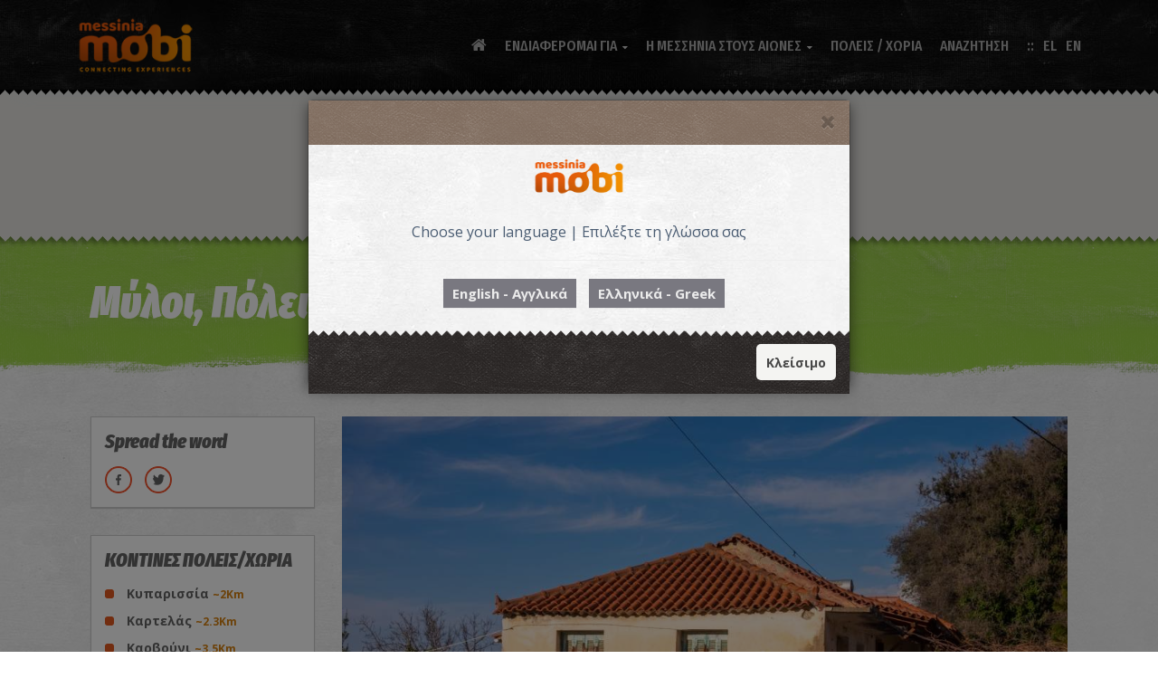

--- FILE ---
content_type: text/html; charset=UTF-8
request_url: https://messinia.mobi/el/article/poleis-kai-xoria-tis-messinias/muloi/4371
body_size: 16481
content:
 <!DOCTYPE HTML><html lang='el'><head prefix='og: http://ogp.me/ns# fb: http://ogp.me/ns/fb# article: http://ogp.me/ns/article#'><meta charset='utf-8'><link rel='canonical' href='https://messinia.mobi/el/article/poleis-kai-xoria-tis-messinias/muloi/4371'><meta name='robots' content='index, follow'><meta name='generator' content='cloudforce.gr CMS'/><meta name='viewport' content="width=device-width, initial-scale=1.0, minimum-scale=1.0, maximum-scale=1.0, user-scalable=0"/><link rel='shortcut icon' href='/favicon.png' type='image/x-icon'><meta property='fb:app_id' content='346309002514010' /><meta property='og:locale' content='el_GR'/><meta property='og:locale:alternate' content='en_GB'/><meta property='og:site_name' content='messinia.mobi'/><title>Μύλοι | Πόλεις και χωριά της Μεσσηνίας | messinia.mobi</title><meta name='description' content=" Το χωριό που η ονομασία του προέρχεται από τους πολλούς, (περισσότερους από δέκα), νερόμυλους που μπορεί να βρει κανείς εκεί"/><meta name='keywords' content="Πόλεις και χωριά της Μεσσηνίας,Μύλοι"><meta property="og:url" content="https://messinia.mobi/el/article/poleis-kai-xoria-tis-messinias/muloi/4371"/><meta property="og:title" content="Μύλοι"/><meta property="og:type" content="article"/><meta name="twitter:card" content="summary_large_image"><meta property="og:image" content="https://messinia.mobi/media/images/0/2021/12/XL/muloi.XL.jpg"/><meta property="article:published_time" content="2021-12-20T21:05:55+02:00"/><meta property="article:section" content="Πόλεις και χωριά της Μεσσηνίας"/><meta property="og:description" content=" Το χωριό που η ονομασία του προέρχεται από τους πολλούς, (περισσότερους από δέκα), νερόμυλους που μπορεί να βρει κανείς εκεί"/> <link type='text/css' rel='stylesheet' property='stylesheet' href='https://messinia.mobi/template_params/mobi-v2/include/bootstrapmin.css?v=76' /><link type='text/css' rel='stylesheet' property='stylesheet' href='https://messinia.mobi/template_params/mobi-v2/include/bootstrap4-gridmin.css?v=76' /><link type='text/css' rel='stylesheet' property='stylesheet' href='https://messinia.mobi/template_params/mobi-v2/include/jquerymcustomscrollbar.css?v=76' /><link type='text/css' rel='stylesheet' property='stylesheet' href='https://messinia.mobi/template_params/mobi-v2/include/map.css?v=76' /><link type='text/css' rel='stylesheet' property='stylesheet' href='https://messinia.mobi/template_params/mobi-v2/include/font-awesomemin.css?v=76' /><link type='text/css' rel='stylesheet' property='stylesheet' href='https://messinia.mobi/template_params/mobi-v2/include/pace-theme-flash.css?v=76' /><link type='text/css' rel='stylesheet' property='stylesheet' href='https://messinia.mobi/template_params/mobi-v2/include/animate.css?v=76' /><link type='text/css' rel='stylesheet' property='stylesheet' href='https://messinia.mobi/template_params/mobi-v2/include/app.css?v=76' /><link type='text/css' rel='stylesheet' property='stylesheet' href='https://messinia.mobi/template_params/mobi-v2/include/header.css?v=76' /><link type='text/css' rel='stylesheet' property='stylesheet' href='https://messinia.mobi/template_params/mobi-v2/include/swipermin.css?v=76' /><link type='text/css' rel='stylesheet' property='stylesheet' href='https://messinia.mobi/template_params/mobi-v2/include/flickity-v2-1-2.css?v=76' /><link type='text/css' rel='stylesheet' property='stylesheet' href='https://messinia.mobi/template_params/mobi-v2/include/revolution-settings.css?v=76' /><link type='text/css' rel='stylesheet' property='stylesheet' href='https://messinia.mobi/template_params/mobi-v2/include/revolution-layers.css?v=76' /><link type='text/css' rel='stylesheet' property='stylesheet' href='https://messinia.mobi/template_params/mobi-v2/include/revolution-navigation.css?v=76' /><link type='text/css' rel='stylesheet' property='stylesheet' href='https://messinia.mobi/template_params/mobi-v2/css_overrides/css.css?v=76' /><script type='text/javascript' src='https://messinia.mobi/template_params/mobi-v2/include/jquery-1111min.js?v=76'></script><script type='text/javascript' src='https://messinia.mobi/template_params/mobi-v2/include/messiniaapp.js?v=76'></script><script type='text/javascript' src='https://messinia.mobi/template_params/mobi-v2/include/flickity-v2-1-2.js?v=76'></script>
                    <script>
                        (function(i,s,o,g,r,a,m){i['GoogleAnalyticsObject']=r;i[r]=i[r]||function(){
                        (i[r].q=i[r].q||[]).push(arguments)},i[r].l=1*new Date();a=s.createElement(o),
                        m=s.getElementsByTagName(o)[0];a.async=1;a.src=g;m.parentNode.insertBefore(a,m)
                        })(window,document,'script','//www.google-analytics.com/analytics.js','ga');

                        ga('create', 'UA-119863908-1', 'auto');
                        ga('send', 'pageview');
                    </script>                <script src='https://maps.googleapis.com/maps/api/js?key=AIzaSyAgxaQK4M1WucIpmxbWGmq-0ZDujdQwJKM&libraries=geometry&language=el'></script><script>var __app_root = 'https://messinia.mobi'; __app_lan = 'gr';</script> <script>var __articleID = 4371; var __articleHref = 'https://messinia.mobi/el/article/poleis-kai-xoria-tis-messinias/muloi/4371';</script></head><body data-articleid="4371"><script>
                                  window.fbAsyncInit = function(){
                                    FB.init({
                                      appId            : '346309002514010',
                                      autoLogAppEvents : true,
                                      xfbml            : true,
                                      version          : 'v2.11'
                                    });
                                  };

                              (function(d, s, id){
                                 var js, fjs = d.getElementsByTagName(s)[0];
                                 if (d.getElementById(id)) {return;}
                                 js = d.createElement(s); js.id = id;
                                 js.src = 'https://connect.facebook.net/en_US/sdk.js';
                                 fjs.parentNode.insertBefore(js, fjs);
                               }(document, 'script', 'facebook-jssdk'));
                            </script><script>var app = (new messinia_app("app")).create();</script><div class="preload"><img src="/images/loading.png" alt=""/></div><div class="app hidden"><script>function getCookie(cname) {
        let name = cname + "=";
        let ca = document.cookie.split(';');
        for(let i = 0; i < ca.length; i++) {
            let c = ca[i];
            while (c.charAt(0) == ' ') {
                c = c.substring(1);
            }
            if (c.indexOf(name) == 0) {
                return c.substring(name.length, c.length);
            }
        }
        return "";
    }</script><div class="header header--menu-rounded header--dark" id="site-header"><div class="container"><div class="header-content-wrapper"><div class="site-logo" id="main-app-logo"><a href="https://messinia.mobi/el" class="full-block"><img src="https://messinia.mobi/logo-gr.png" alt="messinia.mobi"></a></div><nav id="primary-menu" class="primary-menu"><a href='javascript:void(0)' id="menu-icon-trigger" class="menu-icon-trigger showhide"><span class="mob-menu--title">Menu</span><span id="menu-icon-wrapper" class="menu-icon-wrapper"><svg width="1000px" height="1000px"><path id="pathD" d="M 300 400 L 700 400 C 900 400 900 750 600 850 A 400 400 0 0 1 200 200 L 800 800"></path><path id="pathE" d="M 300 500 L 700 500"></path><path id="pathF" d="M 700 600 L 300 600 C 100 600 100 200 400 150 A 400 380 0 1 1 200 800 L 800 200"></path></svg></span></a><ul class='primary-menu-menu'><li class=''><a href='https://messinia.mobi'><i class='fa fa-home main-menu-icon'></i></a></li><li class='menu-item-has-mega-menu menu-item-has-children'><a href='javascript:;'>ΕΝΔΙΑΦΕΡΟΜΑΙ ΓΙΑ</a><div class='megamenu'><div class='megamenu-row'><div class='megamenu-zz'></div><div class='col5'><ul><li class='megamenu-item-info'><h5 class='megamenu-item-info-title'><a href='https://messinia.mobi/el/category/mnimeia/5'>ΜΝΗΜΕΙΑ</a></h5></li><li><a href='https://messinia.mobi/el/ancient-messinia/mnimeia/arxaioi-xronoi/43'>ΑΡΧΑΙΟΙ ΧΡΟΝΟΙ</a></li><li><a href='https://messinia.mobi/el/category/mnimeia/buzantio/151'>ΒΥΖΑΝΤΙΟ</a></li><li><a href='https://messinia.mobi/el/category/mnimeia/kastra/15'>ΚΑΣΤΡΑ</a></li><li><a href='https://messinia.mobi/el/category/mnimeia/mouseia/17'>ΜΟΥΣΕΙΑ</a></li><li><a href='https://messinia.mobi/el/category/mnimeia/purgoi/379'>ΠΥΡΓΟΙ</a></li><li><a href='https://messinia.mobi/el/category/mnimeia/thriskeutika-mnimeia/438'>ΘΡΗΣΚΕΥΤΙΚΑ ΜΝΗΜΕΙΑ</a></li><li><a href='https://messinia.mobi/el/category/mnimeia/sugxronis-istorias/441'>ΣΥΓΧΡΟΝΗΣ ΙΣΤΟΡΙΑΣ</a></li><li class='megamenu-item-info'><h5 class='megamenu-item-info-title'><a href='https://messinia.mobi/el/category/fusi/70'>ΦΥΣΗ</a></h5></li><li><a href='https://messinia.mobi/el/category/fusi/paralies/13'>ΠΑΡΑΛΙΕΣ</a></li><li><a href='https://messinia.mobi/el/category/fusi/nisia/355'>ΝΗΣΙΑ</a></li><li><a href='https://messinia.mobi/el/category/fusi/katarraktes/71'>ΚΑΤΑΡΡΑΚΤΕΣ</a></li><li><a href='https://messinia.mobi/el/category/fusi/monopatia/14'>ΜΟΝΟΠΑΤΙΑ</a></li><li><a href='https://messinia.mobi/el/category/fusi/limnes/437'>ΛΙΜΝΕΣ</a></li><li><a href='https://messinia.mobi/el/category/fusi/idiaiteres-theseis/448'>ΙΔΙΑΙΤΕΡΕΣ ΘΕΣΕΙΣ</a></li><li><a href='https://messinia.mobi/el/category/fusi/spilaia/510'>ΣΠΗΛΑΙΑ</a></li><li class='megamenu-item-info'><h5 class='megamenu-item-info-title'><a href='https://messinia.mobi/el/category/drastiriotites/54'>ΔΡΑΣΤΗΡΙΟΤΗΤΕΣ</a></h5></li><li><a href='https://messinia.mobi/el/category/drastiriotites/thalassia-spor/73'>ΘΑΛΑΣΣΙΑ ΣΠΟΡ</a></li><li><a href='https://messinia.mobi/el/category/drastiriotites/kataduseis/56'>ΚΑΤΑΔΥΣΕΙΣ</a></li><li><a href='https://messinia.mobi/el/category/drastiriotites/ippasia/55'>ΙΠΠΑΣΙΑ</a></li><li><a href='https://messinia.mobi/el/category/drastiriotites/podilasia/57'>ΠΟΔΗΛΑΣΙΑ</a></li><li><a href='https://messinia.mobi/el/category/drastiriotites/anarrixisi/74'>ΑΝΑΡΡΙΧΗΣΗ</a></li><li><a href='https://messinia.mobi/el/category/drastiriotites/geustikes-empeiries/430'>ΓΕΥΣΤΙΚΕΣ ΕΜΠΕΙΡΙΕΣ</a></li><li><a href='https://messinia.mobi/el/category/drastiriotites/enoikiaseis-skafon-thalassies-eksormiseis/434'>ΕΝΟΙΚΙΑΣΕΙΣ ΣΚΑΦΩΝ-ΘΑΛΑΣΣΙΕΣ ΕΞΟΡΜΗΣΕΙΣ</a></li><li><a href='https://messinia.mobi/el/category/drastiriotites/poluxoroi-drastiriotiton/435'>ΠΟΛΥΧΩΡΟΙ ΔΡΑΣΤΗΡΙΟΤΗΤΩΝ</a></li><li><a href='https://messinia.mobi/el/category/drastiriotites/ksenagoi/640'>ΞΕΝΑΓΟΙ</a></li><li><a href='https://messinia.mobi/el/category/drastiriotites/padel-tennis/648'>PADEL TENNIS</a></li><li><a href='https://messinia.mobi/el/category/drastiriotites/mathimata-giogka/669'>ΜΑΘΗΜΑΤΑ ΓΙΟΓΚΑ</a></li></ul></div><div class='col5'><ul><li class='megamenu-item-info'><h5 class='megamenu-item-info-title'><a href='https://messinia.mobi/el/category/katalumata/7'>ΚΑΤΑΛΥΜΑΤΑ</a></h5></li><li><a href='https://messinia.mobi/el/category/katalumata/ksenodoxeia/18'>ΞΕΝΟΔΟΧΕΙΑ</a></li><li><a href='https://messinia.mobi/el/category/katalumata/enoikiazomena-domatia/19'>ΕΝΟΙΚΙΑΖΟΜΕΝΑ ΔΩΜΑΤΙΑ</a></li><li><a href='https://messinia.mobi/el/category/katalumata/enoikiazomenes-katoikies/20'>ΕΝΟΙΚΙΑΖΟΜΕΝΕΣ ΚΑΤΟΙΚΙΕΣ</a></li><li><a href='https://messinia.mobi/el/category/katalumata/villas/21'>VILLAS</a></li><li><a href='https://messinia.mobi/el/category/katalumata/camping/34'>CAMPING</a></li><li><a href='https://messinia.mobi/el/category/katalumata/braxuprosthesmis-misthosis/334'>ΒΡΑΧΥΠΡΟΣΘΕΣΜΗΣ ΜΙΣΘΩΣΗΣ</a></li><li class='megamenu-item-info'><h5 class='megamenu-item-info-title'><a href='https://messinia.mobi/el/category/estiasi/8'>ΕΣΤΙΑΣΗ</a></h5></li><li><a href='https://messinia.mobi/el/category/estiasi/estiatoria/23'>ΕΣΤΙΑΤΟΡΙΑ</a></li><li><a href='https://messinia.mobi/el/category/estiasi/psarotabernes/27'>ΨΑΡΟΤΑΒΕΡΝΕΣ</a></li><li><a href='https://messinia.mobi/el/category/estiasi/psitopoleia/24'>ΨΗΤΟΠΩΛΕΙΑ</a></li><li><a href='https://messinia.mobi/el/category/estiasi/mezedopoleia/77'>ΜΕΖΕΔΟΠΩΛΕΙΑ</a></li><li><a href='https://messinia.mobi/el/category/estiasi/pitsaries/78'>ΠΙΤΣΑΡΙΕΣ</a></li><li><a href='https://messinia.mobi/el/category/estiasi/brunch/347'>BRUNCH</a></li><li><a href='https://messinia.mobi/el/category/estiasi/krepes-santouits/76'>ΚΡΕΠΕΣ-ΣΑΝΤΟΥΙΤΣ</a></li><li><a href='https://messinia.mobi/el/category/estiasi/aithouses-deksioseon-catering/343'>ΑΙΘΟΥΣΕΣ ΔΕΞΙΩΣΕΩΝ-CATERING</a></li><li><a href='https://messinia.mobi/el/category/estiasi/kantines/427'>ΚΑΝΤΙΝΕΣ</a></li><li><a href='https://messinia.mobi/el/category/estiasi/mageireia/621'>ΜΑΓΕΙΡΕΙΑ</a></li><li class='megamenu-item-info'><h5 class='megamenu-item-info-title'><a href='https://messinia.mobi/el/category/eksodos/37'>ΕΞΟΔΟΣ</a></h5></li><li><a href='https://messinia.mobi/el/category/eksodos/bars/25'>BARS</a></li><li><a href='https://messinia.mobi/el/category/eksodos/beach-bars/382'>BEACH BARS</a></li><li><a href='https://messinia.mobi/el/category/eksodos/night-clubs/26'>NIGHT CLUBS</a></li><li><a href='https://messinia.mobi/el/category/eksodos/kafeteries/79'>ΚΑΦΕΤΕΡΙΕΣ</a></li></ul></div><div class='col5'><ul><li class='megamenu-item-info'><h5 class='megamenu-item-info-title'><a href='https://messinia.mobi/el/category/topika-proionta/28'>ΤΟΠΙΚΑ ΠΡΟΪΟΝΤΑ</a></h5></li><li><a href='https://messinia.mobi/el/messinian-wine-products/topika-proionta/oinopneumatodi/189'>ΟΙΝΟΠΝΕΥΜΑΤΩΔΗ</a></li><li><a href='https://messinia.mobi/el/messinian-olive-oil-products/topika-proionta/ap39-tin-elia/184'>ΑΠ&#39; ΤΗΝ ΕΛΙΑ</a></li><li><a href='https://messinia.mobi/el/category/topika-proionta/laxanika/185'>ΛΑΧΑΝΙΚΑ</a></li><li><a href='https://messinia.mobi/el/category/topika-proionta/artoskeuasmata/464'>ΑΡΤΟΣΚΕΥΑΣΜΑΤΑ</a></li><li><a href='https://messinia.mobi/el/category/topika-proionta/galaktokomika/187'>ΓΑΛΑΚΤΟΚΟΜΙΚΑ</a></li><li><a href='https://messinia.mobi/el/category/topika-proionta/kreatika/362'>ΚΡΕΑΤΙΚΑ</a></li><li><a href='https://messinia.mobi/el/category/topika-proionta/kafes-artumata/476'>ΚΑΦΕΣ - ΑΡΤΥΜΑΤΑ</a></li><li><a href='https://messinia.mobi/el/category/topika-proionta/ksiroi-karpoi/619'>ΞΗΡΟΙ ΚΑΡΠΟΙ</a></li><li><a href='https://messinia.mobi/el/category/topika-proionta/gluka-kai-glukantika/186'>ΓΛΥΚΑ ΚΑΙ ΓΛΥΚΑΝΤΙΚΑ</a></li><li><a href='https://messinia.mobi/el/category/topika-proionta/zumarika/440'>ΖΥΜΑΡΙΚΑ</a></li><li><a href='https://messinia.mobi/el/category/topika-proionta/ospria/484'>ΟΣΠΡΙΑ</a></li><li><a href='https://messinia.mobi/el/category/topika-proionta/frouta/483'>ΦΡΟΥΤΑ</a></li><li><a href='https://messinia.mobi/el/category/topika-proionta/botana-aromatika-futa/465'>ΒΟΤΑΝΑ & ΑΡΩΜΑΤΙΚΑ ΦΥΤΑ</a></li><li><a href='https://messinia.mobi/el/category/topika-proionta/kalluntika/656'>ΚΑΛΛΥΝΤΙΚΑ</a></li><li class='megamenu-item-info'><h5 class='megamenu-item-info-title'><a href='https://messinia.mobi/el/category/agores/9'>ΑΓΟΡΕΣ</a></h5></li><li><a href='https://messinia.mobi/el/category/agores/eidi-doron/230'>ΕΙΔΗ ΔΩΡΩΝ</a></li><li><a href='https://messinia.mobi/el/category/agores/eidi-thalassis/80'>ΕΙΔΗ ΘΑΛΑΣΣΗΣ</a></li><li><a href='https://messinia.mobi/el/category/agores/bibliopoleia-katastimata-paixnidion/83'>ΒΙΒΛΙΟΠΩΛΕΙΑ & ΚΑΤΑΣΤΗΜΑΤΑ ΠΑΙΧΝΙΔΙΩΝ</a></li><li><a href='https://messinia.mobi/el/category/agores/endusi-upodisi/29'>ΕΝΔΥΣΗ & ΥΠΟΔΗΣΗ</a></li><li><a href='https://messinia.mobi/el/category/agores/kosmimatopoleia/341'>ΚΟΣΜΗΜΑΤΟΠΩΛΕΙΑ</a></li><li><a href='https://messinia.mobi/el/category/agores/eidi-spitiou/436'>ΕΙΔΗ ΣΠΙΤΙΟΥ</a></li><li><a href='https://messinia.mobi/el/category/agores/kabes/439'>ΚΑΒΕΣ</a></li><li><a href='https://messinia.mobi/el/category/agores/anthopoleia/450'>ΑΝΘΟΠΩΛΕΙΑ</a></li><li><a href='https://messinia.mobi/el/category/agores/optika/557'>ΟΠΤΙΚΑ</a></li><li><a href='https://messinia.mobi/el/category/agores/mpizou-aksesouar/631'>ΜΠΙΖΟΥ & ΑΞΕΣΟΥΑΡ</a></li><li><a href='https://messinia.mobi/el/category/agores/epipla/653'>ΕΠΙΠΛΑ</a></li><li><a href='https://messinia.mobi/el/category/agores/kalluntika/665'>ΚΑΛΛΥΝΤΙΚΑ</a></li><li><a href='https://messinia.mobi/el/category/agores/antallaktika-lipantika-autokiniton/666'>ΑΝΤΑΛΛΑΚΤΙΚΑ-ΛΙΠΑΝΤΙΚΑ ΑΥΤΟΚΙΝΗΤΩΝ</a></li><li><a href='https://messinia.mobi/el/category/agores/eikastika-erga-texnis/667'>ΕΙΚΑΣΤΙΚΑ-ΕΡΓΑ ΤΕΧΝΗΣ</a></li><li><a href='https://messinia.mobi/el/category/agores/xromata-ergaleia/668'>ΧΡΩΜΑΤΑ & ΕΡΓΑΛΕΙΑ</a></li><li class='megamenu-item-info'><h5 class='megamenu-item-info-title'><a href='https://messinia.mobi/el/category/trofima/335'>ΤΡΟΦΙΜΑ</a></h5></li><li><a href='https://messinia.mobi/el/category/trofima/paradosiaka-proionta/366'>ΠΑΡΑΔΟΣΙΑΚΑ ΠΡΟΪΟΝΤΑ</a></li><li><a href='https://messinia.mobi/el/category/trofima/zaxaroplasteia/253'>ΖΑΧΑΡΟΠΛΑΣΤΕΙΑ</a></li><li><a href='https://messinia.mobi/el/category/trofima/supermarkets/39'>SUPERMARKETS</a></li><li><a href='https://messinia.mobi/el/category/trofima/artopoieia/81'>ΑΡΤΟΠΟΙΕΙΑ</a></li><li><a href='https://messinia.mobi/el/category/trofima/manabika/431'>ΜΑΝΑΒΙΚΑ</a></li><li><a href='https://messinia.mobi/el/category/trofima/delicatessen/449'>DELICATESSEN</a></li><li><a href='https://messinia.mobi/el/category/trofima/pagotopoleia/558'>ΠΑΓΩΤΟΠΩΛΕΙΑ</a></li><li><a href='https://messinia.mobi/el/category/trofima/biologika-sumpliromata-diatrofis/622'>ΒΙΟΛΟΓΙΚΑ - ΣΥΜΠΛΗΡΩΜΑΤΑ ΔΙΑΤΡΟΦΗΣ</a></li></ul></div><div class='col5'><ul><li class='megamenu-item-info'><h5 class='megamenu-item-info-title'><a href='https://messinia.mobi/el/category/upiresies-metaforon/38'>ΥΠΗΡΕΣΙΕΣ ΜΕΤΑΦΟΡΩΝ</a></h5></li><li><a href='https://messinia.mobi/el/category/upiresies-metaforon/thalassies-metafores/352'>ΘΑΛΑΣΣΙΕΣ ΜΕΤΑΦΟΡΕΣ</a></li><li><a href='https://messinia.mobi/el/category/upiresies-metaforon/taksi/327'>ΤΑΞΙ</a></li><li><a href='https://messinia.mobi/el/category/upiresies-metaforon/mini-buses/642'>MINI BUSES</a></li><li><a href='https://messinia.mobi/el/category/upiresies-metaforon/enoikiaseis-autokiniton/360'>ΕΝΟΙΚΙΑΣΕΙΣ ΑΥΤΟΚΙΝΗΤΩΝ</a></li><li><a href='https://messinia.mobi/el/category/upiresies-metaforon/taksidiotika-touristika-grafeia/342'>ΤΑΞΙΔΙΩΤΙΚΑ-ΤΟΥΡΙΣΤΙΚΑ ΓΡΑΦΕΙΑ</a></li><li><a href='https://messinia.mobi/el/category/upiresies-metaforon/aerodromia/338'>ΑΕΡΟΔΡΟΜΙΑ</a></li><li><a href='https://messinia.mobi/el/category/upiresies-metaforon/ktel/339'>ΚΤΕΛ</a></li><li><a href='https://messinia.mobi/el/category/upiresies-metaforon/benzinadika-pluntiria-autokiniton/40'>ΒΕΝΖΙΝΑΔΙΚΑ - ΠΛΥΝΤΗΡΙΑ ΑΥΤΟΚΙΝΗΤΩΝ</a></li><li><a href='https://messinia.mobi/el/category/upiresies-metaforon/enoikiaseis-skafon/549'>ΕΝΟΙΚΙΑΣΕΙΣ ΣΚΑΦΩΝ</a></li><li><a href='https://messinia.mobi/el/category/upiresies-metaforon/parkingk-skafon/671'>ΠΑΡΚΙΝΓΚ ΣΚΑΦΩΝ</a></li><li class='megamenu-item-info'><h5 class='megamenu-item-info-title'><a href='https://messinia.mobi/el/category/ugeia/160'>ΥΓΕΙΑ</a></h5></li><li><a href='https://messinia.mobi/el/category/ugeia/nosokomeia/332'>ΝΟΣΟΚΟΜΕΙΑ</a></li><li><a href='https://messinia.mobi/el/category/ugeia/kentra-ugeias/333'>ΚΕΝΤΡΑ ΥΓΕΙΑΣ</a></li><li><a href='https://messinia.mobi/el/category/ugeia/iatroi/42'>ΙΑΤΡΟΙ</a></li><li class='highlight'><a href='https://messinia.mobi/el/category/ugeia/farmakeia/41'>ΦΑΡΜΑΚΕΙΑ</a></li><li><a href='https://messinia.mobi/el/category/ugeia/perifereiaka-iatreia/638'>ΠΕΡΙΦΕΡΕΙΑΚΑ ΙΑΤΡΕΙΑ</a></li><li><a href='https://messinia.mobi/el/category/ugeia/kentra-fusikotherapeias/649'>ΚΕΝΤΡΑ ΦΥΣΙΚΟΘΕΡΑΠΕΙΑΣ</a></li><li class='megamenu-item-info'><h5 class='megamenu-item-info-title'><a href='https://messinia.mobi/el/category/frontida-mikron-zoon/627'>ΦΡΟΝΤΙΔΑ ΜΙΚΡΩΝ ΖΩΩΝ</a></h5></li><li><a href='https://messinia.mobi/el/category/frontida-mikron-zoon/ktiniatroi/541'>ΚΤΗΝΙΑΤΡΟΙ</a></li><li><a href='https://messinia.mobi/el/category/frontida-mikron-zoon/pet-shop/623'>PET SHOP</a></li><li><a href='https://messinia.mobi/el/category/frontida-mikron-zoon/kallopismos-katoikidion/628'>ΚΑΛΛΩΠΙΣΜΟΣ ΚΑΤΟΙΚΙΔΙΩΝ</a></li><li><a href='https://messinia.mobi/el/category/frontida-mikron-zoon/upiresies-metaforon-mikron-zoon/629'>ΥΠΗΡΕΣΙΕΣ ΜΕΤΑΦΟΡΩΝ ΜΙΚΡΩΝ ΖΩΩΝ</a></li><li class='megamenu-item-info'><h5 class='megamenu-item-info-title'><a href='https://messinia.mobi/el/category/eueksia/336'>ΕΥΕΞΙΑ</a></h5></li><li><a href='https://messinia.mobi/el/category/eueksia/spa/88'>SPA</a></li><li><a href='https://messinia.mobi/el/category/eueksia/kommotiria/87'>ΚΟΜΜΩΤΗΡΙΑ</a></li><li><a href='https://messinia.mobi/el/category/eueksia/kentra-aisthitikis/337'>ΚΕΝΤΡΑ ΑΙΣΘΗΤΙΚΗΣ</a></li><li><a href='https://messinia.mobi/el/category/eueksia/gumnastiria/75'>ΓΥΜΝΑΣΤΗΡΙΑ</a></li><li><a href='https://messinia.mobi/el/category/eueksia/mparmperika/378'>ΜΠΑΡΜΠΕΡΙΚΑ</a></li></ul></div><div class='col5'><ul><li class='megamenu-item-info'><h5 class='megamenu-item-info-title'>ΥΠΗΡΕΣΙΕΣ</h5></li><li><a href='https://messinia.mobi/el/category/upiresies/mesitika/421'>ΜΕΣΙΤΙΚΑ</a></li><li><a href='https://messinia.mobi/el/category/upiresies/asfaleies/425'>ΑΣΦΑΛΕΙΕΣ</a></li><li><a href='https://messinia.mobi/el/category/upiresies/spoudes-mathisi/429'>ΣΠΟΥΔΕΣ - ΜΑΘΗΣΗ</a></li><li><a href='https://messinia.mobi/el/category/upiresies/epiplo-kouzinas-kataskeues/544'>ΕΠΙΠΛΟ ΚΟΥΖΙΝΑΣ-ΚΑΤΑΣΚΕΥΕΣ</a></li><li><a href='https://messinia.mobi/el/category/upiresies/epidiorthoseis-endumaton/548'>ΕΠΙΔΙΟΡΘΩΣΕΙΣ ΕΝΔΥΜΑΤΩΝ</a></li><li><a href='https://messinia.mobi/el/category/upiresies/fotografoi/551'>ΦΩΤΟΓΡΑΦΟΙ</a></li><li><a href='https://messinia.mobi/el/category/upiresies/upiresies-skafon-anapsuxis/552'>ΥΠΗΡΕΣΙΕΣ ΣΚΑΦΩΝ ΑΝΑΨΥΧΗΣ</a></li><li><a href='https://messinia.mobi/el/category/upiresies/management-upiresies-sumbouleutikis/555'>MANAGEMENT - ΥΠΗΡΕΣΙΕΣ ΣΥΜΒΟΥΛΕΥΤΙΚΗΣ</a></li><li><a href='https://messinia.mobi/el/category/upiresies/sunergeia-boulkanizater/560'>ΣΥΝΕΡΓΕΙΑ - ΒΟΥΛΚΑΝΙΖΑΤΕΡ</a></li><li><a href='https://messinia.mobi/el/category/upiresies/poliseis-epidiorthoseis-eidon-texnologias/624'>ΠΩΛΗΣΕΙΣ & ΕΠΙΔΙΟΡΘΩΣΕΙΣ ΕΙΔΩΝ ΤΕΧΝΟΛΟΓΙΑΣ</a></li><li><a href='https://messinia.mobi/el/category/upiresies/diorganosi-diaxeirisi-ekdiloseon-epixeiriseis-politismou/633'>ΔΙΟΡΓΑΝΩΣΗ & ΔΙΑΧΕΙΡΗΣΗ ΕΚΔΗΛΩΣΕΩΝ-ΕΠΙΧΕΙΡΗΣΕΙΣ ΠΟΛΙΤΙΣΜΟΥ</a></li><li><a href='https://messinia.mobi/el/category/upiresies/kan39-to-monos-sou/639'>ΚΑΝ&#39;ΤΟ ΜΟΝΟΣ ΣΟΥ</a></li><li><a href='https://messinia.mobi/el/category/upiresies/logistika-grafeia/661'>ΛΟΓΙΣΤΙΚΑ ΓΡΑΦΕΙΑ</a></li><li><a href='https://messinia.mobi/el/category/upiresies/tapetsaries/662'>ΤΑΠΕΤΣΑΡΙΕΣ</a></li><li><a href='https://messinia.mobi/el/category/upiresies/epidiorthoseis-upodimaton/663'>ΕΠΙΔΙΟΡΘΩΣΕΙΣ ΥΠΟΔΗΜΑΤΩΝ</a></li><li><a href='https://messinia.mobi/el/category/upiresies/kleidia-kleidaries/664'>ΚΛΕΙΔΙΑ-ΚΛΕΙΔΑΡΙΕΣ</a></li><li class='megamenu-item-info'><h5 class='megamenu-item-info-title'><a href='https://messinia.mobi/el/category/sullogoi-messinias/225'>ΣΥΛΛΟΓΟΙ</a></h5></li><li><a href='https://messinia.mobi/el/category/sullogoi-messinias/athlitismou/224'>ΑΘΛΗΤΙΣΜΟΥ</a></li><li><a href='https://messinia.mobi/el/category/sullogoi-messinias/politismou/223'>ΠΟΛΙΤΙΣΜΟΥ</a></li><li class='megamenu-item-info'><h5 class='megamenu-item-info-title'>ΝΑ ΣΥΜΜΕΤΕΧΩ</h5></li><li><a href='/node/29'>ΜΕ ΤΗΝ ΙΣΤΟΡΙΑ ΜΟΥ</a></li><li><a href='/node/33'>ΜΕ ΤΗΝ ΕΠΙΧΕΙΡΗΣΗ ΜΟΥ</a></li></ul></div></div></div></li><li class='menu-item-has-children'><a href='#'>Η ΜΕΣΣΗΝΙΑ ΣΤΟΥΣ ΑΙΩΝΕΣ</a><ul class='sub-menu reverse'><li class=''><a href='https://messinia.mobi/el/category/prosopikotites/419'>ΠΡΟΣΩΠΙΚΟΤΗΤΕΣ</a></li><li class=''><a href='https://messinia.mobi/el/messinian-secrets/muthoi-istoria/97'>ΜΥΘΟΙ & ΙΣΤΟΡΙΑ</a></li><li class=''><a href='https://messinia.mobi/el/messinian-secrets/ethima-paradoseis/149'>ΕΘΙΜΑ & ΠΑΡΑΔΟΣΕΙΣ</a></li><li class=''><a href='https://messinia.mobi/el/messinian-secrets/palies-fotografies/99'>ΠΑΛΙΕΣ ΦΩΤΟΓΡΑΦΙΕΣ</a></li><li class=''><a href='https://messinia.mobi/el/messinian-secrets/authentikes-suntages/98'>ΑΥΘΕΝΤΙΚΕΣ ΣΥΝΤΑΓΕΣ</a></li></ul></li><li class=''><a href='https://messinia.mobi/el/category/poleis-kai-xoria-tis-messinias/442'>ΠΟΛΕΙΣ / ΧΩΡΙΑ</a></li><li class=''><a href='#mm-search'>ΑΝΑΖΗΤΗΣΗ</a></li><li class='menu-sep lan-holder'><a href='javascript:;' class='menu-lan' onclick="app.changeLan('el');">EL</a></li><li class='lan-holder'><a href='javascript:;' class='menu-lan' onclick="app.changeLan('en');">EN</a></li><ul class="nav-add"></ul></nav></div></div></div><script>const isMunicipalityKalamata = parseInt(getCookie("isMunicipalityKalamata"));
    if(isMunicipalityKalamata){
        $("#main-app-logo a").get(0).href = 'https://messinia.mobi/nodes/641';
        $("i.main-menu-icon").parent().get(0).href = 'https://messinia.mobi/nodes/641';
    }</script>
<div class="content-wrapper color-location">  <section class='map-canvas skip-height map-article'>      <div id='article-top-map'></div>  </section>    
    <script> 
        $(document).ready(function(){ 
            $('body').on('messinia.app.init', function(){
                app.plotCurrentMapItems('article-top-map', [{"eID":4371,"sID":442,"title":"\u039c\u03cd\u03bb\u03bf\u03b9","marker_class":"color-location","coordinates":{"lat":37.252840623455945,"lng":21.691788576372776},"icon":"https:\/\/messinia.mobi\/media\/images\/0\/2018\/10\/settings-map-icon.png","type":5,"avoid_cluster":null,"photo":"https:\/\/messinia.mobi\/media\/images\/1.618\/9-45000\/XS\/article-4371-47253.XS.jpg","photo-b":"https:\/\/messinia.mobi\/media\/images\/1.618\/9-45000\/L\/article-4371-47253.L.jpg","category":"\u03a0\u03cc\u03bb\u03b5\u03b9\u03c2 \u03ba\u03b1\u03b9 \u03c7\u03c9\u03c1\u03b9\u03ac \u03c4\u03b7\u03c2 \u039c\u03b5\u03c3\u03c3\u03b7\u03bd\u03af\u03b1\u03c2","href":"https:\/\/messinia.mobi\/el\/article\/poleis-kai-xoria-tis-messinias\/muloi\/4371","trackID":"","rootP":442,"domain":[]}], false);            });
        });
    </script>
        
    <div style="clear: both;"></div>
  <div class='entry village'>
                                    <header class='article-header'>
                                        <div class='container'>
                                            <div class='row align-items-center'>
                                                <div class='col-xs-12'>
                                                    <h1 class='article-title'>Μύλοι, Πόλεις και χωριά της Μεσσηνίας</h1>
                                                </div>
                                            </div>
                                        </div>
                                    </header>
                                    <div class='container'>
                                        <div class='row parent-height'>
                                            <div class='col-md-3'>
                                                
                                                <div class='location-lmenu'>
                                                
                                                    <section class='box'>
                                                        <h2>Spread the word</h2>
                                                        <img class='share first share-fb' src='/images/fb_off.png' alt='' />
                                                        <img class='share share-tw' src='/images/tw_off.png' alt='' />
                                                    </section>  <section class='box highlights towns'><h2>ΚΟΝΤΙΝΕΣ ΠΟΛΕΙΣ/ΧΩΡΙΑ</h2>      <ul>  <li>
                                                        <p>
                                                            <a href='https://messinia.mobi/el/article/poleis-kai-xoria-tis-messinias/kuparissia/68'  class='town'>
                                                            Κυπαρισσία <span class='distance'>~2Km</span>
                                                            </a>
                                                        </p>    
                                                    </li>  <li>
                                                        <p>
                                                            <a href='https://messinia.mobi/el/article/poleis-kai-xoria-tis-messinias/kartelas/4369'  class='town'>
                                                            Καρτελάς <span class='distance'>~2.3Km</span>
                                                            </a>
                                                        </p>    
                                                    </li>  <li>
                                                        <p>
                                                            <a href='https://messinia.mobi/el/article/poleis-kai-xoria-tis-messinias/karbouni/4408'  class='town'>
                                                            Καρβούνι <span class='distance'>~3.5Km</span>
                                                            </a>
                                                        </p>    
                                                    </li>  <li>
                                                        <p>
                                                            <a href='https://messinia.mobi/el/article/poleis-kai-xoria-tis-messinias/stasio/4453'  class='town'>
                                                            Στασιό <span class='distance'>~4.4Km</span>
                                                            </a>
                                                        </p>    
                                                    </li>  <li>
                                                        <p>
                                                            <a href='https://messinia.mobi/el/article/poleis-kai-xoria-tis-messinias/armenioi/270'  class='town'>
                                                            Αρμενιοί <span class='distance'>~5Km</span>
                                                            </a>
                                                        </p>    
                                                    </li>  <li>
                                                        <p>
                                                            <a href='https://messinia.mobi/el/article/poleis-kai-xoria-tis-messinias/kalo-nero/520'  class='town'>
                                                            Καλό Νερό <span class='distance'>~5.2Km</span>
                                                            </a>
                                                        </p>    
                                                    </li>  <li>
                                                        <p>
                                                            <a href='https://messinia.mobi/el/article/poleis-kai-xoria-tis-messinias/terpsithea/4455'  class='town'>
                                                            Τερψιθέα <span class='distance'>~5.7Km</span>
                                                            </a>
                                                        </p>    
                                                    </li>  <li>
                                                        <p>
                                                            <a href='https://messinia.mobi/el/article/poleis-kai-xoria-tis-messinias/spilia/4452'  class='town'>
                                                            Σπηλιά <span class='distance'>~6.7Km</span>
                                                            </a>
                                                        </p>    
                                                    </li>      </ul>
                                    <div class='clear'></div>
                                </section>  <div class='row town-index'><div class='col-xs-12'>  <button class='i-need-a-ride'>
                                                                                <img src='/images/i-need-a-ride.png' alt='I Need A Ride' />
                                                                                Ποιος θα με φέρει εδώ;
                                                                            </button></div>  <h3>ΑΝΑΚΑΛΥΨΕ </h3>
                                                                            <ul>  <li class=''>
                                                                                                <img src='/img/historic_monuments.png' alt='ΙΣΤΟΡΙΚΑ ΑΞΙΟΘΕΑΤΑ' />
                                                                                                <a href='#istorika-aksiotheata'>
                                                                                                    <span class='cnt'>1</span> 
                                                                                                    ΙΣΤΟΡΙΚΑ ΑΞΙΟΘΕΑΤΑ
                                                                                                </a>
                                                                                            </li>  <li class=''>
                                                                                            <img src='/img/sites.png' alt='ΑΞΙΟΘΕΑΤΑ' />
                                                                                            <a href='#nature-items'>
                                                                                                <span class='cnt'>9</span> 
                                                                                                ΑΞΙΟΘΕΑΤΑ
                                                                                            </a>
                                                                                        </li>  <li class=''>
                                                                                            <img src='/img/folclore.png' alt='ΠΡΟΣΦΕΡΟΜΕΝΕΣ ΥΠΗΡΕΣΙΕΣ' />
                                                                                            <a href='#folclore-items'>
                                                                                                <span class='cnt'>1</span> 
                                                                                                ΕΘΙΜΑ
                                                                                            </a>
                                                                                        </li>  <li class=''>
                                                                                            <img class='big' src='/img/services.png' alt='EPENDYTIKES PROTASEIS' />
                                                                                            <a href='#real-estate-peoperties-items'>
                                                                                                <span class='cnt'>1</span> 
                                                                                                EPENDYTIKES PROTASEIS
                                                                                            </a>
                                                                                        </li>  <li class=''>
                                                                                            <img class='big' src='/img/services.png' alt='ΠΡΟΣΦΕΡΟΜΕΝΕΣ ΥΠΗΡΕΣΙΕΣ' />
                                                                                            <a href='#in-village'>
                                                                                                <span class='cnt'>37</span> 
                                                                                                ΠΡΟΣΦΕΡΟΜΕΝΕΣ ΥΠΗΡΕΣΙΕΣ
                                                                                            </a>
                                                                                        </li>  </ul></div></div>              </div>
                                            <div class='col-md-9'>   <div class='hero_image'>
                                    <img src='https://messinia.mobi/media/images/1.618/9-45000/L/article-4371-47253.L.jpg' alt='Μύλοι' class='' />
                                </div><div class='text margin-top-20'><p>Το ημιορεινό χωριό Μύλοι, (γνωστό παλαιότερα και ως Περιβόλια), βρίσκεται ανατολικά της Κυπαρισσίας. Είναι κτισμένο σε υψόμετρο 116 μέτρων και έχει περίπου 50 μόνιμους κατοίκους. Η ονομασία του χωριού προέρχεται από τους πολλούς, (περισσότερους από δέκα), νερόμυλους που μπορεί να βρει κανείς εκεί. Παλαιότερα, στους νερόμυλους αυτούς οι αγρότες της περιοχής άλεθαν το σιτάρι. Σήμερα, οι μύλοι δεν είναι λειτουργικοί, με εξαίρεση τον «Μ<em>ύλο του Μαυρογένη</em>», γνωστός κι ως «<em>Μύλος του Κατσαμπρόκου</em>», ο οποίος έχει ανακαινιστεί. Μάλιστα, ο συγκεκριμένος νερόμυλος έχει ανακηρυχθεί διατηρητέο μνημείο, καθώς αποτελεί χαρακτηριστικό δείγμα προβιομηχανικής εγκατάστασης.</p>
<p>Στο χωριό Μύλοι, ο επισκέπτης μπορεί να δει το ναό των Αγίων Κωνσταντίνου και Ελένης, όπου στις 21 Μαΐου τελείται εσπερινός με αρτοκλασία, καθώς και λιτανεία. Τέλος, την παραμονή της εορτής, πραγματοποιείται παραδοσιακό πανηγύρι με ζωντανή μουσική και πλούσια τοπικά εδέσματα.</p></div>  <aside class='nature-see-also' id='istorika-aksiotheata'><h2 class='title'>ΙΣΤΟΡΙΚΑ ΑΞΙΟΘΕΑΤΑ  <button class='btn btn-xs show-article-map' 
                                                                                                            onClick="app.showMapArticlePois('ΙΣΤΟΡΙΚΑ ΑΞΙΟΘΕΑΤΑ ', __articleID, {sID:365});"><i class='fa fa-globe'></i> Δείτε τα στο χάρτη</button></h2>      <div class='fl-carousel' data-count='1'>  <div class='carousel-cell'><a href='https://messinia.mobi/el/article/upodomes/istorika-aksiotheata/palios-neromulos-kuparissia/4474'>   <article class='nature preview color-nature' id='poi-4474'>  <div class='image'>
                                                    <figure><img src='https://messinia.mobi/media/images/2/9-45000/S/article-4474-47231.S.jpg' alt='Παλιός Νερόμυλος - Κυπαρισσία' /></figure>
                                                </div>      <header>          <div class='row'>
                                        <div class='col-xs-12 no-padding'>
                                            <h3>Παλιός Νερόμυλος - Κυπαρισσία</h3>              </div>
                                    </div><div class='row distance-info'>  <div class='col-xs-7 no-padding-left'>
                                                        <div class='category'>ΙΣΤΟΡΙΚΑ ΑΞΙΟΘΕΑΤΑ</div>
                                                    </div>
                                                    <div class='col-xs-5 no-padding-right distance'>~0.1Km</div>
                                                </div>      </header>  </article>      </a>  </div>      </div>
                                </aside>  <aside class='nature-see-also' id='nature-items'><h2 class='title'>ΑΞΙΟΘΕΑΤΑ ΣΤΗΝ ΠΕΡΙΟΧΗ  <button class='btn btn-xs show-article-map' 
                                                                                                            onClick="app.showMapArticlePois('ΑΞΙΟΘΕΑΤΑ ΣΤΗΝ ΠΕΡΙΟΧΗ ', __articleID, {mID:4});">
                                                                                                            <i class='fa fa-globe'></i> Δείτε τα στο χάρτη</button></h2>      <div class='fl-carousel' data-count='9'>  <div class='carousel-cell'><a href='https://messinia.mobi/el/article/mnimeia/kastra/kastro-kuparissias/129'>   <article class='nature preview color-nature' id='poi-129'>  <div class='image'>
                                                    <figure><img src='https://messinia.mobi/media/images/2/1-5000/S/article-129-4943.S.jpg' alt='Κάστρο Κυπαρισσίας' /></figure>
                                                </div>      <header>          <div class='row'>
                                        <div class='col-xs-12 no-padding'>
                                            <h3>Κάστρο Κυπαρισσίας</h3>              </div>
                                    </div><div class='row distance-info'>  <div class='col-xs-7 no-padding-left'>
                                                        <div class='category'>ΚΑΣΤΡΑ</div>
                                                    </div>
                                                    <div class='col-xs-5 no-padding-right distance'>~1.2Km</div>
                                                </div>      </header>  </article>      </a>  </div>  <div class='carousel-cell'><a href='https://messinia.mobi/el/article/fusi/paralies/kartelas-paralia/4372'>   <article class='nature preview color-nature' id='poi-4372'>  <div class='image'>
                                                    <figure><img src='https://messinia.mobi/media/images/2/13-65000/S/article-738-66798.S.jpg' alt='Καρτελάς - Παραλία' /></figure>
                                                </div>      <header>          <div class='row'>
                                        <div class='col-xs-12 no-padding'>
                                            <h3>Καρτελάς - Παραλία</h3>              </div>
                                    </div><div class='row distance-info'>  <div class='col-xs-7 no-padding-left'>
                                                        <div class='category'>ΠΑΡΑΛΙΕΣ</div>
                                                    </div>
                                                    <div class='col-xs-5 no-padding-right distance'>~2.2Km</div>
                                                </div>      </header>  </article>      </a>  </div>  <div class='carousel-cell'><a href='https://messinia.mobi/el/article/fusi/paralies/paralia-ai-lagoudi-kuparissias/237'>   <article class='nature preview color-nature' id='poi-237'>  <div class='image'>
                                                    <figure><img src='https://messinia.mobi/media/images/2/1-5000/S/article-237-4830.S.jpg' alt='Παραλία Αη Λαγούδη (Κυπαρισσίας)' /></figure>
                                                </div>      <header>          <div class='row'>
                                        <div class='col-xs-12 no-padding'>
                                            <h3>Παραλία Αη Λαγούδη (Κυπαρισσίας)</h3>              </div>
                                    </div><div class='row distance-info'>  <div class='col-xs-7 no-padding-left'>
                                                        <div class='category'>ΠΑΡΑΛΙΕΣ</div>
                                                    </div>
                                                    <div class='col-xs-5 no-padding-right distance'>~2.7Km</div>
                                                </div>      </header>  </article>      </a>  </div>  <div class='carousel-cell'><a href='https://messinia.mobi/el/article/fusi/paralies/kuparissia-paralia-sani/918'>   <article class='nature preview color-nature' id='poi-918'>  <div class='image'>
                                                    <figure><img src='https://messinia.mobi/media/images/2/2-10000/S/article-918-10773.S.jpg' alt='Κυπαρισσία - Παραλία Σανί' /></figure>
                                                </div>      <header>          <div class='row'>
                                        <div class='col-xs-12 no-padding'>
                                            <h3>Κυπαρισσία - Παραλία Σανί</h3>              </div>
                                    </div><div class='row distance-info'>  <div class='col-xs-7 no-padding-left'>
                                                        <div class='category'>ΠΑΡΑΛΙΕΣ</div>
                                                    </div>
                                                    <div class='col-xs-5 no-padding-right distance'>~2.9Km</div>
                                                </div>      </header>  </article>      </a>  </div>  <div class='carousel-cell'><a href='https://messinia.mobi/el/article/mnimeia/arxaioi-xronoi/arxaiologikos-xoros-peristerias/176'>   <article class='nature preview color-nature' id='poi-176'>  <div class='image'>
                                                    <figure><img src='https://messinia.mobi/media/images/2/1-5000/S/article-176-4882.S.jpg' alt='Αρχαιολογικός χώρος Περιστεριάς' /></figure>
                                                </div>      <header>          <div class='row'>
                                        <div class='col-xs-12 no-padding'>
                                            <h3>Αρχαιολογικός χώρος Περιστεριάς</h3>              </div>
                                    </div><div class='row distance-info'>  <div class='col-xs-7 no-padding-left'>
                                                        <div class='category'>ΑΡΧΑΙΟΙ ΧΡΟΝΟΙ</div>
                                                    </div>
                                                    <div class='col-xs-5 no-padding-right distance'>~5Km</div>
                                                </div>      </header>  </article>      </a>  </div>  <div class='carousel-cell'><a href='https://messinia.mobi/el/article/fusi/katarraktes/faraggi-peristerias-neraidorema/850'>   <article class='nature preview color-nature' id='poi-850'>  <div class='image'>
                                                    <figure><img src='https://messinia.mobi/media/images/2/2-10000/S/article-850-9776.S.jpg' alt='Φαράγγι Περιστεριάς (Νεραϊδόρεμα)' /></figure>
                                                </div>      <header>          <div class='row'>
                                        <div class='col-xs-12 no-padding'>
                                            <h3>Φαράγγι Περιστεριάς (Νεραϊδόρεμα)</h3>              </div>
                                    </div><div class='row distance-info'>  <div class='col-xs-7 no-padding-left'>
                                                        <div class='category'>ΚΑΤΑΡΡΑΚΤΕΣ</div>
                                                    </div>
                                                    <div class='col-xs-5 no-padding-right distance'>~5.1Km</div>
                                                </div>      </header>  </article>      </a>  </div>  <div class='carousel-cell'><a href='https://messinia.mobi/el/article/fusi/paralies/kalo-nero/170'>   <article class='nature preview color-nature' id='poi-170'>  <div class='image'>
                                                    <figure><img src='https://messinia.mobi/media/images/2/1-5000/S/article-170-4903.S.jpg' alt='Καλό Nερό' /></figure>
                                                </div>      <header>          <div class='row'>
                                        <div class='col-xs-12 no-padding'>
                                            <h3>Καλό Nερό</h3>              </div>
                                    </div><div class='row distance-info'>  <div class='col-xs-7 no-padding-left'>
                                                        <div class='category'>ΠΑΡΑΛΙΕΣ</div>
                                                    </div>
                                                    <div class='col-xs-5 no-padding-right distance'>~5.3Km</div>
                                                </div>      </header>  </article>      </a>  </div>  <div class='carousel-cell'><a href='https://messinia.mobi/el/article/fusi/monopatia/oropedio-malis/506'>   <article class='nature preview color-nature' id='poi-506'>  <div class='image'>
                                                    <figure><img src='https://messinia.mobi/media/images/2/1-5000/S/article-506-6422.S.jpg' alt='Οροπέδιο Μάλης' /></figure>
                                                </div>      <header>          <div class='row'>
                                        <div class='col-xs-12 no-padding'>
                                            <h3>Οροπέδιο Μάλης</h3>              </div>
                                    </div><div class='row distance-info'>  <div class='col-xs-7 no-padding-left'>
                                                        <div class='category'>ΜΟΝΟΠΑΤΙΑ</div>
                                                    </div>
                                                    <div class='col-xs-5 no-padding-right distance'>~9.5Km</div>
                                                </div>      </header>  </article>      </a>  </div>  <div class='carousel-cell'><a href='https://messinia.mobi/el/article/fusi/idiaiteres-theseis/to-xorio-tis-peloponnisou-me-ta-perissotera-aionobia-dentra-tis-ellinikis-epanastasis-sellas /4353'>   <article class='nature preview color-nature' id='poi-4353'>  <div class='image'>
                                                    <figure><img src='https://messinia.mobi/media/images/2/18-90000/S/article-8307-91073.S.jpg' alt='Το χωριό της Πελοποννήσου με τα περισσότερα αιωνόβια δέντρα της Ελληνικής Επανάστασης - Σελλάς ' /></figure>
                                                </div>      <header>          <div class='row'>
                                        <div class='col-xs-12 no-padding'>
                                            <h3>Το χωριό της Πελοποννήσου με τα περισσότερα αιωνόβια δέντρα της Ελληνικής Επανάστασης - Σελλάς </h3>              </div>
                                    </div><div class='row distance-info'>  <div class='col-xs-7 no-padding-left'>
                                                        <div class='category'>ΙΔΙΑΙΤΕΡΕΣ ΘΕΣΕΙΣ</div>
                                                    </div>
                                                    <div class='col-xs-5 no-padding-right distance'>~9.7Km</div>
                                                </div>      </header>  </article>      </a>  </div>      </div>
                                </aside>  <aside class='experience-see-also' id='folclore-items'>
                                <h2 class='title'>ΕΘΙΜΑ ΤΗΣ ΠΕΡΙΟΧΗΣ </h2>      <div class='fl-carousel' data-count='1'>  <div class='carousel-cell'>      <a href='https://messinia.mobi/el/article/upodomes/istorika-aksiotheata/palios-neromulos-kuparissia/4474'>   <article class='experience small-preview' id='poi-4474'>  <div class='image'>
                                                <figure><img src='https://messinia.mobi/media/images/2/9-45000/S/article-4474-47231.S.jpg' alt='Παλιός Νερόμυλος - Κυπαρισσία' /></figure>
                                            </div>  <div class='wrapper'>
                                            <h3>Παλιός Νερόμυλος - Κυπαρισσία</h3><div class='exp-category'><img class='icon' src='https://messinia.mobi/media/images/0/2019/01/ethima-paradoseis-map-icon.png' alt='cat-icon' /></div>              </div>  </article></a>  </div>      </div>
                            </aside>  <aside class='real-estate-properties-see-also' id='real-estate-peoperties-items'><h2 class='title'>ΕΠΕΝΔΥΣΤΕ ΣΤΗΝ ΠΕΡΙΟΧΗ  <button class='btn btn-xs show-article-map' 
                                                                                                            onClick="app.showMapArticlePois('ΕΠΕΝΔΥΣΤΕ ΣΤΗΝ ΠΕΡΙΟΧΗ ', __articleID, [8089], 1);">
                                                                                                            <i class='fa fa-globe'></i> Δείτε τα στο χάρτη</button></h2>      <div class='fl-carousel' data-count='1'>  <div class='carousel-cell'>      <a href='https://messinia.mobi/el/article/upiresies/mesitika/oikies/diorofi-monokatoikia-me-panoramiki-thea-stin-kuparissia/8089'>   <article class='nature preview color-customer' id='poi-8089'><div class='item-price'>320,000</div>  <div class='image'>
                                                    <figure><img src='https://messinia.mobi/media/images/2/18-90000/S/article-8089-88515.S.png' alt='Διώροφη Μονοκατοικία με πανοραμική θέα στην Κυπαρισσία' /></figure>
                                                </div>      <header>          <div class='row'>
                                        <div class='col-xs-12 no-padding'>
                                            <h3>Διώροφη Μονοκατοικία με πανοραμική θέα στην Κυπαρισσία</h3>              </div>
                                    </div><div class='row distance-info'>  <div class='col-xs-7 no-padding-left'>
                                                        <div class='category'>ΟΙΚΙΕΣ</div>
                                                    </div>
                                                    <div class='col-xs-5 no-padding-right distance'>~1.6Km</div>
                                                </div>      </header>  </article>
                                                            </a>  </div>      </div>
                                </aside>              </div>          </div>  <div class='row'>
                                                    <div class='col-md-12 col-sm-12 town-pois-section'>
                                                        <!--
                                                        <section class='town-pois-holder'>
                                                            <div id='place-pois'></div>
                                                        </section>
                                                        -->
                                                        
                                                        <div class='list-categories-pois' id='in-village'>   <aside class='nature-see-also' id='ey6z5td7mb'>
                                <div class='row'>
                                    <div class='col-xs-12'>
                                        <h2 class='title'>ΕΠΙΧΕΙΡΗΣΕΙΣ ΠΟΥ ΔΡΑΣΤΗΡΙΟΠΟΙΟΥΝΤΑΙ  
                                                                                                                    <span class='onoma-polis-highlight'></span>                </h2>
                                    </div>
                                </div>  <div class='row'>
                                                    <div class='col-xs-12 filter-options'>  <ul>  <li class='selected' data-sID='0' data-is-category='1' title='Εμφάνιση όλων των κατηγοριών'><i class='fa fa-globe'></i></li>  <li class='selected color-customer' data-sID='9' data-is-category='1' title='Ενεργοποίηση/απενεργοποίηση κατηγορίας ΑΓΟΡΕΣ'><img src='https://messinia.mobi/media/images/0/2018/10/agores-map-icon.png' alt='' title='ΑΓΟΡΕΣ'>ΑΓΟΡΕΣ</li>  <li class='selected color-customer' data-sID='37' data-is-category='1' title='Ενεργοποίηση/απενεργοποίηση κατηγορίας ΕΞΟΔΟΣ'><img src='https://messinia.mobi/media/images/0/2018/10/eksodos-map-icon.png' alt='' title='ΕΞΟΔΟΣ'>ΕΞΟΔΟΣ</li>  <li class='selected color-customer' data-sID='8' data-is-category='1' title='Ενεργοποίηση/απενεργοποίηση κατηγορίας ΕΣΤΙΑΣΗ'><img src='https://messinia.mobi/media/images/0/2018/10/estiasi-map-icon.png' alt='' title='ΕΣΤΙΑΣΗ'>ΕΣΤΙΑΣΗ</li>  <li class='selected color-customer' data-sID='7' data-is-category='1' title='Ενεργοποίηση/απενεργοποίηση κατηγορίας ΚΑΤΑΛΥΜΑΤΑ'><img src='https://messinia.mobi/media/images/0/2018/10/katalumata-map-icon.png' alt='' title='ΚΑΤΑΛΥΜΑΤΑ'>ΚΑΤΑΛΥΜΑΤΑ</li>  <li class='selected color-local-products' data-sID='28' data-is-category='1' title='Ενεργοποίηση/απενεργοποίηση κατηγορίας ΤΟΠΙΚΑ ΠΡΟΪΟΝΤΑ'><img src='https://messinia.mobi/media/images/0/2018/10/topika-proionta-map-icon.png' alt='' title='ΤΟΠΙΚΑ ΠΡΟΪΟΝΤΑ'>ΤΟΠΙΚΑ ΠΡΟΪΟΝΤΑ</li>  <li class='selected color-customer' data-sID='335' data-is-category='1' title='Ενεργοποίηση/απενεργοποίηση κατηγορίας ΤΡΟΦΙΜΑ'><img src='https://messinia.mobi/media/images/0/2019/01/trofima-map-icon.png' alt='' title='ΤΡΟΦΙΜΑ'>ΤΡΟΦΙΜΑ</li>  <li class='selected color-customer' data-sID='422' data-is-category='1' title='Ενεργοποίηση/απενεργοποίηση κατηγορίας ΥΠΗΡΕΣΙΕΣ'><i class='fa fa-map-marker'></i> ΥΠΗΡΕΣΙΕΣ</li>  <li class='selected color-customer' data-sID='38' data-is-category='1' title='Ενεργοποίηση/απενεργοποίηση κατηγορίας ΥΠΗΡΕΣΙΕΣ ΜΕΤΑΦΟΡΩΝ'><img src='https://messinia.mobi/media/images/0/2019/01/upiresies-metaforon-map-icon.png' alt='' title='ΥΠΗΡΕΣΙΕΣ ΜΕΤΑΦΟΡΩΝ'>ΥΠΗΡΕΣΙΕΣ ΜΕΤΑΦΟΡΩΝ</li>  </ul></div>
                                                </div>      <div class='row'>
                                    <div class='col-xs-12 filter-grid'>  <div class='iso-item cat37 color-customer' style='background-image:url(https://messinia.mobi/media/images/1.618/10-50000/S/article-583-50568.S.jpg)'>      <article data-href='https://messinia.mobi/el/article/eksodos/bars/algoruthmos-cafebar/583'>  <div class='article-info'>
                                                            <div class='map-icon'>
                                                                <img src='https://messinia.mobi/media/images/0/2018/10/eksodos-map-icon.png' alt='BARS' title='BARS'>
                                                            </div>  </div>          <div class='article-text'>              <div class='title'>
                                                <h3>
                                                    <a href='https://messinia.mobi/el/article/eksodos/bars/algoruthmos-cafebar/583'>Αλγόρυθμος - Cafe/Bar</a>
                                                </h3>
                                            </div><div class='address'>Άνω πόλη Κυπαρισσίας</div>          </div>      </article>  </div>  <div class='iso-item cat335 color-customer' style='background-image:url(https://messinia.mobi/media/images/1.618/10-50000/S/article-4726-50509.S.jpg)'>      <article data-href='https://messinia.mobi/el/article/trofima/zaxaroplasteia/to-glukaki-zaxaroplasteio/4726'>  <div class='article-info'>
                                                            <div class='map-icon'>
                                                                <img src='https://messinia.mobi/media/images/0/2019/01/trofima-map-icon.png' alt='ΖΑΧΑΡΟΠΛΑΣΤΕΙΑ' title='ΖΑΧΑΡΟΠΛΑΣΤΕΙΑ'>
                                                            </div>  </div>          <div class='article-text'>              <div class='title'>
                                                <h3>
                                                    <a href='https://messinia.mobi/el/article/trofima/zaxaroplasteia/to-glukaki-zaxaroplasteio/4726'>To Γλυκάκι - Ζαχαροπλαστείο</a>
                                                </h3>
                                            </div><div class='address'>Άνω πόλη Κυπαρισσίας</div>          </div>      </article>  </div>  <div class='iso-item cat7 color-customer' style='background-image:url(https://messinia.mobi/media/images/1.618/21-105000/S/article-9691-106015.S.jpg)'>      <article data-href='https://messinia.mobi/el/article/katalumata/enoikiazomena-domatia/pranas-castle-enoikiazomena-diamerismata/9691'>  <div class='article-info'>
                                                            <div class='map-icon'>
                                                                <img src='https://messinia.mobi/media/images/0/2018/10/katalumata-map-icon.png' alt='ΕΝΟΙΚΙΑΖΟΜΕΝΑ ΔΩΜΑΤΙΑ' title='ΕΝΟΙΚΙΑΖΟΜΕΝΑ ΔΩΜΑΤΙΑ'>
                                                            </div>  </div>          <div class='article-text'>              <div class='title'>
                                                <h3>
                                                    <a href='https://messinia.mobi/el/article/katalumata/enoikiazomena-domatia/pranas-castle-enoikiazomena-diamerismata/9691'>Prana’s Castle-Ενοικιαζόμενα Διαμερίσματα</a>
                                                </h3>
                                            </div><div class='address'>Ιωαννίδου 28, Κυπαρισσία</div>          </div>      </article>  </div>  <div class='iso-item cat7 color-customer' style='background-image:url(https://messinia.mobi/media/images/1.618/16-80000/S/article-892-80274.S.jpg)'>      <article data-href='https://messinia.mobi/el/article/katalumata/ksenodoxeia/apollo-resort-hotel/892'>  <div class='article-info'>
                                                            <div class='map-icon'>
                                                                <img src='https://messinia.mobi/media/images/0/2018/10/katalumata-map-icon.png' alt='ΞΕΝΟΔΟΧΕΙΑ' title='ΞΕΝΟΔΟΧΕΙΑ'>
                                                            </div>  </div>          <div class='article-text'>              <div class='title'>
                                                <h3>
                                                    <a href='https://messinia.mobi/el/article/katalumata/ksenodoxeia/apollo-resort-hotel/892'>Apollo Resort - Hotel</a>
                                                </h3>
                                            </div><div class='address'>Κυπαρισσία</div>          </div>      </article>  </div>  <div class='iso-item cat8 color-customer' style='background-image:url(https://messinia.mobi/media/images/1.618/20-100000/S/article-4978-97713.S.jpg)'>      <article data-href='https://messinia.mobi/el/article/estiasi/estiatoria/athenolia-winebar-restaurant/4978'>  <div class='article-info'>
                                                            <div class='map-icon'>
                                                                <img src='https://messinia.mobi/media/images/0/2018/10/estiasi-map-icon.png' alt='ΕΣΤΙΑΤΟΡΙΑ' title='ΕΣΤΙΑΤΟΡΙΑ'>
                                                            </div>  </div>          <div class='article-text'>              <div class='title'>
                                                <h3>
                                                    <a href='https://messinia.mobi/el/article/estiasi/estiatoria/athenolia-winebar-restaurant/4978'>Athenolia Winebar Restaurant</a>
                                                </h3>
                                            </div><div class='address'>Κυπαρισσία </div>          </div>      </article>  </div>  <div class='iso-item cat422 color-customer' style='background-image:url(https://messinia.mobi/media/images/1.618/9-45000/S/article-4278-45271.S.png)'>      <article data-href='https://messinia.mobi/el/article/upiresies/asfaleies/asfaleies-mpoukalis/4278'>  <div class='article-info'>
                                                            <div class='map-icon'>
                                                                <img src='' alt='ΑΣΦΑΛΕΙΕΣ' title='ΑΣΦΑΛΕΙΕΣ'>
                                                            </div>  </div>          <div class='article-text'>              <div class='title'>
                                                <h3>
                                                    <a href='https://messinia.mobi/el/article/upiresies/asfaleies/asfaleies-mpoukalis/4278'>Ασφάλειες Μπούκαλης</a>
                                                </h3>
                                            </div><div class='address'>Μελιού 2, Κυπαρισσία</div>          </div>      </article>  </div>  <div class='iso-item cat38 color-customer' style='background-image:url(https://messinia.mobi/media/images/1.618/24-120000/S/article-907-117909.S.jpg)'>      <article data-href='https://messinia.mobi/el/article/upiresies-metaforon/taksidiotika-touristika-grafeia/christianoupolis-travel/907'>  <div class='article-info'>
                                                            <div class='map-icon'>
                                                                <img src='https://messinia.mobi/media/images/0/2019/01/upiresies-metaforon-map-icon.png' alt='ΤΑΞΙΔΙΩΤΙΚΑ-ΤΟΥΡΙΣΤΙΚΑ ΓΡΑΦΕΙΑ' title='ΤΑΞΙΔΙΩΤΙΚΑ-ΤΟΥΡΙΣΤΙΚΑ ΓΡΑΦΕΙΑ'>
                                                            </div>  </div>          <div class='article-text'>              <div class='title'>
                                                <h3>
                                                    <a href='https://messinia.mobi/el/article/upiresies-metaforon/taksidiotika-touristika-grafeia/christianoupolis-travel/907'>Christianoupolis Travel</a>
                                                </h3>
                                            </div><div class='address'>Πλατεία ΟΣΕ, Κυπαρισσία</div>          </div>      </article>  </div>  <div class='iso-item cat8 color-customer' style='background-image:url(https://messinia.mobi/media/images/1.618/12-60000/S/article-5815-62495.S.jpg)'>      <article data-href='https://messinia.mobi/el/article/estiasi/estiatoria/black-pepper-estiatorio/5815'>  <div class='article-info'>
                                                            <div class='map-icon'>
                                                                <img src='https://messinia.mobi/media/images/0/2018/10/estiasi-map-icon.png' alt='ΕΣΤΙΑΤΟΡΙΑ' title='ΕΣΤΙΑΤΟΡΙΑ'>
                                                            </div>  </div>          <div class='article-text'>              <div class='title'>
                                                <h3>
                                                    <a href='https://messinia.mobi/el/article/estiasi/estiatoria/black-pepper-estiatorio/5815'>Black Pepper - Εστιατόριο</a>
                                                </h3>
                                            </div><div class='address'>25ης Μαρτίου 20, Κυπαρισσία</div>          </div>      </article>  </div>  <div class='iso-item cat335 color-customer' style='background-image:url(https://messinia.mobi/media/images/1.618/7-35000/S/article-1244-32723.S.jpg)'>      <article data-href='https://messinia.mobi/el/article/trofima/zaxaroplasteia/droulias-1927-to-authentiko-zaxaroplasteio/1244'>  <div class='article-info'>
                                                            <div class='map-icon'>
                                                                <img src='https://messinia.mobi/media/images/0/2019/01/trofima-map-icon.png' alt='ΖΑΧΑΡΟΠΛΑΣΤΕΙΑ' title='ΖΑΧΑΡΟΠΛΑΣΤΕΙΑ'>
                                                            </div>  </div>          <div class='article-text'>              <div class='title'>
                                                <h3>
                                                    <a href='https://messinia.mobi/el/article/trofima/zaxaroplasteia/droulias-1927-to-authentiko-zaxaroplasteio/1244'>Δρούλιας 1927 - Το αυθεντικό / Ζαχαροπλαστείο</a>
                                                </h3>
                                            </div><div class='address'>Κυπαρισσία</div>          </div>      </article>  </div>  <div class='iso-item cat9 color-customer' style='background-image:url(https://messinia.mobi/media/images/1.618/13-65000/S/article-6178-67234.S.jpg)'>      <article data-href='https://messinia.mobi/el/article/agores/kosmimata/kosmimatopoleio-ozmima-panagiotopoulos-jewelry/6178'>  <div class='article-info'>
                                                            <div class='map-icon'>
                                                                <img src='https://messinia.mobi/media/images/0/2018/10/agores-map-icon.png' alt='ΚΟΣΜΗΜΑΤΟΠΩΛΕΙΑ' title='ΚΟΣΜΗΜΑΤΟΠΩΛΕΙΑ'>
                                                            </div>  </div>          <div class='article-text'>              <div class='title'>
                                                <h3>
                                                    <a href='https://messinia.mobi/el/article/agores/kosmimata/kosmimatopoleio-ozmima-panagiotopoulos-jewelry/6178'>Κοσμηματοπωλείο OZMIMA – Panagiotopoulos Jewelry</a>
                                                </h3>
                                            </div><div class='address'>25ης Μαρτίου 26, Κυπαρισσία</div>          </div>      </article>  </div>  <div class='iso-item cat38 color-customer' style='background-image:url(https://messinia.mobi/media/images/1.618/3-15000/S/article-1442-17469.S.jpg)'>      <article data-href='https://messinia.mobi/el/article/upiresies-metaforon/taksi-minibus/taxi-nikolas-transfer/1442'>  <div class='article-info'>
                                                            <div class='map-icon'>
                                                                <img src='https://messinia.mobi/media/images/0/2019/01/upiresies-metaforon-map-icon.png' alt='ΤΑΞΙ' title='ΤΑΞΙ'>
                                                            </div>  </div>          <div class='article-text'>              <div class='title'>
                                                <h3>
                                                    <a href='https://messinia.mobi/el/article/upiresies-metaforon/taksi-minibus/taxi-nikolas-transfer/1442'>Taxi - Nikolas Transfer</a>
                                                </h3>
                                            </div><div class='address'>Κυπαρισσία</div>          </div>      </article>  </div>  <div class='iso-item cat9 color-customer' style='background-image:url(https://messinia.mobi/media/images/1.618/1-5000/S/article-559-7157.S.jpg)'>      <article data-href='https://messinia.mobi/el/article/agores/eidi-doron/green-amp-blu-agores-pantos-eidous-proionton/559'>  <div class='article-info'>
                                                            <div class='map-icon'>
                                                                <img src='https://messinia.mobi/media/images/0/2018/10/agores-map-icon.png' alt='ΕΙΔΗ ΔΩΡΩΝ' title='ΕΙΔΗ ΔΩΡΩΝ'>
                                                            </div>  </div>          <div class='article-text'>              <div class='title'>
                                                <h3>
                                                    <a href='https://messinia.mobi/el/article/agores/eidi-doron/green-amp-blu-agores-pantos-eidous-proionton/559'>Green &amp; Blu-Αγορές παντός είδους προϊόντων</a>
                                                </h3>
                                            </div><div class='address'>Μέλιου 28, Κυπαρισσία</div>          </div>      </article>  </div>  <div class='iso-item cat7 color-customer' style='background-image:url(https://messinia.mobi/media/images/1.618/2-10000/S/article-952-11114.S.jpg)'>      <article data-href='https://messinia.mobi/el/article/katalumata/ksenodoxeia/hotel-trifylia/952'>  <div class='article-info'>
                                                            <div class='map-icon'>
                                                                <img src='https://messinia.mobi/media/images/0/2018/10/katalumata-map-icon.png' alt='ΞΕΝΟΔΟΧΕΙΑ' title='ΞΕΝΟΔΟΧΕΙΑ'>
                                                            </div>  </div>          <div class='article-text'>              <div class='title'>
                                                <h3>
                                                    <a href='https://messinia.mobi/el/article/katalumata/ksenodoxeia/hotel-trifylia/952'>Hotel Trifylia</a>
                                                </h3>
                                            </div><div class='address'>25ης Μαρτίου 38, Κυπαρισσία</div>          </div>      </article>  </div>  <div class='iso-item cat8 color-customer' style='background-image:url(https://messinia.mobi/media/images/1.618/2-10000/S/article-671-8361.S.jpg)'>      <article data-href='https://messinia.mobi/el/article/estiasi/pitsaries/mojo-pizza-amp-cocktail-bar/671'>  <div class='article-info'>
                                                            <div class='map-icon'>
                                                                <img src='https://messinia.mobi/media/images/0/2018/10/estiasi-map-icon.png' alt='ΠΙΤΣΑΡΙΕΣ' title='ΠΙΤΣΑΡΙΕΣ'>
                                                            </div>  </div>          <div class='article-text'>              <div class='title'>
                                                <h3>
                                                    <a href='https://messinia.mobi/el/article/estiasi/pitsaries/mojo-pizza-amp-cocktail-bar/671'>MOJO pizza &amp; cocktail bar</a>
                                                </h3>
                                            </div><div class='address'>25ης Μαρτίου 54, Κυπαρισσία</div>          </div>      </article>  </div>  <div class='iso-item cat28 color-local-products' style='background-image:url(https://messinia.mobi/media/images/1.618/3-15000/S/article-1226-14904.S.jpg)'>      <article data-href='https://messinia.mobi/el/article/topika-proionta/ap39-tin-elia/elaiolado/green-blu-ekstra-partheno-elaiolado-biologikis-kalliergeias/1226'>  <div class='article-info'>
                                                            <div class='map-icon'>
                                                                <img src='https://messinia.mobi/media/images/0/2018/10/topika-proionta-map-icon.png' alt='Ελαιόλαδο' title='Ελαιόλαδο'>
                                                            </div>  </div>          <div class='article-text'>              <div class='title'>
                                                <h3>
                                                    <a href='https://messinia.mobi/el/article/topika-proionta/ap39-tin-elia/elaiolado/green-blu-ekstra-partheno-elaiolado-biologikis-kalliergeias/1226'>Green & Blu - Έξτρα Παρθένο Ελαιόλαδο Βιολογικής Καλλιέργειας</a>
                                                </h3>
                                            </div><div class='address'>Μέλιου 28, Κυπαρισσία</div>          </div>      </article>  </div></div>
                                </div>
                            </aside>          </div>      <div class='list-categories-pois near' id='near-village'>   <aside class='nature-see-also' id='ey6z5td7mb'>
                                <div class='row'>
                                    <div class='col-xs-12'>
                                        <h2 class='title'>ΕΠΙΧΕΙΡΗΣΕΙΣ ΠΟΥ ΔΡΑΣΤΗΡΙΟΠΟΙΟΥΝΤΑΙ 
                                                                                                                    <span class='onoma-polis-highlight'>ΚΟΝΤΑ </span>                </h2>
                                    </div>
                                </div>  <div class='row'>
                                                    <div class='col-xs-12 filter-options'>  <ul>  <li class='selected' data-sID='0' data-is-category='1' title='Εμφάνιση όλων των κατηγοριών'><i class='fa fa-globe'></i></li>  <li class='selected color-customer' data-sID='37' data-is-category='1' title='Ενεργοποίηση/απενεργοποίηση κατηγορίας ΕΞΟΔΟΣ'><img src='https://messinia.mobi/media/images/0/2018/10/eksodos-map-icon.png' alt='' title='ΕΞΟΔΟΣ'>ΕΞΟΔΟΣ</li>  <li class='selected color-customer' data-sID='8' data-is-category='1' title='Ενεργοποίηση/απενεργοποίηση κατηγορίας ΕΣΤΙΑΣΗ'><img src='https://messinia.mobi/media/images/0/2018/10/estiasi-map-icon.png' alt='' title='ΕΣΤΙΑΣΗ'>ΕΣΤΙΑΣΗ</li>  <li class='selected color-customer' data-sID='7' data-is-category='1' title='Ενεργοποίηση/απενεργοποίηση κατηγορίας ΚΑΤΑΛΥΜΑΤΑ'><img src='https://messinia.mobi/media/images/0/2018/10/katalumata-map-icon.png' alt='' title='ΚΑΤΑΛΥΜΑΤΑ'>ΚΑΤΑΛΥΜΑΤΑ</li>  <li class='selected color-local-products' data-sID='28' data-is-category='1' title='Ενεργοποίηση/απενεργοποίηση κατηγορίας ΤΟΠΙΚΑ ΠΡΟΪΟΝΤΑ'><img src='https://messinia.mobi/media/images/0/2018/10/topika-proionta-map-icon.png' alt='' title='ΤΟΠΙΚΑ ΠΡΟΪΟΝΤΑ'>ΤΟΠΙΚΑ ΠΡΟΪΟΝΤΑ</li>  <li class='selected color-customer' data-sID='335' data-is-category='1' title='Ενεργοποίηση/απενεργοποίηση κατηγορίας ΤΡΟΦΙΜΑ'><img src='https://messinia.mobi/media/images/0/2019/01/trofima-map-icon.png' alt='' title='ΤΡΟΦΙΜΑ'>ΤΡΟΦΙΜΑ</li>  <li class='selected color-customer' data-sID='38' data-is-category='1' title='Ενεργοποίηση/απενεργοποίηση κατηγορίας ΥΠΗΡΕΣΙΕΣ ΜΕΤΑΦΟΡΩΝ'><img src='https://messinia.mobi/media/images/0/2019/01/upiresies-metaforon-map-icon.png' alt='' title='ΥΠΗΡΕΣΙΕΣ ΜΕΤΑΦΟΡΩΝ'>ΥΠΗΡΕΣΙΕΣ ΜΕΤΑΦΟΡΩΝ</li>  </ul></div>
                                                </div>      <div class='row'>
                                    <div class='col-xs-12 filter-grid'>  <div class='iso-item cat37 color-customer' style='background-image:url(https://messinia.mobi/media/images/1.618/1-5000/S/article-481-5923.S.jpg)'>      <article data-href='https://messinia.mobi/el/article/eksodos/kafeteries/square-cafe/481'>  <div class='article-info'>
                                                            <div class='map-icon'>
                                                                <img src='https://messinia.mobi/media/images/0/2018/10/eksodos-map-icon.png' alt='ΚΑΦΕΤΕΡΙΕΣ' title='ΚΑΦΕΤΕΡΙΕΣ'>
                                                            </div>  </div>          <div class='article-text'>              <div class='title'>
                                                <h3>
                                                    <a href='https://messinia.mobi/el/article/eksodos/kafeteries/square-cafe/481'>Square - Cafe</a>
                                                </h3>
                                            </div><div class='address'>Πλατεία Κυπαρισσίας</div>          </div>      </article>  </div>  <div class='iso-item cat8 color-customer' style='background-image:url(https://messinia.mobi/media/images/1.618/5-25000/S/article-1578-26098.S.jpg)'>      <article data-href='https://messinia.mobi/el/article/estiasi/mezedopoleia/sebriko-mezedopoleio/1578'>  <div class='article-info'>
                                                            <div class='map-icon'>
                                                                <img src='https://messinia.mobi/media/images/0/2018/10/estiasi-map-icon.png' alt='ΜΕΖΕΔΟΠΩΛΕΙΑ' title='ΜΕΖΕΔΟΠΩΛΕΙΑ'>
                                                            </div>  </div>          <div class='article-text'>              <div class='title'>
                                                <h3>
                                                    <a href='https://messinia.mobi/el/article/estiasi/mezedopoleia/sebriko-mezedopoleio/1578'>Sebriko - Μεζεδοπωλείο</a>
                                                </h3>
                                            </div><div class='address'>Ελ. Βενιζέλου και Καλατζάκου, Κυπαρισσία </div>          </div>      </article>  </div>  <div class='iso-item cat37 color-customer' style='background-image:url(https://messinia.mobi/media/images/1.618/17-85000/S/article-7893-86114.S.jpg)'>      <article data-href='https://messinia.mobi/el/article/eksodos/kafeteries/square-express-shop-kafemini-market/7893'>  <div class='article-info'>
                                                            <div class='map-icon'>
                                                                <img src='https://messinia.mobi/media/images/0/2018/10/eksodos-map-icon.png' alt='ΚΑΦΕΤΕΡΙΕΣ' title='ΚΑΦΕΤΕΡΙΕΣ'>
                                                            </div>  </div>          <div class='article-text'>              <div class='title'>
                                                <h3>
                                                    <a href='https://messinia.mobi/el/article/eksodos/kafeteries/square-express-shop-kafemini-market/7893'>Square Express Shop-Καφέ/Μίνι Mάρκετ</a>
                                                </h3>
                                            </div><div class='address'>Ελευθερίου Βενιζέλου 55, Κυπαρισσία</div>          </div>      </article>  </div>  <div class='iso-item cat7 color-customer' style='background-image:url(https://messinia.mobi/media/images/1.618/2-10000/S/article-349-9595.S.jpg)'>      <article data-href='https://messinia.mobi/el/article/katalumata/ksenodoxeia/kyparissia-beach-hotel/349'>  <div class='article-info'>
                                                            <div class='map-icon'>
                                                                <img src='https://messinia.mobi/media/images/0/2018/10/katalumata-map-icon.png' alt='ΞΕΝΟΔΟΧΕΙΑ' title='ΞΕΝΟΔΟΧΕΙΑ'>
                                                            </div>  </div>          <div class='article-text'>              <div class='title'>
                                                <h3>
                                                    <a href='https://messinia.mobi/el/article/katalumata/ksenodoxeia/kyparissia-beach-hotel/349'>Kyparissia Beach Hotel</a>
                                                </h3>
                                            </div><div class='address'>Λιμάνι Κυπαρισσίας, ΤΚ 24500, Κυπαρισσία</div>          </div>      </article>  </div>  <div class='iso-item cat8 color-customer' style='background-image:url(https://messinia.mobi/media/images/1.618/4-20000/S/article-1818-21595.S.jpg)'>      <article data-href='https://messinia.mobi/el/article/estiasi/estiatoria/estiatorio-34-karnagio34-/1818'>  <div class='article-info'>
                                                            <div class='map-icon'>
                                                                <img src='https://messinia.mobi/media/images/0/2018/10/estiasi-map-icon.png' alt='ΕΣΤΙΑΤΟΡΙΑ' title='ΕΣΤΙΑΤΟΡΙΑ'>
                                                            </div>  </div>          <div class='article-text'>              <div class='title'>
                                                <h3>
                                                    <a href='https://messinia.mobi/el/article/estiasi/estiatoria/estiatorio-34-karnagio34-/1818'>Εστιατόριο "Καρνάγιο"</a>
                                                </h3>
                                            </div><div class='address'>Ναυαρίνου 1 &amp; 25ης Μαρτίου, Κυπαρισσία</div>          </div>      </article>  </div>  <div class='iso-item cat7 color-customer' style='background-image:url(https://messinia.mobi/media/images/1.618/19-95000/S/article-8826-96581.S.jpg)'>      <article data-href='https://messinia.mobi/el/article/katalumata/enoikiazomena-domatia/karnagio-rooms-enoikiazomena-domatia/8826'>  <div class='article-info'>
                                                            <div class='map-icon'>
                                                                <img src='https://messinia.mobi/media/images/0/2018/10/katalumata-map-icon.png' alt='ΕΝΟΙΚΙΑΖΟΜΕΝΑ ΔΩΜΑΤΙΑ' title='ΕΝΟΙΚΙΑΖΟΜΕΝΑ ΔΩΜΑΤΙΑ'>
                                                            </div>  </div>          <div class='article-text'>              <div class='title'>
                                                <h3>
                                                    <a href='https://messinia.mobi/el/article/katalumata/enoikiazomena-domatia/karnagio-rooms-enoikiazomena-domatia/8826'>Karnagio Rooms-Ενοικιαζόμενα Δωμάτια</a>
                                                </h3>
                                            </div><div class='address'>Ναυαρίνου 1, Κυπαρισσία</div>          </div>      </article>  </div>  <div class='iso-item cat7 color-customer' style='background-image:url(https://messinia.mobi/media/images/1.618/1-5000/S/article-418-5282.S.jpg)'>      <article data-href='https://messinia.mobi/el/article/katalumata/enoikiazomena-domatia/kasimis-rooms/418'>  <div class='article-info'>
                                                            <div class='map-icon'>
                                                                <img src='https://messinia.mobi/media/images/0/2018/10/katalumata-map-icon.png' alt='ΕΝΟΙΚΙΑΖΟΜΕΝΑ ΔΩΜΑΤΙΑ' title='ΕΝΟΙΚΙΑΖΟΜΕΝΑ ΔΩΜΑΤΙΑ'>
                                                            </div>  </div>          <div class='article-text'>              <div class='title'>
                                                <h3>
                                                    <a href='https://messinia.mobi/el/article/katalumata/enoikiazomena-domatia/kasimis-rooms/418'>Kasimis Rooms</a>
                                                </h3>
                                            </div><div class='address'>Ελευθερίου Βενιζέλου, Κυπαρισσία</div>          </div>      </article>  </div>  <div class='iso-item cat7 color-customer' style='background-image:url(https://messinia.mobi/media/images/1.618/11-55000/S/article-419-52647.S.jpg)'>      <article data-href='https://messinia.mobi/el/article/katalumata/ksenodoxeia/elegant-beach-hotel-kyparissia/419'>  <div class='article-info'>
                                                            <div class='map-icon'>
                                                                <img src='https://messinia.mobi/media/images/0/2018/10/katalumata-map-icon.png' alt='ΞΕΝΟΔΟΧΕΙΑ' title='ΞΕΝΟΔΟΧΕΙΑ'>
                                                            </div>  </div>          <div class='article-text'>              <div class='title'>
                                                <h3>
                                                    <a href='https://messinia.mobi/el/article/katalumata/ksenodoxeia/elegant-beach-hotel-kyparissia/419'>Elegant Beach Hotel Kyparissia</a>
                                                </h3>
                                            </div><div class='address'>Καρατσάμη 2, Κυπαρισσία</div>          </div>      </article>  </div>  <div class='iso-item cat37 color-customer' style='background-image:url(https://messinia.mobi/media/images/1.618/8-40000/S/article-1577-38391.S.jpg)'>      <article data-href='https://messinia.mobi/el/article/eksodos/night-clubs/liotrivi-cafe-club/1577'>  <div class='article-info'>
                                                            <div class='map-icon'>
                                                                <img src='https://messinia.mobi/media/images/0/2018/10/eksodos-map-icon.png' alt='NIGHT CLUBS' title='NIGHT CLUBS'>
                                                            </div>  </div>          <div class='article-text'>              <div class='title'>
                                                <h3>
                                                    <a href='https://messinia.mobi/el/article/eksodos/night-clubs/liotrivi-cafe-club/1577'>Liotrivi Cafe - Club</a>
                                                </h3>
                                            </div><div class='address'>Παραλία Κυπαρισσίας</div>          </div>      </article>  </div>  <div class='iso-item cat8 color-customer' style='background-image:url(https://messinia.mobi/media/images/1.618/1-5000/S/article-381-4651.S.jpg)'>      <article data-href='https://messinia.mobi/el/article/estiasi/estiatoria/ammos-restaurant-bar/381'>  <div class='article-info'>
                                                            <div class='map-icon'>
                                                                <img src='https://messinia.mobi/media/images/0/2018/10/estiasi-map-icon.png' alt='ΕΣΤΙΑΤΟΡΙΑ' title='ΕΣΤΙΑΤΟΡΙΑ'>
                                                            </div>  </div>          <div class='article-text'>              <div class='title'>
                                                <h3>
                                                    <a href='https://messinia.mobi/el/article/estiasi/estiatoria/ammos-restaurant-bar/381'>Ammos restaurant bar</a>
                                                </h3>
                                            </div><div class='address'>Παραλιακή οδός, Λιμάνι Κυπαρισσίας</div>          </div>      </article>  </div>  <div class='iso-item cat8 color-customer' style='background-image:url(https://messinia.mobi/media/images/1.618/3-15000/S/article-1056-12523.S.jpg)'>      <article data-href='https://messinia.mobi/el/article/estiasi/estiatoria/en-plo-estiatorio/1056'>  <div class='article-info'>
                                                            <div class='map-icon'>
                                                                <img src='https://messinia.mobi/media/images/0/2018/10/estiasi-map-icon.png' alt='ΕΣΤΙΑΤΟΡΙΑ' title='ΕΣΤΙΑΤΟΡΙΑ'>
                                                            </div>  </div>          <div class='article-text'>              <div class='title'>
                                                <h3>
                                                    <a href='https://messinia.mobi/el/article/estiasi/estiatoria/en-plo-estiatorio/1056'>Εν Πλώ - Εστιατόριο</a>
                                                </h3>
                                            </div><div class='address'>Παραλία Κυπαρισσίας, Κυπαρισσία</div>          </div>      </article>  </div>  <div class='iso-item cat7 color-customer' style='background-image:url(https://messinia.mobi/media/images/1.618/23-115000/S/article-10422-113849.S.jpg)'>      <article data-href='https://messinia.mobi/el/article/katalumata/enoikiazomena-domatia/village-heaven-enoikiazomena-diamerismata/10422'>  <div class='article-info'>
                                                            <div class='map-icon'>
                                                                <img src='https://messinia.mobi/media/images/0/2018/10/katalumata-map-icon.png' alt='ΕΝΟΙΚΙΑΖΟΜΕΝΑ ΔΩΜΑΤΙΑ' title='ΕΝΟΙΚΙΑΖΟΜΕΝΑ ΔΩΜΑΤΙΑ'>
                                                            </div>  </div>          <div class='article-text'>              <div class='title'>
                                                <h3>
                                                    <a href='https://messinia.mobi/el/article/katalumata/enoikiazomena-domatia/village-heaven-enoikiazomena-diamerismata/10422'>Village Heaven-Ενοικιαζόμενα Διαμερίσματα</a>
                                                </h3>
                                            </div><div class='address'>Ξηρόκαμπος, Κυπαρισσία</div>          </div>      </article>  </div>  <div class='iso-item cat28 color-local-products' style='background-image:url(https://messinia.mobi/media/images/1.618/11-55000/S/article-4981-56229.S.jpg)'>      <article data-href='https://messinia.mobi/el/article/topika-proionta/gluka-kai-glukantika/meli/lumperopoulos-melissokomia/4981'>  <div class='article-info'>
                                                            <div class='map-icon'>
                                                                <img src='https://messinia.mobi/media/images/0/2018/10/topika-proionta-map-icon.png' alt='Μέλι' title='Μέλι'>
                                                            </div>  </div>          <div class='article-text'>              <div class='title'>
                                                <h3>
                                                    <a href='https://messinia.mobi/el/article/topika-proionta/gluka-kai-glukantika/meli/lumperopoulos-melissokomia/4981'>Λυμπερόπουλος Μελισσοκομία</a>
                                                </h3>
                                            </div><div class='address'>Ράχες</div>          </div>      </article>  </div>  <div class='iso-item cat7 color-customer' style='background-image:url(https://messinia.mobi/media/images/1.618/3-15000/S/article-1057-12516.S.jpg)'>      <article data-href='https://messinia.mobi/el/article/katalumata/ksenodoxeia/enastron-villas/1057'>  <div class='article-info'>
                                                            <div class='map-icon'>
                                                                <img src='https://messinia.mobi/media/images/0/2018/10/katalumata-map-icon.png' alt='ΞΕΝΟΔΟΧΕΙΑ' title='ΞΕΝΟΔΟΧΕΙΑ'>
                                                            </div>  </div>          <div class='article-text'>              <div class='title'>
                                                <h3>
                                                    <a href='https://messinia.mobi/el/article/katalumata/ksenodoxeia/enastron-villas/1057'>Enastron Villas</a>
                                                </h3>
                                            </div><div class='address'>Ράχες Κυπαρισσίας</div>          </div>      </article>  </div>  <div class='iso-item cat7 color-customer' style='background-image:url(https://messinia.mobi/media/images/1.618/2-10000/S/article-860-9884.S.jpg)'>      <article data-href='https://messinia.mobi/el/article/katalumata/ksenodoxeia/aspasia-hotel/860'>  <div class='article-info'>
                                                            <div class='map-icon'>
                                                                <img src='https://messinia.mobi/media/images/0/2018/10/katalumata-map-icon.png' alt='ΞΕΝΟΔΟΧΕΙΑ' title='ΞΕΝΟΔΟΧΕΙΑ'>
                                                            </div>  </div>          <div class='article-text'>              <div class='title'>
                                                <h3>
                                                    <a href='https://messinia.mobi/el/article/katalumata/ksenodoxeia/aspasia-hotel/860'>Aspasia Hotel</a>
                                                </h3>
                                            </div><div class='address'>Καλό Νερό Κυπαρισσίας</div>          </div>      </article>  </div>  <div class='iso-item cat335 color-customer' style='background-image:url(https://messinia.mobi/media/images/1.618/10-50000/S/article-4843-52266.S.jpg)'>      <article data-href='https://messinia.mobi/el/article/trofima/paradosiaka-proionta/geuseis-ioniou-stratikopoulos-kafe-zaxaroplasteio/4843'>  <div class='article-info'>
                                                            <div class='map-icon'>
                                                                <img src='https://messinia.mobi/media/images/0/2019/01/trofima-map-icon.png' alt='ΠΑΡΑΔΟΣΙΑΚΑ ΠΡΟΪΟΝΤΑ' title='ΠΑΡΑΔΟΣΙΑΚΑ ΠΡΟΪΟΝΤΑ'>
                                                            </div>  </div>          <div class='article-text'>              <div class='title'>
                                                <h3>
                                                    <a href='https://messinia.mobi/el/article/trofima/paradosiaka-proionta/geuseis-ioniou-stratikopoulos-kafe-zaxaroplasteio/4843'>Γεύσεις Ιονίου-Στρατικόπουλος / Καφέ - Ζαχαροπλαστείο</a>
                                                </h3>
                                            </div><div class='address'>Καλό Νερό</div>          </div>      </article>  </div>  <div class='iso-item cat38 color-customer' style='background-image:url(https://messinia.mobi/media/images/1.618/10-50000/S/article-4842-52281.S.png)'>      <article data-href='https://messinia.mobi/el/article/upiresies-metaforon/benzinadika-pluntiria-autokiniton/avin-kalo-nero/4842'>  <div class='article-info'>
                                                            <div class='map-icon'>
                                                                <img src='https://messinia.mobi/media/images/0/2019/01/upiresies-metaforon-map-icon.png' alt='ΒΕΝΖΙΝΑΔΙΚΑ - ΠΛΥΝΤΗΡΙΑ ΑΥΤΟΚΙΝΗΤΩΝ' title='ΒΕΝΖΙΝΑΔΙΚΑ - ΠΛΥΝΤΗΡΙΑ ΑΥΤΟΚΙΝΗΤΩΝ'>
                                                            </div>  </div>          <div class='article-text'>              <div class='title'>
                                                <h3>
                                                    <a href='https://messinia.mobi/el/article/upiresies-metaforon/benzinadika-pluntiria-autokiniton/avin-kalo-nero/4842'>AVIN Kalo Nero</a>
                                                </h3>
                                            </div><div class='address'>Εθνική Οδός Πύργου Κυπαρισσίας, Καλό Νερό</div>          </div>      </article>  </div>  <div class='iso-item cat8 color-customer' style='background-image:url(https://messinia.mobi/media/images/1.618/13-65000/S/article-2505-62793.S.jpg)'>      <article data-href='https://messinia.mobi/el/article/estiasi/aithouses-deksioseon-catering/pisina-cafe-bar/2505'>  <div class='article-info'>
                                                            <div class='map-icon'>
                                                                <img src='https://messinia.mobi/media/images/0/2018/10/estiasi-map-icon.png' alt='ΑΙΘΟΥΣΕΣ ΔΕΞΙΩΣΕΩΝ-CATERING' title='ΑΙΘΟΥΣΕΣ ΔΕΞΙΩΣΕΩΝ-CATERING'>
                                                            </div>  </div>          <div class='article-text'>              <div class='title'>
                                                <h3>
                                                    <a href='https://messinia.mobi/el/article/estiasi/aithouses-deksioseon-catering/pisina-cafe-bar/2505'>Pisina - Cafe Bar</a>
                                                </h3>
                                            </div><div class='address'>Καλό Νερό</div>          </div>      </article>  </div>  <div class='iso-item cat7 color-customer' style='background-image:url(https://messinia.mobi/media/images/1.618/2-10000/S/article-1009-12028.S.jpg)'>      <article data-href='https://messinia.mobi/el/article/katalumata/ksenodoxeia/akrogiali-hotel-studios/1009'>  <div class='article-info'>
                                                            <div class='map-icon'>
                                                                <img src='https://messinia.mobi/media/images/0/2018/10/katalumata-map-icon.png' alt='ΞΕΝΟΔΟΧΕΙΑ' title='ΞΕΝΟΔΟΧΕΙΑ'>
                                                            </div>  </div>          <div class='article-text'>              <div class='title'>
                                                <h3>
                                                    <a href='https://messinia.mobi/el/article/katalumata/ksenodoxeia/akrogiali-hotel-studios/1009'>ΑΚΡΟΓΙΑΛΙ Hotel - Studios</a>
                                                </h3>
                                            </div><div class='address'>Καλό Νερό</div>          </div>      </article>  </div>  <div class='iso-item cat8 color-customer' style='background-image:url(https://messinia.mobi/media/images/1.618/8-40000/S/article-1008-40716.S.jpg)'>      <article data-href='https://messinia.mobi/el/article/estiasi/estiatoria/akrogiali-estiatorio/1008'>  <div class='article-info'>
                                                            <div class='map-icon'>
                                                                <img src='https://messinia.mobi/media/images/0/2018/10/estiasi-map-icon.png' alt='ΕΣΤΙΑΤΟΡΙΑ' title='ΕΣΤΙΑΤΟΡΙΑ'>
                                                            </div>  </div>          <div class='article-text'>              <div class='title'>
                                                <h3>
                                                    <a href='https://messinia.mobi/el/article/estiasi/estiatoria/akrogiali-estiatorio/1008'>ΑΚΡΟΓΙΑΛΙ - Εστιατόριο</a>
                                                </h3>
                                            </div><div class='address'>Καλό Νερό</div>          </div>      </article>  </div></div>
                                </div>
                            </aside>      </div>      </div>
                                                </div>      </div>
                                </div>        
        <div class="clear"></div><footer class="footer"><section class='top-footer'><div class="container"><div class="row"><div class='col-sm-12 text-center'><img src="/images/logo-w-f.png" alt="messinia.mobi alt logo" class="footer-logo"></div></div><div class="row"><div class='col-md-6 col-sm-12'><section class='top-box-footer app'><h2>ΚΑΤΕΒΑΣΕ ΤΗΝ ΕΦΑΡΜΟΓΗ</h2><div class='info'>Απλά κατέβασε την iOS ή android εφαρμογή και ανακάλυψε εν κινήσει τη Μεσσηνία!</div><div class='row buttons-holder'><div class='col-xs-6'><a href="https://itunes.apple.com/app/id1460594708"><img src='/images/app_ios.png' alt='iOS Store app link'/></a></div><div class='col-xs-6'><a href='https://play.google.com/store/apps/details?id=mobi.messinia.app'><img src='/images/app_google_play.png' alt='Google Play app link'/></a></div></div></section></div><div class='col-md-6 col-sm-12'><section class='top-box-footer story'><h2>ΓΙΝΕ ΜΕΡΟΣ ΤΗΣ ΙΣΤΟΡΙΑΣ ΜΑΣ</h2><div class='info'>Βάλε το δικό σου κομμάτι στο μωσαϊκό παράδοσης και κληρονομιάς της Μεσσηνίας.

 </div><div class='row buttons-holder'><div class='col-xs-12'><a class='submit-story-btn' href='https://messinia.mobi/el/article/xrisimes-plirofories/gine-meros-tis-istorias-mas/29'><div>Στείλε μας την ιστορία σου</div></a></div></div></section></div></div></div></section><section class='bottom-footer'><div class="container"><div class="row info"><div class='col-md-3 col-sm-12 margin-top-50'><section class='contact-us'><div>Member of</div><img class='max-width-80' src='/images/logo-mobi-project-b.png' alt='messinia.mobi alt logo'/></section></div><div class='col-md-3 col-sm-12'><section class='contact-us'><h2>ΕΠΙΚΟΙΝΩΝΙΑ</h2><div class='citem'><img src='/images/caddress.png' alt='address'/> Φαρών 123, Καλαμάτα</div><div class='citem'><img src='/images/ctel.png' alt='tel icon'/> <a href='tel://00302721093522'>+30 27210 93522</a></div><div class='citem'><img src='/images/cemail.png' alt='email icon'/> <a href="/cdn-cgi/l/email-protection#0b242462656d644b666469627b7964616e687f256c79"><span class="__cf_email__" data-cfemail="a5cccbc3cae5c8cac7ccd5d7cacfc0c6d18bc2d7">[email&#160;protected]</span></a></div><div class='citem social'><a href='https://www.facebook.com/mobiprojectgr' target='_blank'><img src='/images/cfb.png' alt='fb icon'/></a><a href='https://www.instagram.com/mobiproject.gr' target='_blank'><img src='/images/cinstagram.png' alt='instagram icon'/></a></div></section></div><div class='col-md-3 col-sm-12'><section class='useful-links'><h2>ΧΡΗΣΙΜΟΙ ΣΥΝΔΕΣΜΟΙ</h2><ul><li><a href='https://messinia.mobi/el/article/xrisimes-plirofories/ti-einai-to-messiniamobi-/32'>Τί είναι το messinia.mobi;</a></li><li><a href='https://messinia.mobi/el/article/xrisimes-plirofories/sundeste-to-site-sas/626'>Συνδέστε το site σας</a></li><li><a href='https://messinia.mobi/el/article/xrisimes-plirofories/sunergasies-euxaristies/34'>Συνεργασίες & ευχαριστίες</a></li><li><a href='https://messinia.mobi/el/article/xrisimes-plirofories/oroi-xrisis/35'>Όροι χρήσης</a></li><li><a href='https://messinia.mobi/el/article/xrisimes-plirofories/prostasia-dedomenon/36'>Προστασία δεδομένων</a></li></ul></section></div><div class='col-md-3 col-sm-12'><section class='contact-us'><h2>ΕΚΠΡΟΣΩΠΟΣ ΣΤΗ ΜΕΣΣΗΝΙΑ</h2><h3>ΧΡΗΣΤΟΣ ΚΩΤΣΙΟΒΕΛΟΣ</h3><div class='citem'><img src='/images/ctel.png' alt='tel icon'/> <a href='tel://00306948208924'>0030 6948208924</a></div></section></div></div></div></section></footer><script data-cfasync="false" src="/cdn-cgi/scripts/5c5dd728/cloudflare-static/email-decode.min.js"></script><script>function main_nl_subscribe(){
    console.log( $("footer .connect-with-us input.email").val());
}</script>
<script>$("body").on("messinia.app.init", function(){
                app.createArticleNearbyPois(__articleID);
                app.createTownCustomersMap(__articleID);
                
                var $grid = app.createIsotope(4, ["category"], $("#in-village"));
                var $grid_n = app.createIsotope(4, ["category"], $("#near-village"));
            });</script></div></div> <script type='text/javascript' src='https://messinia.mobi/template_params/mobi-v2/include/isotope-v2-2-2.js?v=76' defer ></script><script type='text/javascript' src='https://messinia.mobi/template_params/mobi-v2/include/tethermin.js?v=76' defer ></script><script type='text/javascript' src='https://messinia.mobi/template_params/mobi-v2/include/bootstrapmin.js?v=76' defer ></script><script type='text/javascript' src='https://messinia.mobi/template_params/mobi-v2/include/plugins.js?v=76' defer ></script><script type='text/javascript' src='https://messinia.mobi/template_params/mobi-v2/include/google_map.js?v=76' defer ></script><script type='text/javascript' src='https://messinia.mobi/template_params/mobi-v2/include/infobox.js?v=76' defer ></script><script type='text/javascript' src='https://messinia.mobi/template_params/mobi-v2/include/richmarker-compiled.js?v=76' defer ></script><script type='text/javascript' src='https://messinia.mobi/template_params/mobi-v2/include/articles.js?v=76' defer ></script><script type='text/javascript' src='https://messinia.mobi/template_params/mobi-v2/include/jq-ready.js?v=76' defer ></script><script type='text/javascript' src='https://messinia.mobi/template_params/mobi-v2/include/jquerythemepunchrevolutionmin.js?v=76' defer ></script><script type='text/javascript' src='https://messinia.mobi/template_params/mobi-v2/include/jquerythemepunchtoolsmin.js?v=76' defer ></script><script defer src="https://static.cloudflareinsights.com/beacon.min.js/vcd15cbe7772f49c399c6a5babf22c1241717689176015" integrity="sha512-ZpsOmlRQV6y907TI0dKBHq9Md29nnaEIPlkf84rnaERnq6zvWvPUqr2ft8M1aS28oN72PdrCzSjY4U6VaAw1EQ==" data-cf-beacon='{"version":"2024.11.0","token":"2b1a7a63336e4d27af2ab04cf514e782","r":1,"server_timing":{"name":{"cfCacheStatus":true,"cfEdge":true,"cfExtPri":true,"cfL4":true,"cfOrigin":true,"cfSpeedBrain":true},"location_startswith":null}}' crossorigin="anonymous"></script>
</body></html>

--- FILE ---
content_type: text/html; charset=UTF-8
request_url: https://messinia.mobi/client_op.php
body_size: 4846
content:
{"status":"success","response":{"responseText":"success","responseData":[{"eID":583,"sID":25,"title":"\u0391\u03bb\u03b3\u03cc\u03c1\u03c5\u03b8\u03bc\u03bf\u03c2 - Cafe\/Bar","marker_class":"color-customer","coordinates":{"lat":37.24716465375788,"lng":21.6777815669775},"icon":"https:\/\/messinia.mobi\/media\/images\/0\/2018\/10\/eksodos-map-icon.png","type":3,"avoid_cluster":null,"photo":"https:\/\/messinia.mobi\/media\/images\/1.618\/10-50000\/XS\/article-583-50568.XS.jpg","photo-b":"https:\/\/messinia.mobi\/media\/images\/1.618\/10-50000\/L\/article-583-50568.L.jpg","category":"BARS","href":"https:\/\/messinia.mobi\/el\/article\/eksodos\/bars\/algoruthmos-cafebar\/583","trackID":"UA-133357784-21","rootP":37,"domain":[]},{"eID":4726,"sID":253,"title":"To \u0393\u03bb\u03c5\u03ba\u03ac\u03ba\u03b9 - \u0396\u03b1\u03c7\u03b1\u03c1\u03bf\u03c0\u03bb\u03b1\u03c3\u03c4\u03b5\u03af\u03bf","marker_class":"color-customer","coordinates":{"lat":37.247041994508564,"lng":21.67792265611955},"icon":"https:\/\/messinia.mobi\/media\/images\/0\/2019\/01\/trofima-map-icon.png","type":3,"avoid_cluster":null,"photo":"https:\/\/messinia.mobi\/media\/images\/1.618\/10-50000\/XS\/article-4726-50509.XS.jpg","photo-b":"https:\/\/messinia.mobi\/media\/images\/1.618\/10-50000\/L\/article-4726-50509.L.jpg","category":"\u0396\u0391\u03a7\u0391\u03a1\u039f\u03a0\u039b\u0391\u03a3\u03a4\u0395\u0399\u0391","href":"https:\/\/messinia.mobi\/el\/article\/trofima\/zaxaroplasteia\/to-glukaki-zaxaroplasteio\/4726","trackID":"UA-173780852-11","rootP":335,"domain":[]},{"eID":9691,"sID":19,"title":"Prana\u2019s Castle-\u0395\u03bd\u03bf\u03b9\u03ba\u03b9\u03b1\u03b6\u03cc\u03bc\u03b5\u03bd\u03b1 \u0394\u03b9\u03b1\u03bc\u03b5\u03c1\u03af\u03c3\u03bc\u03b1\u03c4\u03b1","marker_class":"color-customer","coordinates":{"lat":37.247330125692905,"lng":21.67639821767807},"icon":"https:\/\/messinia.mobi\/media\/images\/0\/2018\/10\/katalumata-map-icon.png","type":3,"avoid_cluster":null,"photo":"https:\/\/messinia.mobi\/media\/images\/1.618\/21-105000\/XS\/article-9691-106015.XS.jpg","photo-b":"https:\/\/messinia.mobi\/media\/images\/1.618\/21-105000\/L\/article-9691-106015.L.jpg","category":"\u0395\u039d\u039f\u0399\u039a\u0399\u0391\u0396\u039f\u039c\u0395\u039d\u0391 \u0394\u03a9\u039c\u0391\u03a4\u0399\u0391","href":"https:\/\/messinia.mobi\/el\/article\/katalumata\/enoikiazomena-domatia\/pranas-castle-enoikiazomena-diamerismata\/9691","trackID":"","rootP":7,"domain":[]},{"eID":4978,"sID":23,"title":"Athenolia Winebar Restaurant","marker_class":"color-customer","coordinates":{"lat":37.259343886766935,"lng":21.67554977568097},"icon":"https:\/\/messinia.mobi\/media\/images\/0\/2018\/10\/estiasi-map-icon.png","type":3,"avoid_cluster":null,"photo":"https:\/\/messinia.mobi\/media\/images\/1.618\/20-100000\/XS\/article-4978-97713.XS.jpg","photo-b":"https:\/\/messinia.mobi\/media\/images\/1.618\/20-100000\/L\/article-4978-97713.L.jpg","category":"\u0395\u03a3\u03a4\u0399\u0391\u03a4\u039f\u03a1\u0399\u0391","href":"https:\/\/messinia.mobi\/el\/article\/estiasi\/estiatoria\/athenolia-winebar-restaurant\/4978","trackID":"UA-173784588-5","rootP":8,"domain":[]},{"eID":892,"sID":18,"title":"Apollo Resort - Hotel","marker_class":"color-customer","coordinates":{"lat":37.25935415864409,"lng":21.67503833770752},"icon":"https:\/\/messinia.mobi\/media\/images\/0\/2018\/10\/katalumata-map-icon.png","type":3,"avoid_cluster":null,"photo":"https:\/\/messinia.mobi\/media\/images\/1.618\/16-80000\/XS\/article-892-80274.XS.jpg","photo-b":"https:\/\/messinia.mobi\/media\/images\/1.618\/16-80000\/L\/article-892-80274.L.jpg","category":"\u039e\u0395\u039d\u039f\u0394\u039f\u03a7\u0395\u0399\u0391","href":"https:\/\/messinia.mobi\/el\/article\/katalumata\/ksenodoxeia\/apollo-resort-hotel\/892","trackID":"UA-160999862-26","rootP":7,"domain":[]},{"eID":4278,"sID":425,"title":"\u0391\u03c3\u03c6\u03ac\u03bb\u03b5\u03b9\u03b5\u03c2 \u039c\u03c0\u03bf\u03cd\u03ba\u03b1\u03bb\u03b7\u03c2","marker_class":"color-customer","coordinates":{"lat":37.25184701978366,"lng":21.67096379745704},"icon":null,"type":3,"avoid_cluster":null,"photo":"https:\/\/messinia.mobi\/media\/images\/1.618\/9-45000\/XS\/article-4278-45271.XS.png","photo-b":"https:\/\/messinia.mobi\/media\/images\/1.618\/9-45000\/article-4278-45271.png","category":"\u0391\u03a3\u03a6\u0391\u039b\u0395\u0399\u0395\u03a3","href":"https:\/\/messinia.mobi\/el\/article\/upiresies\/asfaleies\/asfaleies-mpoukalis\/4278","trackID":"UA-173776206-18","rootP":422,"domain":[]},{"eID":907,"sID":342,"title":"Christianoupolis Travel","marker_class":"color-customer","coordinates":{"lat":37.25192371203543,"lng":21.670382970518517},"icon":"https:\/\/messinia.mobi\/media\/images\/0\/2019\/01\/upiresies-metaforon-map-icon.png","type":3,"avoid_cluster":null,"photo":"https:\/\/messinia.mobi\/media\/images\/1.618\/24-120000\/XS\/article-907-117909.XS.jpg","photo-b":"https:\/\/messinia.mobi\/media\/images\/1.618\/24-120000\/L\/article-907-117909.L.jpg","category":"\u03a4\u0391\u039e\u0399\u0394\u0399\u03a9\u03a4\u0399\u039a\u0391-\u03a4\u039f\u03a5\u03a1\u0399\u03a3\u03a4\u0399\u039a\u0391 \u0393\u03a1\u0391\u03a6\u0395\u0399\u0391","href":"https:\/\/messinia.mobi\/el\/article\/upiresies-metaforon\/taksidiotika-touristika-grafeia\/christianoupolis-travel\/907","trackID":"UA-161000482-17","rootP":38,"domain":[]},{"eID":5815,"sID":23,"title":"Black Pepper - \u0395\u03c3\u03c4\u03b9\u03b1\u03c4\u03cc\u03c1\u03b9\u03bf","marker_class":"color-customer","coordinates":{"lat":37.25006172119654,"lng":21.671004433150692},"icon":"https:\/\/messinia.mobi\/media\/images\/0\/2018\/10\/estiasi-map-icon.png","type":3,"avoid_cluster":null,"photo":"https:\/\/messinia.mobi\/media\/images\/1.618\/12-60000\/XS\/article-5815-62495.XS.jpg","photo-b":"https:\/\/messinia.mobi\/media\/images\/1.618\/12-60000\/L\/article-5815-62495.L.jpg","category":"\u0395\u03a3\u03a4\u0399\u0391\u03a4\u039f\u03a1\u0399\u0391","href":"https:\/\/messinia.mobi\/el\/article\/estiasi\/estiatoria\/black-pepper-estiatorio\/5815","trackID":"UA-253484054-3","rootP":8,"domain":[]},{"eID":1244,"sID":253,"title":"\u0394\u03c1\u03bf\u03cd\u03bb\u03b9\u03b1\u03c2 1927 - \u03a4\u03bf \u03b1\u03c5\u03b8\u03b5\u03bd\u03c4\u03b9\u03ba\u03cc \/ \u0396\u03b1\u03c7\u03b1\u03c1\u03bf\u03c0\u03bb\u03b1\u03c3\u03c4\u03b5\u03af\u03bf","marker_class":"color-customer","coordinates":{"lat":37.25063585263996,"lng":21.670576799749142},"icon":"https:\/\/messinia.mobi\/media\/images\/0\/2019\/01\/trofima-map-icon.png","type":3,"avoid_cluster":null,"photo":"https:\/\/messinia.mobi\/media\/images\/1.618\/7-35000\/XS\/article-1244-32723.XS.jpg","photo-b":"https:\/\/messinia.mobi\/media\/images\/1.618\/7-35000\/L\/article-1244-32723.L.jpg","category":"\u0396\u0391\u03a7\u0391\u03a1\u039f\u03a0\u039b\u0391\u03a3\u03a4\u0395\u0399\u0391","href":"https:\/\/messinia.mobi\/el\/article\/trofima\/zaxaroplasteia\/droulias-1927-to-authentiko-zaxaroplasteio\/1244","trackID":"UA-161160655-29","rootP":335,"domain":[]},{"eID":6178,"sID":341,"title":"\u039a\u03bf\u03c3\u03bc\u03b7\u03bc\u03b1\u03c4\u03bf\u03c0\u03c9\u03bb\u03b5\u03af\u03bf OZMIMA \u2013 Panagiotopoulos Jewelry","marker_class":"color-customer","coordinates":{"lat":37.250735502325846,"lng":21.670245999404763},"icon":"https:\/\/messinia.mobi\/media\/images\/0\/2018\/10\/agores-map-icon.png","type":3,"avoid_cluster":null,"photo":"https:\/\/messinia.mobi\/media\/images\/1.618\/13-65000\/XS\/article-6178-67234.XS.jpg","photo-b":"https:\/\/messinia.mobi\/media\/images\/1.618\/13-65000\/L\/article-6178-67234.L.jpg","category":"\u039a\u039f\u03a3\u039c\u0397\u039c\u0391\u03a4\u039f\u03a0\u03a9\u039b\u0395\u0399\u0391","href":"https:\/\/messinia.mobi\/el\/article\/agores\/kosmimata\/kosmimatopoleio-ozmima-panagiotopoulos-jewelry\/6178","trackID":"UA-253484054-42","rootP":9,"domain":[]},{"eID":1442,"sID":327,"title":"Taxi - Nikolas Transfer","marker_class":"color-customer","coordinates":{"lat":37.251782676385716,"lng":21.670415255444937},"icon":"https:\/\/messinia.mobi\/media\/images\/0\/2019\/01\/upiresies-metaforon-map-icon.png","type":3,"avoid_cluster":null,"photo":"https:\/\/messinia.mobi\/media\/images\/1.618\/3-15000\/XS\/article-1442-17469.XS.jpg","photo-b":"https:\/\/messinia.mobi\/media\/images\/1.618\/3-15000\/L\/article-1442-17469.L.jpg","category":"\u03a4\u0391\u039e\u0399","href":"https:\/\/messinia.mobi\/el\/article\/upiresies-metaforon\/taksi-minibus\/taxi-nikolas-transfer\/1442","trackID":"UA-161000482-3","rootP":38,"domain":[]},{"eID":559,"sID":230,"title":"Green &amp; Blu-\u0391\u03b3\u03bf\u03c1\u03ad\u03c2 \u03c0\u03b1\u03bd\u03c4\u03cc\u03c2 \u03b5\u03af\u03b4\u03bf\u03c5\u03c2 \u03c0\u03c1\u03bf\u03ca\u03cc\u03bd\u03c4\u03c9\u03bd","marker_class":"color-customer","coordinates":{"lat":37.25047402341948,"lng":21.66956529021263},"icon":"https:\/\/messinia.mobi\/media\/images\/0\/2018\/10\/agores-map-icon.png","type":3,"avoid_cluster":null,"photo":"https:\/\/messinia.mobi\/media\/images\/1.618\/1-5000\/XS\/article-559-7157.XS.jpg","photo-b":"https:\/\/messinia.mobi\/media\/images\/1.618\/1-5000\/L\/article-559-7157.L.jpg","category":"\u0395\u0399\u0394\u0397 \u0394\u03a9\u03a1\u03a9\u039d","href":"https:\/\/messinia.mobi\/el\/article\/agores\/eidi-doron\/green-amp-blu-agores-pantos-eidous-proionton\/559","trackID":"UA-133357784-7","rootP":9,"domain":[]},{"eID":952,"sID":18,"title":"Hotel Trifylia","marker_class":"color-customer","coordinates":{"lat":37.251045141864246,"lng":21.669787913560867},"icon":"https:\/\/messinia.mobi\/media\/images\/0\/2018\/10\/katalumata-map-icon.png","type":3,"avoid_cluster":null,"photo":"https:\/\/messinia.mobi\/media\/images\/1.618\/2-10000\/XS\/article-952-11114.XS.jpg","photo-b":"https:\/\/messinia.mobi\/media\/images\/1.618\/2-10000\/L\/article-952-11114.L.jpg","category":"\u039e\u0395\u039d\u039f\u0394\u039f\u03a7\u0395\u0399\u0391","href":"https:\/\/messinia.mobi\/el\/article\/katalumata\/ksenodoxeia\/hotel-trifylia\/952","trackID":"UA-161160655-27","rootP":7,"domain":[]},{"eID":671,"sID":78,"title":"MOJO pizza &amp; cocktail bar","marker_class":"color-customer","coordinates":{"lat":37.251525518512516,"lng":21.669153571128845},"icon":"https:\/\/messinia.mobi\/media\/images\/0\/2018\/10\/estiasi-map-icon.png","type":3,"avoid_cluster":null,"photo":"https:\/\/messinia.mobi\/media\/images\/1.618\/2-10000\/XS\/article-671-8361.XS.jpg","photo-b":"https:\/\/messinia.mobi\/media\/images\/1.618\/2-10000\/L\/article-671-8361.L.jpg","category":"\u03a0\u0399\u03a4\u03a3\u0391\u03a1\u0399\u0395\u03a3","href":"https:\/\/messinia.mobi\/el\/article\/estiasi\/pitsaries\/mojo-pizza-amp-cocktail-bar\/671","trackID":"UA-142057749-8","rootP":8,"domain":[]},{"eID":481,"sID":79,"title":"Square - Cafe","marker_class":"color-customer","coordinates":{"lat":37.25159170349954,"lng":21.66857287287712},"icon":"https:\/\/messinia.mobi\/media\/images\/0\/2018\/10\/eksodos-map-icon.png","type":3,"avoid_cluster":null,"photo":"https:\/\/messinia.mobi\/media\/images\/1.618\/1-5000\/XS\/article-481-5923.XS.jpg","photo-b":"https:\/\/messinia.mobi\/media\/images\/1.618\/1-5000\/L\/article-481-5923.L.jpg","category":"\u039a\u0391\u03a6\u0395\u03a4\u0395\u03a1\u0399\u0395\u03a3","href":"https:\/\/messinia.mobi\/el\/article\/eksodos\/kafeteries\/square-cafe\/481","trackID":"UA-126372167-42","rootP":37,"domain":[]},{"eID":1578,"sID":77,"title":"Sebriko - \u039c\u03b5\u03b6\u03b5\u03b4\u03bf\u03c0\u03c9\u03bb\u03b5\u03af\u03bf","marker_class":"color-customer","coordinates":{"lat":37.25117110759272,"lng":21.66827380657196},"icon":"https:\/\/messinia.mobi\/media\/images\/0\/2018\/10\/estiasi-map-icon.png","type":3,"avoid_cluster":null,"photo":"https:\/\/messinia.mobi\/media\/images\/1.618\/5-25000\/XS\/article-1578-26098.XS.jpg","photo-b":"https:\/\/messinia.mobi\/media\/images\/1.618\/5-25000\/L\/article-1578-26098.L.jpg","category":"\u039c\u0395\u0396\u0395\u0394\u039f\u03a0\u03a9\u039b\u0395\u0399\u0391","href":"https:\/\/messinia.mobi\/el\/article\/estiasi\/mezedopoleia\/sebriko-mezedopoleio\/1578","trackID":"UA-160999862-15","rootP":8,"domain":[]},{"eID":7893,"sID":79,"title":"Square Express Shop-\u039a\u03b1\u03c6\u03ad\/\u039c\u03af\u03bd\u03b9 M\u03ac\u03c1\u03ba\u03b5\u03c4","marker_class":"color-customer","coordinates":{"lat":37.252202853293184,"lng":21.66664894108312},"icon":"https:\/\/messinia.mobi\/media\/images\/0\/2018\/10\/eksodos-map-icon.png","type":3,"avoid_cluster":null,"photo":"https:\/\/messinia.mobi\/media\/images\/1.618\/17-85000\/XS\/article-7893-86114.XS.jpg","photo-b":"https:\/\/messinia.mobi\/media\/images\/1.618\/17-85000\/L\/article-7893-86114.L.jpg","category":"\u039a\u0391\u03a6\u0395\u03a4\u0395\u03a1\u0399\u0395\u03a3","href":"https:\/\/messinia.mobi\/el\/article\/eksodos\/kafeteries\/square-express-shop-kafemini-market\/7893","trackID":"","rootP":37,"domain":[]},{"eID":349,"sID":18,"title":"Kyparissia Beach Hotel","marker_class":"color-customer","coordinates":{"lat":37.2553363980565,"lng":21.667463779449463},"icon":"https:\/\/messinia.mobi\/media\/images\/0\/2018\/10\/katalumata-map-icon.png","type":3,"avoid_cluster":null,"photo":"https:\/\/messinia.mobi\/media\/images\/1.618\/2-10000\/XS\/article-349-9595.XS.jpg","photo-b":"https:\/\/messinia.mobi\/media\/images\/1.618\/2-10000\/L\/article-349-9595.L.jpg","category":"\u039e\u0395\u039d\u039f\u0394\u039f\u03a7\u0395\u0399\u0391","href":"https:\/\/messinia.mobi\/el\/article\/katalumata\/ksenodoxeia\/kyparissia-beach-hotel\/349","trackID":"UA-126372167-10","rootP":7,"domain":[]},{"eID":1818,"sID":23,"title":"\u0395\u03c3\u03c4\u03b9\u03b1\u03c4\u03cc\u03c1\u03b9\u03bf \"\u039a\u03b1\u03c1\u03bd\u03ac\u03b3\u03b9\u03bf\"","marker_class":"color-customer","coordinates":{"lat":37.254636150053365,"lng":21.664223670959473},"icon":"https:\/\/messinia.mobi\/media\/images\/0\/2018\/10\/estiasi-map-icon.png","type":3,"avoid_cluster":null,"photo":"https:\/\/messinia.mobi\/media\/images\/1.618\/4-20000\/XS\/article-1818-21595.XS.jpg","photo-b":"https:\/\/messinia.mobi\/media\/images\/1.618\/4-20000\/L\/article-1818-21595.L.jpg","category":"\u0395\u03a3\u03a4\u0399\u0391\u03a4\u039f\u03a1\u0399\u0391","href":"https:\/\/messinia.mobi\/el\/article\/estiasi\/estiatoria\/estiatorio-34-karnagio34-\/1818","trackID":"UA-173753783-10","rootP":8,"domain":[]},{"eID":8826,"sID":19,"title":"Karnagio Rooms-\u0395\u03bd\u03bf\u03b9\u03ba\u03b9\u03b1\u03b6\u03cc\u03bc\u03b5\u03bd\u03b1 \u0394\u03c9\u03bc\u03ac\u03c4\u03b9\u03b1","marker_class":"color-customer","coordinates":{"lat":37.2545693940407,"lng":21.664193297085575},"icon":"https:\/\/messinia.mobi\/media\/images\/0\/2018\/10\/katalumata-map-icon.png","type":3,"avoid_cluster":null,"photo":"https:\/\/messinia.mobi\/media\/images\/1.618\/19-95000\/XS\/article-8826-96581.XS.jpg","photo-b":"https:\/\/messinia.mobi\/media\/images\/1.618\/19-95000\/L\/article-8826-96581.L.jpg","category":"\u0395\u039d\u039f\u0399\u039a\u0399\u0391\u0396\u039f\u039c\u0395\u039d\u0391 \u0394\u03a9\u039c\u0391\u03a4\u0399\u0391","href":"https:\/\/messinia.mobi\/el\/article\/katalumata\/enoikiazomena-domatia\/karnagio-rooms-enoikiazomena-domatia\/8826","trackID":"","rootP":7,"domain":[]},{"eID":418,"sID":19,"title":"Kasimis Rooms","marker_class":"color-customer","coordinates":{"lat":37.25432944188575,"lng":21.663767905993495},"icon":"https:\/\/messinia.mobi\/media\/images\/0\/2018\/10\/katalumata-map-icon.png","type":3,"avoid_cluster":null,"photo":"https:\/\/messinia.mobi\/media\/images\/1.618\/1-5000\/XS\/article-418-5282.XS.jpg","photo-b":"https:\/\/messinia.mobi\/media\/images\/1.618\/1-5000\/L\/article-418-5282.L.jpg","category":"\u0395\u039d\u039f\u0399\u039a\u0399\u0391\u0396\u039f\u039c\u0395\u039d\u0391 \u0394\u03a9\u039c\u0391\u03a4\u0399\u0391","href":"https:\/\/messinia.mobi\/el\/article\/katalumata\/enoikiazomena-domatia\/kasimis-rooms\/418","trackID":"UA-126372167-33","rootP":7,"domain":[]},{"eID":419,"sID":18,"title":"Elegant Beach Hotel Kyparissia","marker_class":"color-customer","coordinates":{"lat":37.25367970323987,"lng":21.66274845600128},"icon":"https:\/\/messinia.mobi\/media\/images\/0\/2018\/10\/katalumata-map-icon.png","type":3,"avoid_cluster":null,"photo":"https:\/\/messinia.mobi\/media\/images\/1.618\/11-55000\/XS\/article-419-52647.XS.jpg","photo-b":"https:\/\/messinia.mobi\/media\/images\/1.618\/11-55000\/L\/article-419-52647.L.jpg","category":"\u039e\u0395\u039d\u039f\u0394\u039f\u03a7\u0395\u0399\u0391","href":"https:\/\/messinia.mobi\/el\/article\/katalumata\/ksenodoxeia\/elegant-beach-hotel-kyparissia\/419","trackID":"UA-126372167-40","rootP":7,"domain":[]},{"eID":381,"sID":23,"title":"Ammos restaurant bar","marker_class":"color-customer","coordinates":{"lat":37.25403229694072,"lng":21.66139572457962},"icon":"https:\/\/messinia.mobi\/media\/images\/0\/2018\/10\/estiasi-map-icon.png","type":3,"avoid_cluster":null,"photo":"https:\/\/messinia.mobi\/media\/images\/1.618\/1-5000\/XS\/article-381-4651.XS.jpg","photo-b":"https:\/\/messinia.mobi\/media\/images\/1.618\/1-5000\/L\/article-381-4651.L.jpg","category":"\u0395\u03a3\u03a4\u0399\u0391\u03a4\u039f\u03a1\u0399\u0391","href":"https:\/\/messinia.mobi\/el\/article\/estiasi\/estiatoria\/ammos-restaurant-bar\/381","trackID":"UA-126372167-22","rootP":8,"domain":[]},{"eID":1577,"sID":26,"title":"Liotrivi Cafe - Club","marker_class":"color-customer","coordinates":{"lat":37.253756561021774,"lng":21.661359071731567},"icon":"https:\/\/messinia.mobi\/media\/images\/0\/2018\/10\/eksodos-map-icon.png","type":3,"avoid_cluster":null,"photo":"https:\/\/messinia.mobi\/media\/images\/1.618\/8-40000\/XS\/article-1577-38391.XS.jpg","photo-b":"https:\/\/messinia.mobi\/media\/images\/1.618\/8-40000\/L\/article-1577-38391.L.jpg","category":"NIGHT CLUBS","href":"https:\/\/messinia.mobi\/el\/article\/eksodos\/night-clubs\/liotrivi-cafe-club\/1577","trackID":"UA-160999862-14","rootP":37,"domain":[]},{"eID":1056,"sID":23,"title":"\u0395\u03bd \u03a0\u03bb\u03ce - \u0395\u03c3\u03c4\u03b9\u03b1\u03c4\u03cc\u03c1\u03b9\u03bf","marker_class":"color-customer","coordinates":{"lat":37.25338081112046,"lng":21.658859252929688},"icon":"https:\/\/messinia.mobi\/media\/images\/0\/2018\/10\/estiasi-map-icon.png","type":3,"avoid_cluster":null,"photo":"https:\/\/messinia.mobi\/media\/images\/1.618\/3-15000\/XS\/article-1056-12523.XS.jpg","photo-b":"https:\/\/messinia.mobi\/media\/images\/1.618\/3-15000\/L\/article-1056-12523.L.jpg","category":"\u0395\u03a3\u03a4\u0399\u0391\u03a4\u039f\u03a1\u0399\u0391","href":"https:\/\/messinia.mobi\/el\/article\/estiasi\/estiatoria\/en-plo-estiatorio\/1056","trackID":"UA-160998877-50","rootP":8,"domain":[]},{"eID":10422,"sID":19,"title":"Village Heaven-\u0395\u03bd\u03bf\u03b9\u03ba\u03b9\u03b1\u03b6\u03cc\u03bc\u03b5\u03bd\u03b1 \u0394\u03b9\u03b1\u03bc\u03b5\u03c1\u03af\u03c3\u03bc\u03b1\u03c4\u03b1","marker_class":"color-customer","coordinates":{"lat":37.22742973388232,"lng":21.67089625820545},"icon":"https:\/\/messinia.mobi\/media\/images\/0\/2018\/10\/katalumata-map-icon.png","type":3,"avoid_cluster":null,"photo":"https:\/\/messinia.mobi\/media\/images\/1.618\/23-115000\/XS\/article-10422-113849.XS.jpg","photo-b":"https:\/\/messinia.mobi\/media\/images\/1.618\/23-115000\/L\/article-10422-113849.L.jpg","category":"\u0395\u039d\u039f\u0399\u039a\u0399\u0391\u0396\u039f\u039c\u0395\u039d\u0391 \u0394\u03a9\u039c\u0391\u03a4\u0399\u0391","href":"https:\/\/messinia.mobi\/el\/article\/katalumata\/enoikiazomena-domatia\/village-heaven-enoikiazomena-diamerismata\/10422","trackID":"","rootP":7,"domain":[]},{"eID":1057,"sID":18,"title":"Enastron Villas","marker_class":"color-customer","coordinates":{"lat":37.28030196252385,"lng":21.710786819458008},"icon":"https:\/\/messinia.mobi\/media\/images\/0\/2018\/10\/katalumata-map-icon.png","type":3,"avoid_cluster":null,"photo":"https:\/\/messinia.mobi\/media\/images\/1.618\/3-15000\/XS\/article-1057-12516.XS.jpg","photo-b":"https:\/\/messinia.mobi\/media\/images\/1.618\/3-15000\/L\/article-1057-12516.L.jpg","category":"\u039e\u0395\u039d\u039f\u0394\u039f\u03a7\u0395\u0399\u0391","href":"https:\/\/messinia.mobi\/el\/article\/katalumata\/ksenodoxeia\/enastron-villas\/1057","trackID":"UA-160998877-35","rootP":7,"domain":[]},{"eID":4981,"sID":463,"title":"\u039b\u03c5\u03bc\u03c0\u03b5\u03c1\u03cc\u03c0\u03bf\u03c5\u03bb\u03bf\u03c2 \u039c\u03b5\u03bb\u03b9\u03c3\u03c3\u03bf\u03ba\u03bf\u03bc\u03af\u03b1","marker_class":"color-local-products","coordinates":{"lat":37.28030196252385,"lng":21.710786819458008},"icon":"https:\/\/messinia.mobi\/media\/images\/0\/2018\/10\/topika-proionta-map-icon.png","type":6,"avoid_cluster":null,"photo":"https:\/\/messinia.mobi\/media\/images\/1.618\/11-55000\/XS\/article-4981-56229.XS.jpg","photo-b":"https:\/\/messinia.mobi\/media\/images\/1.618\/11-55000\/article-4981-56229.jpg","category":"\u039c\u03ad\u03bb\u03b9","href":"https:\/\/messinia.mobi\/el\/article\/topika-proionta\/gluka-kai-glukantika\/meli\/lumperopoulos-melissokomia\/4981","trackID":"","rootP":28,"domain":[]},{"eID":4842,"sID":40,"title":"AVIN Kalo Nero","marker_class":"color-customer","coordinates":{"lat":37.2953143757955,"lng":21.70252375003379},"icon":"https:\/\/messinia.mobi\/media\/images\/0\/2019\/01\/upiresies-metaforon-map-icon.png","type":3,"avoid_cluster":null,"photo":"https:\/\/messinia.mobi\/media\/images\/1.618\/10-50000\/XS\/article-4842-52281.XS.png","photo-b":"https:\/\/messinia.mobi\/media\/images\/1.618\/10-50000\/article-4842-52281.png","category":"\u0392\u0395\u039d\u0396\u0399\u039d\u0391\u0394\u0399\u039a\u0391 - \u03a0\u039b\u03a5\u039d\u03a4\u0397\u03a1\u0399\u0391 \u0391\u03a5\u03a4\u039f\u039a\u0399\u039d\u0397\u03a4\u03a9\u039d","href":"https:\/\/messinia.mobi\/el\/article\/upiresies-metaforon\/benzinadika-pluntiria-autokiniton\/avin-kalo-nero\/4842","trackID":"UA-173780852-29","rootP":38,"domain":[]},{"eID":4843,"sID":366,"title":"\u0393\u03b5\u03cd\u03c3\u03b5\u03b9\u03c2 \u0399\u03bf\u03bd\u03af\u03bf\u03c5-\u03a3\u03c4\u03c1\u03b1\u03c4\u03b9\u03ba\u03cc\u03c0\u03bf\u03c5\u03bb\u03bf\u03c2 \/ \u039a\u03b1\u03c6\u03ad - \u0396\u03b1\u03c7\u03b1\u03c1\u03bf\u03c0\u03bb\u03b1\u03c3\u03c4\u03b5\u03af\u03bf","marker_class":"color-customer","coordinates":{"lat":37.29551076402478,"lng":21.702603495006976},"icon":"https:\/\/messinia.mobi\/media\/images\/0\/2019\/01\/trofima-map-icon.png","type":3,"avoid_cluster":null,"photo":"https:\/\/messinia.mobi\/media\/images\/1.618\/10-50000\/XS\/article-4843-52266.XS.jpg","photo-b":"https:\/\/messinia.mobi\/media\/images\/1.618\/10-50000\/L\/article-4843-52266.L.jpg","category":"\u03a0\u0391\u03a1\u0391\u0394\u039f\u03a3\u0399\u0391\u039a\u0391 \u03a0\u03a1\u039f\u03aa\u039f\u039d\u03a4\u0391","href":"https:\/\/messinia.mobi\/el\/article\/trofima\/paradosiaka-proionta\/geuseis-ioniou-stratikopoulos-kafe-zaxaroplasteio\/4843","trackID":"UA-173780852-28","rootP":335,"domain":[]},{"eID":860,"sID":18,"title":"Aspasia Hotel","marker_class":"color-customer","coordinates":{"lat":37.29542967803053,"lng":21.702665090560913},"icon":"https:\/\/messinia.mobi\/media\/images\/0\/2018\/10\/katalumata-map-icon.png","type":3,"avoid_cluster":null,"photo":"https:\/\/messinia.mobi\/media\/images\/1.618\/2-10000\/XS\/article-860-9884.XS.jpg","photo-b":"https:\/\/messinia.mobi\/media\/images\/1.618\/2-10000\/L\/article-860-9884.L.jpg","category":"\u039e\u0395\u039d\u039f\u0394\u039f\u03a7\u0395\u0399\u0391","href":"https:\/\/messinia.mobi\/el\/article\/katalumata\/ksenodoxeia\/aspasia-hotel\/860","trackID":"UA-160999862-6","rootP":7,"domain":[]},{"eID":2505,"sID":343,"title":"Pisina - Cafe Bar","marker_class":"color-customer","coordinates":{"lat":37.296451740109156,"lng":21.6959810256958},"icon":"https:\/\/messinia.mobi\/media\/images\/0\/2018\/10\/estiasi-map-icon.png","type":3,"avoid_cluster":null,"photo":"https:\/\/messinia.mobi\/media\/images\/1.618\/13-65000\/XS\/article-2505-62793.XS.jpg","photo-b":"https:\/\/messinia.mobi\/media\/images\/1.618\/13-65000\/L\/article-2505-62793.L.jpg","category":"\u0391\u0399\u0398\u039f\u03a5\u03a3\u0395\u03a3 \u0394\u0395\u039e\u0399\u03a9\u03a3\u0395\u03a9\u039d-CATERING","href":"https:\/\/messinia.mobi\/el\/article\/estiasi\/aithouses-deksioseon-catering\/pisina-cafe-bar\/2505","trackID":"UA-173753783-9","rootP":8,"domain":[]},{"eID":1009,"sID":18,"title":"\u0391\u039a\u03a1\u039f\u0393\u0399\u0391\u039b\u0399 Hotel - Studios","marker_class":"color-customer","coordinates":{"lat":37.29901216868533,"lng":21.695423126220703},"icon":"https:\/\/messinia.mobi\/media\/images\/0\/2018\/10\/katalumata-map-icon.png","type":3,"avoid_cluster":null,"photo":"https:\/\/messinia.mobi\/media\/images\/1.618\/2-10000\/XS\/article-1009-12028.XS.jpg","photo-b":"https:\/\/messinia.mobi\/media\/images\/1.618\/2-10000\/L\/article-1009-12028.L.jpg","category":"\u039e\u0395\u039d\u039f\u0394\u039f\u03a7\u0395\u0399\u0391","href":"https:\/\/messinia.mobi\/el\/article\/katalumata\/ksenodoxeia\/akrogiali-hotel-studios\/1009","trackID":"UA-161160655-45","rootP":7,"domain":[]},{"eID":1008,"sID":23,"title":"\u0391\u039a\u03a1\u039f\u0393\u0399\u0391\u039b\u0399 - \u0395\u03c3\u03c4\u03b9\u03b1\u03c4\u03cc\u03c1\u03b9\u03bf","marker_class":"color-customer","coordinates":{"lat":37.29911897509473,"lng":21.695270287610935},"icon":"https:\/\/messinia.mobi\/media\/images\/0\/2018\/10\/estiasi-map-icon.png","type":3,"avoid_cluster":null,"photo":"https:\/\/messinia.mobi\/media\/images\/1.618\/8-40000\/XS\/article-1008-40716.XS.jpg","photo-b":"https:\/\/messinia.mobi\/media\/images\/1.618\/8-40000\/L\/article-1008-40716.L.jpg","category":"\u0395\u03a3\u03a4\u0399\u0391\u03a4\u039f\u03a1\u0399\u0391","href":"https:\/\/messinia.mobi\/el\/article\/estiasi\/estiatoria\/akrogiali-estiatorio\/1008","trackID":"UA-161160655-46","rootP":8,"domain":[]},{"eID":1221,"sID":23,"title":"\u0395\u03bb\u03af\u03c4\u03c3\u03b1 - \u0395\u03c3\u03c4\u03b9\u03b1\u03c4\u03cc\u03c1\u03b9\u03bf","marker_class":"color-customer","coordinates":{"lat":37.2102168870398,"lng":21.637895107269287},"icon":"https:\/\/messinia.mobi\/media\/images\/0\/2018\/10\/estiasi-map-icon.png","type":3,"avoid_cluster":null,"photo":"https:\/\/messinia.mobi\/media\/images\/1.618\/4-20000\/XS\/article-1221-19565.XS.jpg","photo-b":"https:\/\/messinia.mobi\/media\/images\/1.618\/4-20000\/L\/article-1221-19565.L.jpg","category":"\u0395\u03a3\u03a4\u0399\u0391\u03a4\u039f\u03a1\u0399\u0391","href":"https:\/\/messinia.mobi\/el\/article\/estiasi\/estiatoria\/elitsa-estiatorio\/1221","trackID":"UA-161000482-36","rootP":8,"domain":[]},{"eID":4043,"sID":552,"title":"Pountos Marine - \u039c\u03b9\u03c7\u03ac\u03bb\u03b7\u03c2 \u03a0\u03bf\u03cd\u03bd\u03c4\u03bf\u03c2 \/ \u03a5\u03c0\u03b7\u03c1\u03b5\u03c3\u03af\u03b5\u03c2 \u03c3\u03ba\u03b1\u03c6\u03ce\u03bd \u0391\u03bd\u03b1\u03c8\u03c5\u03c7\u03ae\u03c2","marker_class":"color-customer","coordinates":{"lat":37.21809524775338,"lng":21.604095079206154},"icon":null,"type":3,"avoid_cluster":null,"photo":"https:\/\/messinia.mobi\/media\/images\/1.618\/8-40000\/XS\/article-4043-42051.XS.jpg","photo-b":"https:\/\/messinia.mobi\/media\/images\/1.618\/8-40000\/L\/article-4043-42051.L.jpg","category":"\u03a5\u03a0\u0397\u03a1\u0395\u03a3\u0399\u0395\u03a3 \u03a3\u039a\u0391\u03a6\u03a9\u039d \u0391\u039d\u0391\u03a8\u03a5\u03a7\u0397\u03a3","href":"https:\/\/messinia.mobi\/el\/article\/upiresies\/upiresies-skafon-anapsuxis\/pountos-marine-mixalis-pountos-upiresies-skafon-anapsuxis\/4043","trackID":"UA-173759843-47","rootP":422,"domain":[]},{"eID":1226,"sID":192,"title":"Green & Blu - \u0388\u03be\u03c4\u03c1\u03b1 \u03a0\u03b1\u03c1\u03b8\u03ad\u03bd\u03bf \u0395\u03bb\u03b1\u03b9\u03cc\u03bb\u03b1\u03b4\u03bf \u0392\u03b9\u03bf\u03bb\u03bf\u03b3\u03b9\u03ba\u03ae\u03c2 \u039a\u03b1\u03bb\u03bb\u03b9\u03ad\u03c1\u03b3\u03b5\u03b9\u03b1\u03c2","marker_class":"color-local-products","coordinates":{"lat":37.25047402341948,"lng":21.66956529021263},"icon":"https:\/\/messinia.mobi\/media\/images\/0\/2018\/10\/topika-proionta-map-icon.png","type":6,"avoid_cluster":null,"photo":"https:\/\/messinia.mobi\/media\/images\/1.618\/3-15000\/XS\/article-1226-14904.XS.jpg","photo-b":"https:\/\/messinia.mobi\/media\/images\/1.618\/3-15000\/L\/article-1226-14904.L.jpg","category":"\u0395\u03bb\u03b1\u03b9\u03cc\u03bb\u03b1\u03b4\u03bf","href":"https:\/\/messinia.mobi\/el\/article\/topika-proionta\/ap39-tin-elia\/elaiolado\/green-blu-ekstra-partheno-elaiolado-biologikis-kalliergeias\/1226","trackID":"UA-161000482-16","rootP":28,"domain":[]}]}}

--- FILE ---
content_type: text/html; charset=UTF-8
request_url: https://messinia.mobi/client_op.php
body_size: 453
content:
{"status":"success","response":{"responseText":"success","responseData":{"eID":4371,"sID":442,"title":"\u039c\u03cd\u03bb\u03bf\u03b9","marker_class":"color-location","coordinates":{"lat":37.252840623455945,"lng":21.691788576372776},"icon":"https:\/\/messinia.mobi\/media\/images\/0\/2018\/10\/settings-map-icon.png","type":5,"avoid_cluster":null,"photo":"https:\/\/messinia.mobi\/media\/images\/1.618\/9-45000\/XS\/article-4371-47253.XS.jpg","photo-b":"https:\/\/messinia.mobi\/media\/images\/1.618\/9-45000\/L\/article-4371-47253.L.jpg","category":"\u03a0\u03cc\u03bb\u03b5\u03b9\u03c2 \u03ba\u03b1\u03b9 \u03c7\u03c9\u03c1\u03b9\u03ac \u03c4\u03b7\u03c2 \u039c\u03b5\u03c3\u03c3\u03b7\u03bd\u03af\u03b1\u03c2","href":"https:\/\/messinia.mobi\/el\/article\/poleis-kai-xoria-tis-messinias\/muloi\/4371","trackID":"","rootP":442,"domain":[]}}}

--- FILE ---
content_type: application/javascript
request_url: https://messinia.mobi/template_params/mobi-v2/include/messiniaapp.js?v=76
body_size: 16808
content:
XMLHttpRequest.prototype.origOpen = XMLHttpRequest.prototype.open;
XMLHttpRequest.prototype.open = function(){
    this.origOpen.apply(this, arguments);
    this.setRequestHeader('PLATFORM', 'DOMAIN-WEBSITE');
    this.setRequestHeader('KEY', '');
};

String.prototype.formatUnicorn = String.prototype.formatUnicorn ||
function () {
    "use strict";
    var str = this.toString();
    if (arguments.length) {
        var t = typeof arguments[0];
        var key;
        var args = ("string" === t || "number" === t) ?
            Array.prototype.slice.call(arguments)
            : arguments[0];

        for (key in args) {
            str = str.replace(new RegExp("\\{" + key + "\\}", "gi"), args[key]);
        }
    }

    return str;
};


var ajax = function(){

    var _need_token = true;
    var _priv_token = null;
    var _token_exchange_in_progress = 0;

    function refresh_token(){
        _token_exchange_in_progress = 1;
        
        var _p = {
            url: __app_root+"/app_op.php",
            data: {op:"refresh-token"},
            type: "post"
        }
            
        $.ajax(_p).done(function(response){
            
            var response = JSON.parse(response);
            
            if(response === false || typeof(response.status) == "undefined" || typeof(response.statustext) == "undefined" || typeof(response.data) == "undefined"){
                _priv_token = null;
            }else{
                if(response.statustext == "success"){
                    _priv_token = response.data;
                }else{
                    _priv_token = null;
                }
            }

            _token_exchange_in_progress = 0;

        }).error(function(i, e){

            console.log(i);
            console.log(e);

            _priv_token = null;
            _token_exchange_in_progress = 0;
        });
    }

    function _call_ajax(url, data, handler_function, formdata){
        
        data.screenWidth = $(window).innerWidth();
        data.token = "abc";
        var method = data.__method || "post";
        
        if(formdata){
            var _p = {
                url: url,
                data: data,
                type: method,
                contentType: false,
                processData: false
            }
        }else{
            var _p = {
                url: url,
                data: data,
                type: method
            }
        }
        
        $.ajax(_p).done(function(response){
            
            var response = JSON.parse(response);
            var server_data = response.response;
            
            if(response === false || typeof(response.status) == "undefined" || typeof(server_data.responseText) == "undefined" || typeof(server_data.responseData) == "undefined"){
                response = {status:"error", data:"Η υπηρεσία αναφέρει μη έγκυρα δεδομένα"};
                _handle_response(response, handler_function);
            }else{
                if(server_data.responseText == "redirect"){ 
                    _handle_response(response, handler_function);
                    window.location = server_data.responseData;
                    return false;
                }
                
                if(server_data.responseText == "error"){
                    _handle_response({status:"error", data:server_data.responseData}, handler_function);
                    return false;
                }
            }

            _handle_response(server_data, handler_function);

        }).error(function(i, e){

            console.log(i);
            console.log(e);

            if(i.status == 404){
                var data = "Η υπηρεσία δε βρέθηκε.";
            }else{
                var data = i.statusText;
            }

            var params = {status:"error", data:data};

            _handle_response(params, handler_function);
        });
    }

    function _handle_response(response, handler_function){
        if( typeof(handler_function) === "undefined" ){
            return false;
        }

        if (typeof(handler_function) === "function"){
            handler_function({status:response.responseText, data:response.responseData});
        }else{
            if(typeof(handler_function) == "string"){
                var fn = window[handler_function];
                if(typeof(fn) == "function"){
                    fn({status:response.responseText, data:response.responseData});
                }else{
                    alert("Unkown" + handler_function);
                }
            }else{
                alert("Unkown" + handler_function);
            }
        }
    }

    function _getAjaxData(params, handler_function, target){
        if( (typeof(target) == "undefined") || target === null){
            if(typeof(__app_root !== "")){
                target = __app_root+"/client_op.php";
            }else{
                target = "/client_op.php";
            }
        }

        _call_ajax(target, params, handler_function, false);
    }
    
    return {
        needToken: function(status){
            _need_token = status;
            return this;
        },
        getAjaxData: function(params, handler_function, target){
            _getAjaxData(params, handler_function, target);
            return this;
        }
    }
}

var ajax = new ajax();

var messinia_app = function(variable_instance){
    
    var _self = null;
    var _instance = variable_instance;
    
    var _$window = _$document = _$body = _$header = null;
    
    var _available_map = [];
    var _entry_data = [];
    var _segment_entries = [];
    
    var _map_in_modal_data = [];
    
    var _single_article_data = null;
    var _single_article_pois = [];
    
    var _page_init_code = function(){};
    
    var swipers = {};
    
    var _xs_screen = false;
    var _sm_screen = false;
    var _md_screen = false;
    var _touchDevice = false;

    var host = "";
    
    
    function _init(mapID){

        let hostname = window.location.hostname;
        if(hostname.startsWith("limnos")){
            host = "limnos";
        }
        if(hostname.startsWith("messinia")){
            host = "messinia";
        }
        if(hostname.startsWith("lakonia")){
            host = "lakonia";
        }
        
        _$window = $(window);
        _$document = $(document);
        _$body = $('body');
        _$header = $('#site-header');
        
        _fixedHeader();
        
        if ($('#menu-icon-wrapper').length) {
            _burgerAnimation();
        }
        
        _swiper();
        
        _$window.on("orientationchange", function(){
            $(".preload").show();
            $(".app").removeClass("fade_in").addClass("fade_out");
            window.top.location.reload();
        });
        
        var _w = _$window.outerWidth();
        
        if( _w <= 415){
            _xs_screen = true;
        }else{
            if(_w <= 737){
                _sm_screen = true;
            }else{
                _md_screen = true;
            }
        }
        
        if(isBigScreen() || isTabletScreen()){
            $(".remove-at-desktop").remove();
        }
        if(isMobileScreen()){
            $(".remove-at-mobile").remove();
        }
        
        _touchDevice = (navigator.maxTouchPoints || 'ontouchstart' in document.documentElement);
        
        _page_init_code();
    }
    function isMobileScreen(){
        return _xs_screen;
    }
    function isTabletScreen(){
        return _sm_screen;
    }
    function isBigScreen(){
        return _md_screen;
    }
    function isTouchDevice(){
        return _touchDevice;
    }
    function _swiper(){
        var initIterator = 0;

        $('.swiper-container').each(function () {

            var $t = $(this);
            var index = 'swiper-unique-id-' + initIterator;
            var $breakPoints = false;
            $t.addClass('swiper-' + index + ' initialized').attr('id', index);

            swipers['swiper-' + index] = new Swiper('.swiper-' + index, {
                effect: "fade",
                on:{
                    init: function(){
                    },
                    slideChange: function() {
                        
                       if ($t.closest('.mobi-module').find('.slider-slides').length) {
                               $t.closest('.mobi-module').find('.slider-slides .slide-active').removeClass('slide-active');
                               $t.closest('.mobi-module').find('.slider-slides .slides-item').eq(this.activeIndex).addClass('slide-active');
                       }
                    }
                }
            });

            initIterator++;
            
        });

        $('.slider-slides .slides-item').on('click', function (e) {
            
            e.preventDefault();
            
            if ($(this).hasClass('slide-active')){
                return false;
            }
            
            var current_id = $(this).closest('.mobi-module').find('.swiper-container').attr('id');
            var mySwiper = swipers['swiper-' + current_id];
            
            var $this = $(this);
            
            var activeIndex = parseInt($this.attr("data-slide"));
            
            if(activeIndex > 0){
                mySwiper.slideTo(activeIndex-1);
            }
            
            $this.parent().find('.slide-active').removeClass('slide-active');
            $this.addClass('slide-active');
            
            mySwiper.update();
            
            return false;
        });
    }
    function _burgerAnimation(){
        var beginAC = 80,
            endAC = 320,
            beginB = 80,
            endB = 320;

        function inAC(s) {
            s.draw('80% - 240', '80%', 0.3, {
                delay: 0.1,
                callback: function () {
                    inAC2(s)
                }
            });
        }

        function inAC2(s) {
            s.draw('100% - 545', '100% - 305', 0.6, {
                easing: ease.ease('elastic-out', 1, 0.3)
            });
        }

        function inB(s) {
            s.draw(beginB - 60, endB + 60, 0.1, {
                callback: function () {
                    inB2(s)
                }
            });
        }

        function inB2(s) {
            s.draw(beginB + 120, endB - 120, 0.3, {
                easing: ease.ease('bounce-out', 1, 0.3)
            });
        }

        /* Out animations (to burger icon) */

        function outAC(s) {
            s.draw('90% - 240', '90%', 0.1, {
                easing: ease.ease('elastic-in', 1, 0.3),
                callback: function () {
                    outAC2(s)
                }
            });
        }

        function outAC2(s) {
            s.draw('20% - 240', '20%', 0.3, {
                callback: function () {
                    outAC3(s)
                }
            });
        }

        function outAC3(s) {
            s.draw(beginAC, endAC, 0.7, {
                easing: ease.ease('elastic-out', 1, 0.3)
            });
        }

        function outB(s) {
            s.draw(beginB, endB, 0.7, {
                delay: 0.1,
                easing: ease.ease('elastic-out', 2, 0.4)
            });
        }

        /* Scale functions */
        function addScale(m) {
            m.className = 'menu-icon-wrapper scaled';
        }
        function removeScale(m) {
            m.className = 'menu-icon-wrapper';
        }

        /* Awesome burger scaled */
        var pathD = document.getElementById('pathD'),
            pathE = document.getElementById('pathE'),
            pathF = document.getElementById('pathF'),
            segmentD = new Segment(pathD, beginAC, endAC),
            segmentE = new Segment(pathE, beginB, endB),
            segmentF = new Segment(pathF, beginAC, endAC),
            wrapper2 = document.getElementById('menu-icon-wrapper'),
            trigger2 = document.getElementById('menu-icon-trigger'),
            toCloseIcon2 = true;

        wrapper2.style.visibility = 'visible';

        trigger2.onclick = function () {
            addScale(wrapper2);
            if (toCloseIcon2) {
                inAC(segmentD);
                inB(segmentE);
                inAC(segmentF);
            } else {
                outAC(segmentD);
                outB(segmentE);
                outAC(segmentF);

            }
            toCloseIcon2 = !toCloseIcon2;
            setTimeout(function () {
                removeScale(wrapper2)
            }, 450);
        };
    }
    function _fixedHeader(){
        _$header.headroom(
            {
                "offset": 210,
                "tolerance": 5,
                "classes": {
                    "initial": "animated",
                    "pinned": "slideDown",
                    "unpinned": "slideUp"
                }
            }
        );
    }
    
    function _initMap(mapID){
    
        var $map = $('.map-canvas');
        
        if($map.length == 0){
            console.error("Not valid mapID");
            return false;
        }
        
        if(!$map.hasClass("skip-height")){
            
            var header_pos = _$header.css("position");
            if(header_pos == "relative"){
                $map.height( _$window.outerHeight() - parseInt(_$header.outerHeight()) + 20);
                $map.find(".map").height( _$window.outerHeight() - parseInt(_$header.outerHeight()) + 20);
            }else{
                var pad = parseInt($map.css("padding-top"));
            
                $map.height( _$window.innerHeight() - pad + 20);
                $map.find(".map").height( _$window.outerHeight() - pad + 20);
            }
        }

        if($map.hasClass("half-size")){
            let h = parseInt($map.css("height"));
            $map.height( parseInt(h/2) );
        }
        
        var _map = _createMap(mapID);
        
        _map.init(mapID).setResizeHandler(function(){
            _map.getMap().hide().css("width", "100%").show();
        });

        $('.map .toggle-navigation').click(function(){
            $('.map-canvas').toggleClass('results-collapsed');
            
            $(".map-canvas .items-list").addClass("hidden");
            
            $('.map-canvas .map').one("transitionend webkitTransitionEnd oTransitionEnd MSTransitionEnd", function(){
                if(!$('.map-canvas').hasClass('results-collapsed')){
                    $(".map-canvas .items-list").removeClass("hidden");
                }   
                google.maps.event.trigger(_map.getMapObj(), 'resize');
            });
        });
        
        $map.find(".items-list").mCustomScrollbar({
            theme:"messinia",
            mouseWheel:{scrollAmount: 350}
        });
    }
    function _showRouteMap(mapID, route){
        
        var $map = $('#'+mapID);
        
        if($map.length == 0){
            console.error("Not valid mapID");
            return false;
        }
        
        var _map = _createMap(mapID);
        
        _map.init(mapID, null, {match_height:false, fullscreenControl:true, zoomControlOptions : { style: google.maps.ZoomControlStyle.SMALL, position: google.maps.ControlPosition.LEFT_BOTTOM }});
        _map.plotRoute(route);
    }
    function _fetchMap(mapID){
        for(var i = 0 ; i < _available_map.length; i++){
            if(_available_map[i].mapID == mapID){
                return _available_map[i].map;
            }
        }
        
        return null;
    }
    function _createMap(mapID){
        
        var m = _fetchMap(mapID);
        if(m == null){
            m = (new google_map()).setApp(_self);
            _available_map.push({mapID:mapID, map:m});
            return m;
        }else{
            return m;
        }
    }
    function _addMarkers(mapID, marker_data, auto_zoom){
        var _map = _fetchMap(mapID);
        if(_map === null){
            console.error("Cannot find requested map "+mapID);
        }else{
            
            if(typeof(auto_zoom) == "undefined"){
                auto_zoom = true;
            }
            
            _map.addMarkers(marker_data);
            
            if(auto_zoom === true){
                _map.zoomToActiveMarkers();
            }
        }
    }
    function _getInstanceName(){
        return _instance;
    }
    
    function _getEntryData(eID, next){
        for(var i = 0 ; i < _entry_data.length; i++){
            if(_entry_data[i].eID == eID){
                if(typeof(next) == "function"){
                    next(_entry_data[i]);
                    return false;
                }
            }
        }
        
        ajax.getAjaxData({op:"get-entry-data", eID:eID}, function(response){
            if(response.status == "success"){
                _entry_data.push(response.data);
                if(typeof(next) == "function"){
                    next(response.data);
                    return false;
                }
            }
        });
    }
    function _getSegmentEntries(sID, next){
        for(var i = 0 ; i < _segment_entries.length; i++){
            if(_segment_entries[i].sID == sID){
                if(typeof(next) == "function"){
                    next(_segment_entries[i].entries);
                    return false;
                }
            }
        }
        
        ajax.getAjaxData({op:"get-segment-entries", sID:sID}, function(response){
            if(response.status == "success"){
                _segment_entries.push({sID:sID, entries:response.data});
                if(typeof(next) == "function"){
                    next(response.data);
                    return false;
                }
            }
        });
    }
    
    function _createArticlePoisMap(pois){
        var _map = _createMap("article-pois-map");
        _single_article_pois = pois;
    }
    function _openArticlePoisMap(title, eID, data, use_these_articles){
        var _map = _fetchMap("article-pois-map");
        
        if(_map == null){
            _createArticlePoisMap(data);
            var _map = _fetchMap("article-pois-map");
        }
        
        if(_map !== null){
            _map.openNewMapOnModal(title, [], function($modal){
                
                _map.mapIsLoading();
                
                for(var i = 0; i < _map_in_modal_data.length; i++){
                    if(_map_in_modal_data[i].eID == eID){
                        if(objectsAreEqual(_map_in_modal_data[i].data, data)){
                            _map.addMarkers(_map_in_modal_data[i].points);
                            _map.zoomToMarkers();
                            _map.mapLoadingEnd();
                            
                            $modal.find("#total-pois").text(_map_in_modal_data[i].points.length);
                            
                            return false;
                        }
                    }
                }
                
                if(typeof(use_these_articles) === "undefined"){
                    var params = {"op":"get-article-nearby-items", "data":data, "eID":eID};
                }else{
                    var params = {"op":"get-article-compact-data", "eIDs":data};
                }
                
                ajax.getAjaxData(params, function(response){
                        
                    if(response.status == "success"){
                        _map.addMarkers(response.data);
                        _map.zoomToMarkers();
                        _map.mapLoadingEnd();
                        
                        _map_in_modal_data.push({eID:eID, data:data, points:response.data});
                        
                        $modal.find("#total-pois").text(_map_in_modal_data[i].points.length);
                    }
                });
            });
        }
    }
    function _createTownCustomersMap(eID){
        var _map = _createMap("place-pois");
        if(_map !== null){
            _map.init("place-pois");
            _map.mapIsLoading();
            
            ajax.getAjaxData({"op":"get-town-customers", "eID":eID}, function(response){
                
                if(response.status == "success"){
                    _map.addMarkers(response.data);
                    _map.zoomToMarkers();
                    _map.mapLoadingEnd();
                }
            });
        }
    }
    function _image_DropZone(multiple, uploaded_files, max_total, fun_next){
        
        var maxFiles = 1;
        if(multiple){
            maxFiles = 10000;
        }
        
        var html =  '<div class="modal-content-container">' +
                        '<div role="form">' +
                            '<div class="form-group-attached">' +
                                '<div class="row">' +
                                    '<div class="col-sm-12">' +
                                        '<div class="form-group form-group-default">' +
                                            '<div class="dropzone dz-clickable"></div>' +
                                        '</div>' +
                                    '</div>' +
                                '</div>' +
                                '<div class="row">' +
                                    '<div class="col-sm-12">' +
                                        '<div class="error-info">' +
                                        '</div>' +
                                    '</div>' +
                                '</div>' +
                            '</div>' +
                        '</div>' +
                    '</div>';
        
        var mid = randomString();
        var iconDropZone = null;
        var totalsize = parseFloat($(".file-uploaded-holder .size").text());
        
        if(typeof(uploaded_files) == "undefined"){
            var uploaded_files = new Array();
        }
        
        open_modal(mid, [{
            title: getLiteral("save"),
            id: randomString(),
            class: "btn btn-sm upload-experience",
            click: function(){
                var upload_error = false;
                
                var files = iconDropZone.getQueuedFiles();
                var new_files = new Array();
                            
                if(files.length > 0){
                    if(totalsize <= max_total){
                    
                        iconDropZone.on("success", function(file, response){
                            
                            response = JSON.parse(response);
                            var status = response.status || "error";
                            
                            if(status === "success"){
                                response = response.response || {responseText:"error", responseData:{}};
                                
                                if(response.responseText == "success"){
                                    var size = parseFloat((file.size / (1024*1024)).toFixed(2));
                                    new_files.push({path:response.responseData, name:file.name, size:size});
                                }else{
                                    close_all_modals();
                                    (new mm_modal()).open(response.responseData + "<hr/>" + getLiteral('critical-it-error-handling'));
                                    iconDropZone.removeFile(file);
                                    upload_error = true;
                                }
                            }else{
                                upload_error = true;
                            }
                            
                            iconDropZone.options.autoProcessQueue = true; 
                        });
                        iconDropZone.on("error", function(file, response){
                            close_all_modals();
                            upload_error = true;
                        });
                        iconDropZone.on("queuecomplete", function(a, b){
                            iconDropZone.options.autoProcessQueue = false;
                            if(!upload_error){
                                close_all_modals();
                                if(typeof(fun_next) === "function"){
                                    fun_next(new_files);
                                }
                            }
                        });
                        
                        disable_modal(mid);
                        
                        upload_error = false;
                        iconDropZone.processQueue();

                        hide_modal(mid);
                        (new mm_modal()).open(getLiteral('sending-files'));

                    }else{
                        $("#"+mid+" .error-info").html(getLiteral("upload-total-size-exceeded"));
                    }
                }else{
                    $("#"+mid+" .error-info").html(getLiteral("select-a-file"));
                }
            }
        }], html, getLiteral("user-upload-file-title"), function(mid){
            
            disable_modal_minimize(mid);
            close_modal_function(mid, function(){
                $("input[type='file']").each(function(idx, elem){
                    
                    var $elem = $(elem);
                    
                    if($elem.css("visibility", "hidden")){
                        $elem.remove();
                    }
                });
            });
            
            
            $("#"+mid).css("z-index", 10000);
            
            Dropzone.autoDiscover = false;

            iconDropZone = new Dropzone("#"+mid+" div.dropzone", { 
                url: __app_root+"/client_op.php",
                maxFiles: maxFiles,
                method: "post",
                acceptedFiles: ".png, .jpg, .rar, .zip, .txt, .doc, .docx, .pdf" ,
                addRemoveLinks: false,
                autoProcessQueue: false,
                filesizeBase: 1024,
                maxFilesize: max_total,
                maxThumbnailFilesize: 1,
                
                dictDefaultMessage: getLiteral("drag-files-here-to-upload"),
                dictRemoveFile: getLiteral("remove-files"),
                
                init: function(){
                    
                    var _self = this;
                    var _modal = last_modalid;
                    
                    _self.on("sending", function(file, xhr, formData){
                        formData.append("op", "upload-for-erp");
                        //formData.append("token", _priv_token);
                        //formData.append("sID", appID);
                    });
                    _self.on("addedfile", function(file, event){
                        if(file.size <= max_total*1024*1024){
                            
                            for(var i in uploaded_files){
                                if(uploaded_files[i].name == file.name){
                                    $("#"+mid+" .error-info").append($("<div>"+getLiteral("file-already-uploaded")+ " <b>"+file.name+"</b></div>"));
                                    _self.removeFile(file);
                                    return false;
                                }
                            }
                            
                            var files_in_list = _self.getAcceptedFiles();
                            for(var i in files_in_list){
                                if(files_in_list[i].name == file.name){
                                    $("#"+mid+" .error-info").append($("<div><b>"+file.name+"</b> "+getLiteral("file-already-in-queue")+"</div>"));
                                    _self.removeFile(file);
                                    return false;
                                }
                            }
                            
                            var removeButton = Dropzone.createElement("<a class='dz-remove' href='javascript:;' data-dz-remove=''><i class='fa fa-trash'></i> "+getLiteral("remove-files")+"</a>");
                            file.previewElement.appendChild(removeButton);
                            
                            $(".dz-remove").on("click", function (e){
                                
                                e.preventDefault();
                                e.stopPropagation();

                                _self.removeFile(file);
                                totalsize -= parseFloat((file.size / (1024*1024)).toFixed(2));
                            });
                            
                            totalsize += parseFloat((file.size / (1024*1024)).toFixed(2));
                        }
                    });
                    $(".dropzone.dz-clickable").on("click", function(){
                        $("#"+mid+" .error-info").html("");
                    })
                }
            });
            
            iconDropZone.on("error", function(file, error){
                $("#"+mid+" .error-info").append($("<div>"+error+"</div>"));
                (new mm_modal()).open(error);
                iconDropZone.removeFile(file);
            });
        });
    }
    
    function _mainPageMansoryTypeOneLayout($holder){
        var gutter = 10;
        var width = $holder.outerWidth();
        var base_width = (width / 4);
        var base_height = base_width;
        var total_height = 0;
        
        $holder.find(".grid-item").each(function(idx, elem){
            
            var $elem = $(elem);
            
            var photo_rec = $elem.attr("data-photo-rec");
            var photo_rec_small = $elem.attr("data-photo-rec-small");
            var photo_landscape = $elem.attr("data-photo-landscape");
            var photo_protrait = $elem.attr("data-photo-portrait");
            
            $elem.removeAttr("data-photo-rec");
            $elem.removeAttr("data-photo-rec-small");
            $elem.removeAttr("data-photo-landscape");
            $elem.removeAttr("data-photo-portrait");
            
            var photo, position, width, height, top, left = "";
            
            if(isMobileScreen()){
                
                photo = photo_landscape;
                
                position = "relative";
                
                width = "100%";
                height = "200px";
                top = "inherit";
                left = "inherit";
                
            }else{
                
                position = "absolute";
                
                switch(idx){
                    case 0:{
                        width = base_width*2;
                        height = base_height*2;
                        top = 0;
                        left = 0;
                        photo = photo_rec;
                        
                        total_height += height; 
                        
                        break;
                    }
                    case 1:{
                        width = (base_width*2 - gutter);
                        height = base_height;
                        top = 0;
                        left = base_width*2 + gutter;
                        photo = photo_landscape;
                        break;
                    }
                    case 2:{
                        width = (base_width - gutter);
                        height = base_height - gutter;
                        top = base_height + gutter;
                        left = base_width*2 + gutter;
                        photo = photo_rec_small;
                        break;
                    }
                    case 3:{
                        width = base_width - gutter;
                        height = base_height*2;
                        top = base_height + gutter;
                        left = base_width*3 + gutter;
                        photo = photo_protrait;
                        break;
                    }
                    case 4:{
                        width = base_width;
                        height = base_height*2;
                        top = base_height*2 + gutter;
                        left = 0;
                        photo = photo_protrait;
                        
                        total_height += height; 
                        
                        break;
                    }
                    case 5:{
                        width = base_width*2 - gutter;
                        height = base_height;
                        top = base_height*2 + gutter;
                        left = base_width + gutter;
                        photo = photo_landscape;
                        break;
                    }
                    case 6:{
                        width = base_width - gutter;
                        height = base_height - gutter;
                        top = base_height*3 + 2*gutter;
                        left = base_width + gutter;
                        photo = photo_rec_small;
                        break;
                    }
                    case 7:{
                        width = base_width - gutter;
                        height = base_height - gutter;
                        top = base_height*3 + 2*gutter;
                        left = base_width*2 + gutter;
                        photo = photo_rec_small;
                        break;
                    }
                    case 8:{
                        width = base_width - gutter;
                        height = base_height - gutter;
                        top = base_height*3 + 2*gutter;
                        left = base_width*3 + gutter;
                        photo = photo_rec_small;
                        break;
                    }
                }
            }
            
            $elem.css("position", position);
            $elem.css("width", width);
            $elem.css("height", height);
            $elem.css("top", top);
            $elem.css("left", left);
            $elem.css("background-image", "url("+photo+")");
            $elem.css("background-size", "cover");

            $elem.find("a").click(function(){
                $elem.click();
                return false;
            });
            $elem.click(function(){
                
                var $this = $(this);
                
                if($holder.find(".isloading").length > 0){
                    return false;
                }
                
                $this.addClass("isloading");
                
                var height = $this.outerHeight();
                var width = $this.outerWidth();
                var top = parseInt($this.css("top"));
                var left = parseInt($this.css("left"));
                
                $this.css("width", width-16);
                $this.css("height", height-16);
                $this.css("top", (top+8)+"px");
                $this.css("left", (left+8)+"px");
                $this.css("border-radius", "10px");
                //$this.css("box-shadow", "0px 0px 20px #555");
                
                if(isMobileScreen()){
                    $this.css("margin-bottom", 30);
                }
                
                var href = $this.find("a").attr("href");
                
                if(href !== ""){
                    window.top.location = href;
                }
                
                return false;
            });
        });
        
        if(!isMobileScreen()){
            total_height += 40; 
            $holder.css("height", total_height);
        }
        
        if(isTouchDevice()){
            $holder.addClass("touch-device");
        }
    }
    function _mainPageMansoryLocalProductsTypeOneLayout($holder){

        var gutter = 10;
        var width = $holder.outerWidth();
        var base_width = (width / 4);
        var base_height = base_width;
        var total_height = 0;

        var total_items = $holder.find(".grid-item").length;

        $holder.find(".grid-item").each(function(idx, elem){

            var $elem = $(elem);

            var photo_rec_small = $elem.attr("data-photo-rec");
            var photo_landscape = $elem.attr("data-photo-landscape");
            var photo_protrait = $elem.attr("data-photo-portrait");

            $elem.removeAttr("data-photo-rec");
            $elem.removeAttr("data-photo-landscape");
            $elem.removeAttr("data-photo-landscape2");
            $elem.removeAttr("data-photo-portrait");

            var photo, position, width, height, top, left = "";

            if(isMobileScreen()){

                photo = photo_landscape;

                position = "relative";

                width = "100%";
                height = "200px";
                top = "inherit";
                left = "inherit";

            }else{

                position = "absolute";

                switch (total_items) {
                    case 5:{
                        switch(idx){
                            case 0:{
                                width = (base_width*2 - gutter/2);
                                height = base_height;
                                top = 0;
                                left = 0;
                                photo = photo_landscape;

                                total_height += height;

                                break;
                            }
                            case 1:{
                                width = (base_width*2 - gutter/2);
                                height = base_height;
                                top = 0;
                                left = base_width*2 + gutter/2;
                                photo = photo_landscape;

                                break;
                            }
                            case 2:{
                                width = base_width;
                                height = base_height;
                                top = base_height + gutter;
                                left = 0;
                                photo = photo_rec_small;
                                break;
                            }
                            case 3:{
                                width = base_width*2 - gutter*2;
                                height = base_height;
                                top = base_height + gutter;
                                left = base_width + gutter;
                                photo = photo_landscape;
                                break;
                            }
                            case 4:{
                                width = base_width;
                                height = base_height;
                                top = base_height + gutter;
                                left = base_width*3;
                                photo = photo_rec_small;

                                total_height += height;

                                break;
                            }
                        }
                        break;
                    }
                    case 6:{
                        switch(idx){
                            case 0:{
                                width = (base_width*2 - gutter/2);
                                height = base_height;
                                top = 0;
                                left = 0;
                                photo = photo_landscape;

                                total_height += height;

                                break;
                            }
                            case 1:{
                                width = (base_width*2 - gutter/2);
                                height = base_height;
                                top = 0;
                                left = base_width*2 + gutter/2;
                                photo = photo_landscape;

                                break;
                            }
                            case 2:{
                                width = base_width - gutter/2;
                                height = base_height;
                                top = base_height + gutter;
                                left = 0;
                                photo = photo_rec_small;
                                break;
                            }
                            case 3:{
                                width = base_width - gutter;
                                height = base_height;
                                top = base_height + gutter;
                                left = base_width + gutter/2;
                                photo = photo_rec_small;
                                break;
                            }
                            case 4:{
                                width = base_width - gutter/2;
                                height = base_height;
                                top = base_height + gutter;
                                left = base_width*2 + gutter/2;
                                photo = photo_rec_small;

                                break;
                            }
                            case 5:{
                                width = base_width - gutter;
                                height = base_height;
                                top = base_height + gutter;
                                left = base_width*3 + gutter;
                                photo = photo_rec_small;

                                total_height += height;

                                break;
                            }
                        }
                        break;
                    }
                    case 7:{
                        switch(idx){
                            case 0:{
                                width = (base_width*2 - gutter/2);
                                height = base_height;
                                top = 0;
                                left = 0;
                                photo = photo_landscape;

                                total_height += height;

                                break;
                            }
                            case 1:{
                                width = (base_width*2 - gutter/2);
                                height = base_height;
                                top = 0;
                                left = base_width*2 + gutter/2;
                                photo = photo_landscape;

                                break;
                            }
                            case 2:{
                                width = base_width - gutter/2;
                                height = base_height;
                                top = base_height + gutter;
                                left = 0;
                                photo = photo_rec_small;
                                break;
                            }
                            case 3:{
                                width = base_width - gutter;
                                height = base_height;
                                top = base_height + gutter;
                                left = base_width + gutter/2;
                                photo = photo_rec_small;
                                break;
                            }
                            case 4:{
                                width = base_width - gutter/2;
                                height = base_height;
                                top = base_height + gutter;
                                left = base_width*2 + gutter/2;
                                photo = photo_rec_small;

                                break;
                            }
                            case 5:{
                                width = base_width - gutter;
                                height = base_height;
                                top = base_height + gutter;
                                left = base_width*3 + gutter;
                                photo = photo_rec_small;

                                total_height += height;

                                break;
                            }
                        }
                        break;
                    }
                    case 12:{
                        total_height = base_height*4;
                        switch(idx){
                            case 0:{
                                width = base_width - gutter/2;
                                height = base_height;
                                top = 0;
                                left = 0;
                                photo = photo_rec_small;

                                break;
                            }
                            case 1:{
                                width = base_width*2 - gutter/2;
                                height = base_height;
                                top = 0;
                                left = base_width + gutter/2;
                                photo = photo_landscape;

                                break;
                            }
                            case 2:{
                                width = base_width - gutter;
                                height = base_height;
                                top = 0;
                                left = base_width*3 + gutter;
                                photo = photo_rec_small;
                                break;
                            }

                            case 3:{
                                width = base_width - gutter/2;
                                height = base_height;
                                top = (base_height + gutter);
                                left = 0;
                                photo = photo_rec_small;

                                break;
                            }
                            case 4:{
                                width = base_width - gutter/2;
                                height = base_height;
                                top = (base_height + gutter);
                                left = base_width + gutter/2;
                                photo = photo_rec_small;

                                break;
                            }
                            case 5:{
                                width = base_width*2 - gutter;
                                height = base_height;
                                top = (base_height + gutter);
                                left = base_width*2 + gutter;
                                photo = photo_landscape;

                                break;
                            }


                            case 6:{
                                width = base_width*2;
                                height = base_height;
                                top = 2*(base_height + gutter);
                                left = 0;
                                photo = photo_landscape;

                                break;
                            }
                            case 7:{
                                width = base_width - gutter;
                                height = base_height;
                                top = 2*(base_height + gutter);
                                left = base_width*2 + gutter;
                                photo = photo_rec_small;

                                break;
                            }
                            case 8:{
                                width = base_width - gutter;
                                height = base_height;
                                top = 2*(base_height + gutter);
                                left = base_width*3 + gutter;
                                photo = photo_rec_small;

                                break;
                            }


                            case 9:{
                                width = base_width - gutter/2;
                                height = base_height;
                                top = 3*(base_height + gutter);
                                left = 0;
                                photo = photo_rec_small;

                                break;
                            }

                            case 10:{
                                width = base_width - gutter/2;
                                height = base_height;
                                top = 3*(base_height + gutter);
                                left = base_width + gutter/2;
                                photo = photo_rec_small;

                                break;
                            }
                            case 11:{
                                width = base_width*2;
                                height = base_height;
                                top = 3*(base_height + gutter);
                                left = base_width*2 + gutter;
                                photo = photo_landscape;

                                break;
                            }

                        }
                        break;
                    }
                }
            }

            $elem.css("position", position);
            $elem.css("width", width);
            $elem.css("height", height);
            $elem.css("top", top);
            $elem.css("left", left);
            $elem.css("background-image", "url("+photo+")");
            $elem.css("background-size", "cover");

            $elem.find("a").click(function(){
                $elem.click();
                return false;
            });
            $elem.click(function(){

                var $this = $(this);

                if($holder.find(".isloading").length > 0){
                    return false;
                }

                $this.addClass("isloading");

                var height = $this.outerHeight();
                var width = $this.outerWidth();
                var top = parseInt($this.css("top"));
                var left = parseInt($this.css("left"));

                $this.css("width", width-30);
                $this.css("height", height-30);
                $this.css("top", (top+15)+"px");
                $this.css("left", (left+15)+"px");
                $this.css("border-radius", "15px");
                $this.css("box-shadow", "0px 0px 20px #555");

                if(isMobileScreen()){
                    $this.css("margin-bottom", 30);
                }

                var href = $this.find("a").attr("href");

                if(href !== ""){
                    window.top.location = href;
                }

                return false;
            });
        });

        if(!isMobileScreen()){
            total_height += 40;
            $holder.css("height", total_height);
        }

        if(isTouchDevice()){
            $holder.addClass("touch-device");
        }
    }
    function _mainPageMansoryPartOfOurStoryLayout($holder){
        
        var gutter = 10;
        var width = $holder.outerWidth();
        var base_width = (width / 4);
        var base_height = base_width;
        var total_height = 0;
        
        $holder.find(".grid-item").each(function(idx, elem){
            
            var $elem = $(elem);
            
            var photo_rec = $elem.attr("data-photo-rec");
            var photo_rec_small = $elem.attr("data-photo-rec-small");
            var photo_landscape = $elem.attr("data-photo-landscape");
            var photo_portrait = $elem.attr("data-photo-portrait");
            
            $elem.removeAttr("data-photo-rec");
            $elem.removeAttr("data-photo-rec-small");
            $elem.removeAttr("data-photo-landscape");
            $elem.removeAttr("data-photo-portrait");
            
            var photo, position, width, height, top, left = "";
            
            if(isMobileScreen()){
                
                photo = photo_landscape;
                
                position = "relative";
                
                width = "100%";
                height = "200px";
                top = "inherit";
                left = "inherit";
                
            }else{
                
                position = "absolute";
                
                switch(idx){
                    case 0:{
                        width = (base_width);
                        height = base_height*2;
                        top = 0;
                        left = 0;
                        photo = photo_portrait;
                        
                        total_height += height; 
                        
                        break;
                    }
                    case 1:{
                        width = (base_width - gutter);
                        height = base_height*2;
                        top = 0;
                        left = base_width + gutter;
                        photo = photo_portrait;
                        
                        break;
                    }
                    case 2:{
                        width = (base_width - gutter);
                        height = base_height*2;
                        top = 0;
                        left = base_width*2 + gutter;
                        photo = photo_portrait;
                        break;
                    }
                    case 3:{
                        width = (base_width - gutter);
                        height = base_height*2;
                        top = 0;
                        left = base_width*3 + gutter;
                        photo = photo_portrait;
                        break;
                    }
                }
            }
            
            $elem.css("position", position);
            $elem.css("width", width);
            $elem.css("height", height);
            $elem.css("top", top);
            $elem.css("left", left);
            $elem.css("background-image", "url("+photo+")");
            $elem.css("background-size", "cover");

            $elem.find("a").click(function(){
                $elem.click();
                return false;
            });
            $elem.click(function(){
                
                var $this = $(this);
                
                if($holder.find(".isloading").length > 0){
                    return false;
                }
                
                $this.addClass("isloading");
                
                var height = $this.outerHeight();
                var width = $this.outerWidth();
                var top = parseInt($this.css("top"));
                var left = parseInt($this.css("left"));
                
                $this.css("width", width-30);
                $this.css("height", height-30);
                $this.css("top", (top+15)+"px");
                $this.css("left", (left+15)+"px");
                $this.css("border-radius", "15px");
                $this.css("box-shadow", "0px 0px 20px #555");
                
                if(isMobileScreen()){
                    $this.css("margin-bottom", 30);
                }
                
                var href = $this.find("a").attr("href");
                
                if(href !== ""){
                    window.top.location = href;
                }
                
                return false;
            });
        });
        
        if(!isMobileScreen()){
            total_height += 40; 
            $holder.css("height", total_height);
        }
        
        if(isTouchDevice()){
            $holder.addClass("touch-device");
        }
    }
    function openSiblingSelectFilter(object, text){
        var _self = this;
            
        var $select = $(object).parent().find("select.category-filter-select");
        
        var _alert = new mm_modal("alert");
        
        var s_id = randomString();
        var remove_all_id = randomString();
        var select_all_id = randomString();
        
        var html = "<h3>"+getLiteral(text)+"</h3>";
        html += "   <div class='search-village-options'>";
        html += "       <button id='"+remove_all_id+"'>"+getLiteral("diselect-all-text")+"</button>";
        html += "       <button id='"+select_all_id+"'>"+getLiteral("select-all-text")+"</button>";
        html += "       <ul class='filter-ul village-filter' id='"+s_id+"'>";
                        $select.find("option").each(function(idx, elem){
                            
                            var $this = $(elem);
                            
                            var id = randomString();
                            
                            html += "   <li>";
                            html += "       <div class='form-check abc-checkbox abc-checkbox-mm'>";
                            html += "           <input type='checkbox' class='form-check-input' id='"+id+"' value='"+$this.attr("value")+"' ";
                            if(elem.selected){
                                html += " checked='checked' ";
                            }
                            html += "          >";
                            html += "           <label for='"+id+"'>"+$this.text()+"</label>";
                            html += "       </div>";
                            html += "   </li>";
                        });
        
        html += "       </ul>";
        html += "   </div>";
        
        var modalID = _alert.open(html);
        enable_close_modal_by_clicking_outside(modalID);
        
        var $check_options = $("#"+s_id).find("input");
        
        $check_options.bind("change", function(){
            var $this = $(this);
            
            if(this.checked){
                $select.find("option[value='"+$this.val()+"']").prop("selected", "selected");
            }else{
                $select.find("option[value='"+$this.val()+"']").prop("selected", null);
            }
            
            $select.trigger("change");
            
            _update();
        });
        $("#"+remove_all_id).bind("click", function(){
            var $this = $(this);
            
            $check_options.prop("checked", null);
            $select.find("option").prop("selected", null);
            
            $select.trigger("change");
            
            _update();
        });
        $("#"+select_all_id).bind("click", function(){
            var $this = $(this);
            
            $check_options.prop("checked", "checked");
            $select.find("option").prop("selected", "selected");
            
            $select.trigger("change");
            _update();
        });
        
        function _update(){
            var c = 0;
            $check_options.each(function(idx, elem){
                if(elem.checked){
                    c++;
                }
            });
            $(object).find("span.count").text(c);
        }
    }
    function objectsAreEqual(a, b) {
        
        var aProps = Object.getOwnPropertyNames(a);
        var bProps = Object.getOwnPropertyNames(b);

        if (aProps.length != bProps.length) {
            return false;
        }

        for (var i = 0; i < aProps.length; i++) {
            var propName = aProps[i];

            if (a[propName] !== b[propName]) {
                return false;
            }
        }

        return true;
    }
    function getDBParam(item){
        var value = window.localStorage.getItem(item);
        if(value === null){
            return "";
        }

        return value;
    }
    function saveDBParam(item, value){
        window.localStorage.setItem(item, value);
    }
    function getSessionParam(item){
        var value = window.sessionStorage.getItem(item);
        if(value === null){
            return "";
        }

        return value;
    }
    function saveSessionParam(item, value){
        window.sessionStorage.setItem(item, value);
    }
    function checkAppLan(){
        var sLan = getSessionParam("lan");
        if(sLan.length == 0){
            return getDBParam("lan");
        }else{
            return sLan;
        }
    }
    function saveAppLan(lan){
        saveSessionParam("lan", lan);
        saveDBParam("lan", lan);
    }
    
    return {
        init: function(mapID, articleID){
            
            var _self = this;
            
            _init(mapID);
            _initMap(mapID);
            
            $("body").trigger("messinia.app.init");
            
            $("button.i-need-a-ride").bind("click tap", function(){
                _self.pickUserLocation(function(user_location){
                    _self.showNearbyServices(articleID, "i-need-a-ride", user_location);
                });
            });
            $("button.open-user-location").bind("click tap", function(){
                
                var service = $.trim($(this).attr("data-service"));

                if(service.length == 0){
                    _self.warn_user("__system:: service not defined!");
                    return false;
                }

                _self.pickUserLocation(function(user_location){
                    _self.showNearbyServices(articleID, service, user_location);
                });
            });
            $("button.i-need-a-sea-ride").bind("click tap", function(){
                _self.showNearbyServices(articleID, "i-need-a-sea-ride", {lat:"", lng:""});
            });
            $("button.activities-in-area").bind("click tap", function(){
                _self.showNearbyServices(articleID, "activities-in-area", {lat:"", lng:""});
            });

            if(typeof(articleID) !== "undefined"){
                _getEntryData(articleID, function(data){
                    _single_article_data = data;
                });
            }

            return _self;
        },
        initMap: function(mapID){
            _initMap(mapID);
            
            return this;
        },
        showRouteMap: function(mapID, route){
            _showRouteMap(mapID, route);
            
            return this;
        },
        plotCurrentMapItems: function(mapID, marker_data, auto_zoom){
            _addMarkers(mapID, marker_data, auto_zoom);
            return this;
        },
        getEntryData: function(eID, next){
            if(eID > 0){
                _getEntryData(eID, next);
            }
        },
        getCategoryPois: function(sID, next){
            if(sID > 0){
                _getSegmentEntries(sID, next);
            }
        },
        openQuickInfo: function(mapID, eID){
            
            var m = _fetchMap(mapID);
            if(m != null){
                m.openMarkerData(eID);
            }
        },
        getInstanceName: function(){
            return _getInstanceName();
        },
        create: function(){
            _self = this;
            return this;
        },
        createArticleNearbyPois: function(pois){
            _createArticlePoisMap(pois);
            return this;
        },
        showMapArticlePois: function(title, eID, data, use_these_articles){
            _openArticlePoisMap(title, eID, data, use_these_articles);
        },
        createTownCustomersMap: function(eID){
            _createTownCustomersMap(eID);
            return this;
        },
        setPageInitCode: function(code){
            if(typeof(code) == "function"){
                _page_init_code = code;
            }
        },
        clusterItems: function(mapID, marker_type, zoom){
            var _map = _fetchMap(mapID);
            
            if(_map !== null){
                _map.cluster(marker_type, zoom);
            }
            
            return this;
        },
        zoom: function(mapID, zoom){
            var _map = _fetchMap(mapID);
            if(_map !== null){
                _map.setZoom(zoom);
            }
            return this;
        },
        resetCenter: function(mapID){
            var _map = _fetchMap(mapID);
            if(_map !== null){
                _map.resetMapCenter();
            }
            return this;
        },
        acceptUserMapPoint: function(mapID){
            var _map = _fetchMap(mapID);
            if(_map !== null){
                _map.enableSinglePointFromUser();
            }
            return this;
        },
        getUserMapPoint: function(mapID){
            var _map = _fetchMap(mapID);
            if(_map !== null){
                return _map.getSinglePointFromUser();
            }
            return null;
        },
        deleteUserMapPoint: function(mapID){
            var _map = _fetchMap(mapID);
            if(_map !== null){
                _map.deleteSinglePointFromUser();
            }
            
            return this;
        },
        uploadNewFiles: function(multiple, uploaded, max_total, fun_next){
            _image_DropZone(multiple, uploaded, max_total, fun_next);
            return this;
        },
        showListItems: function(){
            $(".map-canvas .items-list").parent().removeClass("list-width-20").addClass("list-width-100");
            $(".map-canvas .items-list").removeClass("hidden").css("display", "block");
            $(".map-canvas .map").width("0%!important").css("display", "none");
        },
        showMap: function(){
            $(".map-canvas .items-list").css("display", "none");
            $(".map-canvas .items-list").addClass("hidden");
            $(".map-canvas .map").width("100%!important").css("display", "block");
        },
        createIsotope: function(items_per_row, filter_types, $filter_holder){
            
            if(typeof(items_per_row) == "undefined"){
                items_per_row = 4;
            }
            
            if(isMobileScreen()){
                items_per_row = 2;
            }
            
            if(typeof(filter_types) == "undefined"){
                filter_types = [];
            }
            
            var port = $filter_holder.find('.filter-grid').width();
            if(port > 360){
                port -= (items_per_row-1)*10;
                var _w = parseInt((port)/items_per_row);
            }else{
                var _w = parseInt(port);
            }
            
            var _h = parseInt(_w/1.5);
            
            if($filter_holder.length == 1){
                
                var sheet = document.createElement('style');
                sheet.type = "text/css";
                sheet.innerHTML = "#"+$filter_holder.get(0).id+" .filter-grid .iso-item{height:"+_h+"px; width:"+_w+"px; }";
                document.head.appendChild(sheet);
                
                var $grid = null;
                
                function filter_results($li){
                    
                    function manage_filter_categories(){
                        
                        var selected_categories = [];
                        
                        var test = parseInt($li.data("is-category"));
                        var is_category = test > 0;
                        
                        var $selected_categories = $filter_holder.find("li[data-is-category='1'].selected").not("li[data-sID='0']");
                        
                        if(is_category){
                            
                            var selected_catID = parseInt($li.data("sid"));
                            var $all = $filter_holder.find("li[data-is-category='1']");
                            
                            var return_all = false;
                            
                            if(selected_catID === 0){
                                return_all = true;
                            }
                            
                            if( ($selected_categories.length+1) == $all.length){
                                return_all = true;
                            }
                            
                            if(return_all){
                                $all.addClass("selected");
                                $all.each(function(idx, elem){
                                    var sID = parseInt($(elem).data("sid"));
                                    if(sID > 0){
                                        selected_categories.push(".cat"+sID);
                                    }
                                });
                                
                                return { "filters":selected_categories, "all":1};
                            }else{
                                $filter_holder.find("li[data-sID='0']").removeClass("selected");
                            }
                        }
                        
                        $selected_categories.each(function(idx, elem){
                             sID = parseInt($(elem).data("sid"));
                             if(sID > 0){
                                 selected_categories.push(".cat"+sID);
                             }
                        });
                        
                        return { "filters":selected_categories, "all":0};
                    }
                    
                    var selected_filters = [];
                    var selected_categories = {"filters":[], "all":0};
                    var selected_locations = {"filters":[], "all":0};
                    
                    var use_category_filter = (filter_types.indexOf("category") >= 0) ? true : false;
                    var use_location_filter = (filter_types.indexOf("location") >= 0) ? true : false;
                    
                    if(use_category_filter){
                        selected_categories = manage_filter_categories();
                    }
                    
                    if(use_category_filter && use_location_filter){
                        if(selected_categories.all === 1 && selected_locations.all === 1){
                            
                            $grid.isotope({ filter: '*' });
                            
                            return false;
                            
                        }else{
                            for(var i = 0; i < selected_categories.filters.length; i++){
                                for(var j = 0; j < selected_locations.filters.length; j++){
                                    selected_filters.push(selected_categories.filters[i]+selected_locations.filters[j]);
                                }
                            }
                        }
                    }else{
                        if(use_location_filter){
                            if(selected_locations.all === 1){
                                
                                $grid.isotope({ filter: '*' });
                                
                                return false;
                                
                            }else{
                                selected_filters = selected_locations.filters;
                            }
                        }
                        
                        if(use_category_filter){
                            if(selected_categories.all === 1){
                                
                                $grid.isotope({ filter: '*' });
                                
                                return false;
                                
                            }else{
                                selected_filters = selected_categories.filters;
                            }
                        }
                    }
                    
                    if(selected_filters.length == 0){
                        $grid.isotope({ filter: "none" });
                    }else{
                        $grid.isotope({ filter: selected_filters.join(", ") });
                    }
                    
                    return false;
                }
                
                setTimeout(function(){
                    
                    $filter_holder.find('.filter-grid .iso-item').css("height", _h+"px").css("width", _w+"px");
                    
                    $grid = $filter_holder.find('.filter-grid').isotope({
                        itemSelector: '.iso-item',
                        masonry: {
                            columnWidth: _w,
                            gutter:10
                        }
                    });

                    $filter_holder.find("li").bind("click", function(){
                        var $this = $(this);
                        
                        $this.toggleClass("selected");
                        
                        filter_results($this);
                    });
                }, 300);
                
                
            }
            
            return $grid;
        },
        openSearch: function(_alert){
            
            var _self = this;
            
            if(typeof(_alert) == "undefined"){
                var is_opened = false;
                var _alert = new mm_modal("alert");
            }else{
                var is_opened = true;
            }
            
            var q_id = randomString();
            var s_id = randomString();
            
            var html = "<h3>"+getLiteral("search-info-text")+"</h3>";
            html += "<div class='search-items'><input type='text' id='"+q_id+"'></div>";
            html += "<div class='search-buttons'><button class='dosearch' id='"+s_id+"'>"+getLiteral("search")+"</button></div>";
            
            if(is_opened){
                _alert.change(html);
            }else{
                _alert.open(html);
            }
            
            var __s = function(){
                var q = $.trim($("#"+_alert.get_mid()+" #"+q_id).val());
                if(q.length == 0){
                    $("#"+_alert.get_mid()+" #"+s_id).attr("disabled", null);
                    $("#"+_alert.get_mid()+" #"+s_id).text(getLiteral("search"));
                    return false;
                }
                
                _self.doSearch(q, _alert);
            }
            
            var searching = false;
            $("#"+_alert.get_mid()+" #"+q_id).focus();
            $("#"+_alert.get_mid()+" #"+s_id).click(function(){
                $(this).text("Searching...").attr("disabled", "disabled");
                searching = true;
                __s();
            });
            $("#"+_alert.get_mid()+" #"+q_id).bind("keyup", function(e){
                if(e.keyCode === 13 && !searching){
                    var q = $.trim($(this).val());
                    if(q.length > 0){
                        $("#"+_alert.get_mid()+" #"+s_id).trigger("click");
                    }
                }
            });
        },
        doSearch: function(q, __mm_modal){
            
            var _self = this;
            
            ajax.getAjaxData({"op":"action.query", "stype":"stem-search", "q":q}, function(response){
                if(response.status == "success"){
                    
                    var data = response.data;
                    
                    if(data.articles.length == 0 && data.segments.length == 0){
                        
                        var try_again_id = randomString();
                        var html = getLiteral("no-results")+". <button id='"+try_again_id+"' class='dosearch'>"+getLiteral("search-again")+"</button>";
                        
                        if(typeof(__mm_modal) != "undefined"){
                            __mm_modal.change(html);
                        }else{
                            var _alert = new mm_modal("alert");
                            _alert.open(html);
                        }
                        
                        $("#"+try_again_id).focus();
                        $("#"+try_again_id).click(function(){
                            
                            var _obj = null;
                            
                            if(typeof(__mm_modal) != "undefined"){
                                _self.openSearch(__mm_modal);
                            }else{
                                if(typeof(_alert) != "undefined"){
                                    _self.openSearch(_alert);
                                }
                            }
                        });
                    }else{
                        if(data.redirect != ""){
                            window.top.location = data.redirect;
                        }else{
                            window.top.location = "/client_op.php?op=action.redirect&type=s&to=214";
                        }
                    }
                }
            });
        },
        changeLan: function(lan){
            
            const url = new URL(window.top.location);
            
            var paths = url.pathname.split("/");
            if(paths.length > 0){
                paths[1] = lan;
                var new_url = url.origin+paths.join("/")+url.search;
                
                if(new_url !== url.href){
                    saveAppLan(lan);
                    window.top.location = new_url;
                }
            }
        },
        isMobileScreen: function(){
            return _xs_screen;
        },
        isTabletScreen: function(){
            return _sm_screen;
        },
        isBigScreen: function(){
            return _md_screen;
        },
        createMainPageMansoryTypeLayout: function($holder){
            if($holder.attr("data-type") === "masonry-type-1"){
                _mainPageMansoryTypeOneLayout($holder);
            }
        },
        createMainPageLocalProcustsLayout: function($holder){
            if($holder.length == 1){
                if($holder.attr("data-type") === "masonry-type-1"){
                    _mainPageMansoryLocalProductsTypeOneLayout($holder);
                }
            }
        },
        createMainPagePartOfOurStoryLayout: function($holder){
            if($holder.length == 1){
                if($holder.attr("data-type") === "masonry-type-1"){
                    _mainPageMansoryPartOfOurStoryLayout($holder);
                }
            }
        },
        openVillageFilters: function(object){
            openSiblingSelectFilter(object, "search-village-info-text");
        },
        openCategoriesFilters: function(object){
            openSiblingSelectFilter(object, "search-categories-info-text");
        },
        pickUserLocation: function(next){
            var _self = this;
            
            var mapID = randomString();
            var html = "<div id='"+mapID+"' class='map-user-location'></div>";
            
            var _win = new mm_modal("alert");
            
            _win.open(html, function(winID){
                $("#"+winID).addClass("fullscreen-map");
                replace_modal_title(winID, getLiteral("pick-user-location-title"));
                
                var _map = _createMap(mapID);
                _map.init(mapID);
                _map.enableSinglePointFromUser();
                
                $("body").unbind("messinia.app.user-defined-marker-created");
                $("body").bind("messinia.app.user-defined-marker-created", function(){
                    
                    _win.close();
                    
                    if(typeof(next) === "function"){
                        next(_map.getSinglePointFromUser());
                    }
                });
            });
            
        },
        chooseUserLanguage: function(next){
            var _self = this;
            
            var lan = checkAppLan();
            if(lan.length == 0){
                var _win = new mm_modal("alert");
                
                var html = "Choose your language | Επιλέξτε τη γλώσσα σας";
                html += "<hr/><button class='btn btn-xs show-article-map lan-en'>English - Αγγλικά</button> <button class='btn btn-xs show-article-map lan-el'>Ελληνικά - Greek</button> ";
                
                _win.open(html, function(winID){
                    
                    replace_modal_title(winID, getLiteral("pick-user-language"));
                    
                    $("#"+winID).find("button.lan-el").click(function(){
                        saveAppLan("el");
                        _self.changeLan("el");
                        _win.close();
                    });
                    $("#"+winID).find("button.lan-en").click(function(){
                        saveAppLan("en");
                        _self.changeLan("en");
                        _win.close();
                    });
                });
            }else{
                var lan_s = sessionStorage.getItem("lan");
                if(lan_s === null){
                    _self.changeLan(lan);
                }
            }
        },
        showNearbyServices: function(articleID, service, user_location){
            var _self = this;
            
            var html = getLiteral("loading");
            
            var _win = new mm_modal("alert");
            
            _win.open(html, function(winID){
                
                ajax.getAjaxData({op:"get-nearby-services", articleID:articleID, service:service, user_location:user_location}, function(response){
                    if(response.status == "success"){
                        
                        //replace_modal_title(winID, getLiteral("found-results").formatUnicorn({results:$(response.data).attr("data-total-results")}))
                        _win.change(response.data);
                        
                        $("#"+winID).find("button.pick-position").bind("click tap", function(){
                            _win.close();
                            _self.pickUserLocation(function(user_location){
                                _self.showNearbyServices(articleID, service, user_location);
                            });
                        });
                        
                        if(isBigScreen() || isTabletScreen()){
                            $(".remove-at-desktop").remove();
                        }
                        if(isMobileScreen()){
                            $(".remove-at-mobile").remove();
                        }
                    }else{
                        _win.close();
                        _self.warn_user(response.data);
                    }
                });
                
            });
            
        },
        showDomainHolidays: function(){
            var _self = this;
            
            var html = getLiteral("loading");
            
            var _win = new mm_modal("alert");
            
            _win.open(html, function(winID){
                
                ajax.getAjaxData({op:"get-domain-episimes-argies", __method:"get"}, function(response){
                    if(response.status == "success"){
                        
                        replace_modal_title(winID, getLiteral("domain-holidays-title"));
                        var html = "<div class='logo'><img src='/images/footer-logo.png' alt='Messinia.mobi alt logo'></div>";
                        html += "<div class='entry display-table'>";
                        html += "<div class='title'>"+getLiteral("episimes-argies")+"</div>";
                        html += "<table class='table-holidays time-table'>";
                        html += "<tbody>";
                        
                        if(__app_lan === "eng"){
                            var locale = "en";
                        }else{
                            var locale = "el";
                        }
                        
                        for(var i in response.data){
                            var dd = new Date(response.data[i].date);
                            var dnow = new Date();
                            
                            if(dd.getFullYear() == dnow.getFullYear() && dd.getMonth() == dnow.getMonth() && dd.getDate() == dnow.getDate()){
                                html += "<tr class='current'>";
                            }else{
                                html += "<tr>";
                            }
                            
                            html += "<td>"+response.data[i].translated+"</td>";
                            html += "<td>"+dd.toLocaleString(locale, {dateStyle:"full"})+"</td>";
                            html += "</tr>";
                        }
                        html += "</tbody>";
                        html += "</table>";
                        html += "</div>";
                        replace_modal_content(winID, html);
                    }
                });
                
            });
            
        },
        createFixHeightIsotope: function($iso_holder){
            var _self = this;
        },
        warn_user: function(text){
            (new mm_modal()).open(text);
        },
        getHost: function(){
            return host;
        },
        openRemoteArticle: function(uri, domain_name, domain_logo){
            let text = "Μεταφέρεστε στο <strong>"+domain_name+"</strong>";
            text += "<br/><img src='"+domain_logo+"' alt='"+domain_name+"' />";

            (new mm_modal()).redirect(uri, text);
        }
    }
}

var last_modalid = null;
$(document).on("hidden.bs.modal", function(){
    setTimeout(function(){
        $(".modal").css("overflow-y", "auto");
    }, 0);
});
function randomString(){
    var text = "";
    var possible = "ABCDEFGHIJKLMNOPQRSTUVWXYZabcdefghijklmnopqrstuvwxyz";

    for( var i=0; i < 6; i++ ){
        text += possible.charAt(Math.floor(Math.random() * possible.length));
    }

    return text;
}
function open_modal(modalID, buttons, content, title, after_create){

    $("#"+modalID).remove();

    title = title || "";
    content = content || "";

    $("body").append($("<div id='"+modalID+"' class='modal fade' role='dialog'> \
                            <div class='modal-dialog'> \
                                <div class='modal-content'> \
                                    <div class='modal-header bg-ask'> \
                                        <button type='button' class='close close-modal close-from-button' data-dismiss='modal'><i class='fa fa-times'></i></button> \
                                        <button type='button' class='close minimize-modal'><i class='fa fa-caret-square-o-down'></i></button> \
                                        <h4 class='modal-title'>"+title+"</h4> \
                                    </div> \
                                    <div class='modal-body'></div> \
                                    <div class='modal-footer'></div> \
                                </div> \
                            </div> \
                        </div>"));
                        
    var $modal = $("#"+modalID);
    
    for(var i = 0; i < buttons.length; i++){

        var options = buttons[i];

        options.title = options.title || "button";
        options.id = options.id || "";
        options.class = options.class || "";
        options.args = options.args || {};

        if(options.id == ""){
            warn_user("You have to set buttons id at modal window");
            continue;
        }
        
        var callback_click = function(){};

        if(typeof(options.click) == "function"){
            callback_click = function(){
                options.click(options.args, modalID, options.id);
            }
        }

        $modal.find(".modal-footer").append($("<button id='"+options.id+"' class='"+options.class+"'>"+options.title+"</button>"));
        $modal.find("#"+options.id).bind("click", function(){
            var $this = $(this);
            
            if(typeof(options.hide_on_clink) != "undefined"){
                if(options.hide_on_clink === 1){
                    $this.remove();
                }else{
                    $this.attr("disabled", "disabled");
                }
            }

            callback_click.call();
        });
    }

    $modal.find(".modal-footer").append($("<button type='button' class='btn btn-sm bg-ask close-from-button' data-dismiss='modal'>Κλείσιμο</button>"));

    $modal.find(".modal-body").html(content);

    $modal.modal({
        backdrop: 'static',
        keyboard: true
    });
    
    $modal.on("hidden.bs.modal", function(){
        
        var finish = $modal.data("finish");
        if(typeof(finish) === "function"){
            finish.call();
            $modal.data("finish", null);
        }

        $modal.remove();
    });
    
    $modal.find("button.minimize-modal").click(function(){
        minimize_modal(modalID);
    });
    $modal.find("button[data-dismiss='modal']").click(function(){
        $modal.removeClass("fade-scale");
    });

    if(typeof(after_create) === "function"){
        after_create(modalID);
    }

    last_modalid = modalID;
}
function modal_prevent_clear_variables(mid){
    $("#"+mid).data("is_confirmation_dlg", true);
}
function close_modal(modalID){

    enable_modal_close_button(modalID);

    var $modal = $("#"+modalID);
    $modal.find("button[data-dismiss='modal']").trigger("click");
}
function close_modal_function(modalID, next){
    if(typeof(next) === "function"){
        var $modal = $("#"+modalID);
        $modal.data("finish", next);
    }
}
function close_modal_function_from_buttons(modalID, todo){
    if(typeof(todo) === "function"){
        var $modal = $("#"+modalID);
        $modal.find("button.close-from-button").click(todo);
    }
}
function disable_modal_close_button(modalID){
    var $modal = $("#"+modalID);

    if($modal.length == 1){
        $modal.find("button[data-dismiss='modal']").attr("disabled", "disabled");
    }
}
function hide_modal_close_button(modalID){
    var $modal = $("#"+modalID);

    if($modal.length == 1){
        $modal.find("button[data-dismiss='modal']").remove();
    }
}
function enable_modal_close_button(modalID){
    var $modal = $("#"+modalID);

    if($modal.length == 1){
        $modal.find("button[data-dismiss='modal']").attr("disabled", null);
    }
}
function replace_modal_content(modalID, html){

    var $modal = $("#"+modalID);

    if($modal.length == 1){
        $modal.find("div[class='modal-body']").html(html);
    }
}
function replace_modal_title(modalID, html){

    var $modal = $("#"+modalID);

    if($modal.length == 1){
        $modal.find(".modal-title").html(html);
    }
}
function append_modal_content(modalID, html){
    var $modal = $("#"+modalID);

    if($modal.length == 1){
        $modal.find("div[class='modal-body']").append($("<span>"+html+"</span>"));
    }
}
function minimize_modal(mid){
    
    var $holder = $("section.main-content");
    
    if($holder.find(".minimized-modal-holder button[data-modal='"+mid+"']").length > 0){
        return false;
    }
    
    var $modal = $("#"+mid);
    
    $modal.addClass("fade-scale out");
    
    $modal.data('bs.modal').$backdrop.hide();
    $("body").removeClass("modal-open");
    
    if($holder.children(".minimized-modal-holder").length === 0){
        $holder.prepend($("<div class='minimized-modal-holder'></div>"));
    }
    
    
    var $container = $holder.children(".minimized-modal-holder").first();
    
    var bid = randomString();
    $container.append($("<button id='"+bid+"' data-modal='"+mid+"' class='btn btn-sm btn-danger'><i class='fa fa-spinner fa-spin fa-fw'></i> "+$modal.find(".modal-title").text()+"</button></div>"));
    
    $("#"+bid).click(function(){
        
        $("body").addClass("modal-open");
        $modal.data('bs.modal').$backdrop.show();
        
        $modal.removeClass("out").addClass("in");
        
        $(this).remove();
        
        if($container.find("button").length === 0){
            $container.remove();
        }
    });
}
function hide_modal(mid){
    var $modal = $("#"+mid);
    $modal.removeClass("in").addClass("out");
    $modal.data('bs.modal').$backdrop.hide();
    
    
    $modal.data("zindex", $modal.css("z-index"));
    $modal.css("z-index", "-100");
}
function show_modal(mid){
    var $modal = $("#"+mid);
    if($modal.data('bs.modal') !== null && typeof($modal.data('bs.modal')) !== "undefined" && typeof($modal.data('bs.modal').$backdrop) !== "undefined"){
        $modal.data('bs.modal').$backdrop.show();
    }
    $modal.removeClass("out").addClass("in");
    
    $modal.css("z-index", $modal.data("zindex"));
}
function close_all_modals(){

    $(".modal").each(function(idx, elem){
        close_modal($(elem).attr("id"));
    });
}
function disable_modal(modalID){
    var $modal = $("#"+modalID);

    disable_modal_close_button(modalID);
    
    if($modal.length == 1){
        $modal.find("input, textarea, select, radio, button").attr("disabled", "disabled");
        $modal.find(".cs-select").addClass("disabled");
        $modal.find(".checkbox").addClass("disabled");
        $modal.find(".dropzone").addClass("disabled");
    }
}
function enable_modal(modalID){
    var $modal = $("#"+modalID);

    if($modal.length == 1){
        $modal.find("input, textarea, select, radio, button").attr("disabled", null);
        $modal.find(".cs-select").removeClass("disabled");
        $modal.find(".checkbox").removeClass("disabled");
        $modal.find(".dropzone").removeClass("disabled");
    }
    
    enable_modal_close_button(modalID);
}
function disable_modal_minimize(modalID){
    $("#"+modalID).find("button.minimize-modal").remove();
}
function enable_close_modal_by_clicking_outside(modalID){
    if(typeof($("#"+modalID).data('bs.modal')) == "object" && typeof($("#"+modalID).data('bs.modal').options) == "object" && typeof($("#"+modalID).data('bs.modal').options.backdrop) != "undefined"){
        $("#"+modalID).data('bs.modal').options.backdrop = 'false';
        $("#"+modalID).attr('tabindex', '-1');
    }
}

function open_view_in_modal(title, view, view_data, buttons, after_create){
    
    var mid = randomString();
            
    open_modal(mid, buttons, "", title, function(mid){
        modal_prevent_clear_variables(mid);
        fetch_view(view, view_data, $("#"+mid).find("div[class='modal-body']"), function(data){
            if(typeof(after_create) === "function"){
                after_create(mid, data);
            }
        });
    });
    
    return mid;
}

function ask_user(question, fun_yes, args, after_create){

    var mid = randomString();
    
    open_modal(mid, [{
        id:"ask_user_yes",
        class: "btn btn-primary btn-sm",
        click: fun_yes,
        args:args,
        title:"Ναί"
    }], question, "Επιβεβαίωση εντολής", after_create);
    
    modal_prevent_clear_variables(mid);
    
    disable_modal_minimize(mid);
    
}
function warn_user(question, func_next){

    var mid = randomString();
    open_modal(mid, [], question, "Ενημέρωση", function(){
        modal_prevent_clear_variables(mid);
        $(document).one("keyup", function(e){
            if(e.keyCode == 13){
                close_modal(mid);
            }
            
            return false;
        });
    });
    
    disable_modal_minimize(mid);
    close_modal_function(mid, func_next);
}
function ask_user_action(pmodal, question, next, close_ask_modal){
    
    if(pmodal !== null){
        hide_modal(pmodal);
    }
    
    ask_user(question, function(args, ask_modal_id){
        next(ask_modal_id);

    }, {}, function(ask_modal_id){

        var $m = $("#"+ask_modal_id).find(".modal-header");
        $m.removeClass("bg-ask").addClass("bg-action");

        modal_prevent_clear_variables(ask_modal_id);

        close_modal_function(ask_modal_id, function(){
            if(typeof(close_ask_modal) === "function"){
                close_ask_modal();
            }
            if(pmodal !== null){
                show_modal(pmodal);
            }
        });
    });
}
function edit_parameter(fun_save, args, after_create, win_title){

    var title = win_title || "Επεξεργασία δεδομένων";
    
    var iid = randomString();
    var value = args.value || "";
    var placeholder = args.placeholder || "";
    
    var html = "<input id='"+iid+"' class='edit-parameter' value='"+value+"' placeholder='"+placeholder+"' />";
    
    var mid = randomString();
    open_modal(mid, [{
        id: "btn_save_param",
        class: "btn btn-primary btn-sm",
        click: fun_save,
        args: args,
        title: "Αποθήκευση"
    }], html, title, after_create);
    
    modal_prevent_clear_variables(mid);
    
    var $modal = $("#"+mid);
    $modal.find("#btn_save_param").unbind("click");
    $modal.find("#btn_save_param").bind("click", function(){
        if(typeof(fun_save) === "function"){
            var result = $.trim($("#"+iid).val());
            fun_save(result, args, mid);
        }    
    });
}
function change_modal_title(modalID, title){
    var $modal = $("#"+modalID);
    $modal.find("h4.modal-title").text(title);
}

function mm_modal(type){}
mm_modal.prototype._mid = null;
mm_modal.prototype.open = function(text, next){
    var _self = this;
    var buttons = [];
    
    _self._mid = randomString();
    
    open_modal(_self._mid, buttons, "", "", function(){
        
        disable_modal_minimize(_self._mid);
        
        $("#"+_self._mid+" .modal-footer .close-from-button").css("border-radius", "5px");
        
        var html = '<div class="logo"><img src="/images/logo-modal.png" alt="mobi alt logo"></div>';
        html += "<div class='content'>"+text+"</div>";
        
        replace_modal_content(_self._mid, html);
        
        if(typeof(next) == "function"){
            next(_self._mid);
        }
    });
    
    return _self._mid;
}
mm_modal.prototype.change = function(text){
    var _self = this;
    $("#"+_self._mid+" .modal-content .content").html(text);
}
mm_modal.prototype.get_mid = function(){
    var _self = this;
    return _self._mid;
}
mm_modal.prototype.close = function(){
    var _self = this;
    close_modal(_self._mid);
}
mm_modal.prototype.redirect = function(uri, text, next){
    var _self = this;
    var buttons = [];

    _self._mid = randomString();

    open_modal(_self._mid, buttons, "", "", function(){

        hide_modal_close_button(_self._mid);
        disable_modal_minimize(_self._mid);

        $("#"+_self._mid+" .modal-footer .close-from-button").css("border-radius", "5px");

        //var html = '<div class="logo"><img src="/images/logo-modal.png" alt="mobi alt logo"></div>';
        let html = "<div class='content-center'>"+text+"</div>";

        replace_modal_content(_self._mid, html);

        setTimeout(function(){
            window.top.location.href = uri;
        }, 1000)
    });

    return _self._mid;
}


var i18n = [];
i18n["learn_more"] = {gr:"Λεπτομέριες", eng:"Details", it:"Details (it)"};
i18n["what_to_expect"] = {gr:"ΤΙ ΝΑ ΠΕΡΙΜΕΝΕΙΣ", eng:"WHAT TO EXPECT", it:"WHAT TO EXPECT (it)"};
i18n["save"] = {gr:"Αποθήκευση", eng:"Save", it:"Save"};
i18n["select-a-file"] = {gr:"Επιλέξτε ένα αρχείο!", eng:"Choose a file!", it:"Choose a file!"};
i18n["user-upload-file-title"] = {gr:"Μεταφόρτωση αρχείων", eng:"Upload file(s)", it:"Upload file(s)"};
i18n["drag-files-here-to-upload"] = {gr:"<strong>Κάντε κλικ</strong> ή σύρτε τα αρχεία σας εδώ για να επιλέξετε τα αρχεία σας. Στη συνέχεια πατήστε '<strong>Αποθήκευση</strong>'", eng:"Choose or Drag file(s) to upload", it:"Choose or Drag file(s) to upload"};
i18n["remove-files"] = {gr:"Αφαίρεση", eng:"Remove", it:"Remove"};
i18n["upload-total-size-exceeded"] = {gr:"Έχετε ξεπεράσει το συνολικό όριο μεγέθους αρχείων.", eng:"You have exceeded the total filesize limit", it:"Remove"};
i18n["required-fields-are-missing"] = {gr:"Δεν έχετε συμπληρώσει τα απαραίτητα πεδία.", eng:"Required fields are missing.", it:"Required fields are missing."};
i18n["message-or-files-required"] = {gr:"Συμπληρώστε το κείμενο της εμπειρίας σας ή μεταφορτώστε ένα αρχείο που την περιέχει.", eng:"Please fill text for your experience or upload a file with it.", it:"Please fill text for your experience or upload a file with it."};
i18n["file-already-uploaded"] = {gr:"Έχετε ήδη μεταφορτώσει το αρχείο ", eng:"You have already upload file ", it:"You have already upload file "};
i18n["file-already-in-queue"] = {gr:"Είναι ήδη στη λίστα μεταφόρτωσης.", eng:"File alreday in queue.", it:"File alreday in queue."};
i18n["experience-received"] = {gr:"Η αποστολή ολοκληρώθηκε με επιτυχία!", eng:"Your data submitted successfully.", it:"Your data submitted successfully."};
i18n["select-all-text"] = {gr:"Επιλογή όλων", eng:"Select all", it:"Select all"};
i18n["diselect-all-text"] = {gr:"Καθαρισμός", eng:"Diselect all", it:"Diselect all"};
i18n["none-selected"] = {gr:"Καμία επιλογή", eng:"Nothing selected", it:"Nothing selected"};
i18n["categories"] = {gr:"κατηγορίες", eng:"categories", it:"categories"};
i18n["show-thumbnails"] = {gr:"Εμφάνιση μικρογραφιών", eng:"Show Thumbnails", it:"Show Thumbnails"};
i18n["hide-thumbnails"] = {gr:"Απόκρυψη μικρογραφιών", eng:"Hide Thumbnails", it:"Hide Thumbnails"};
i18n["expand-gallery"] = {gr:"Πλήρης οθόνη", eng:"Expand Gallery", it:"Expand Gallery"};
i18n["close-gallery"] = {gr:"Έξοδος πλήρους οθόνης", eng:"Close Gallery", it:"Close Gallery"};
i18n["play-audio"] = {gr:"Αναπαραγωγή μουσικής", eng:"Play Audio", it:"Play Audio"};
i18n["pause-audio"] = {gr:"Διακοπή αναπαραγωγής", eng:"Pause Audio", it:"Pause Audio"};
i18n["share-on"] = {gr:"Μοιραστείτε το στο", eng:"Share on", it:"Share on"};
i18n["owl-stoixeia-title"] = {gr:"στοιχεία", eng:"items", it:"items"};
i18n["search-info-text"] = {gr:"Εισάγετε τους όρους αναζήτησης", eng:"Type your search terms", it:"Type your search terms"};
i18n["search"] = {gr:"Αναζήτηση", eng:"Search", it:"Search"};
i18n["no-results"] = {gr:"Δε βρέθηκαν αποτελέσματα", eng:"No results", it:"No results"};
i18n["found-results"] = {gr:"Βρέθηκαν {results} αποτελέσματα", eng:"Found {results} results", it:"Found {results} results"};
i18n["search-again"] = {gr:"Αναζήτηση ξανά", eng:"Search again", it:"Search again"};
i18n["search-village-info-text"] = {gr:"Φιλτράρισμα αποτελεσμάτων που είναι κοντά", eng:"Choose villages", it:"Search again"};
i18n["search-categories-info-text"] = {gr:"Φιλτράρισμα αποτελεσμάτων που ανήκουν στην κατηγορία", eng:"Choose villages", it:"Search again"};
i18n["pick-user-location-title"] = {gr:"Πού περίπου βρίσκεστε;", eng:"Where are you? (aprox)", it:"Search again"};
i18n["pick-new-user-location-title"] = {gr:"Επιλογή νέου σημείου αφετηρίας;", eng:"Choose another starting location", it:"Search again"};
i18n["loading"] = {gr:"Ανάκτηση δεδομένων...<i class='fa fa-spin fa-spinner'></i><br>Παρακαλώ περιμένετε.", eng:"Loading...<i class='fa fa-spin fa-spinner'></i><br>Please wait.", it:""};
i18n["sending-files"] = {gr:"Αποστολή δεδομένων...<i class='fa fa-spin fa-spinner'></i><br>Παρακαλώ περιμένετε.", eng:"Sending files...<i class='fa fa-spin fa-spinner'></i><br>Please wait.", it:""};
i18n["episimes-argies"] = {gr:"ΕΠΙΣΗΜΕΣ ΑΡΓΙΕΣ", eng:"OFFICIAL HOLIDAYS", it:""};
i18n["date"] = {gr:"ΗΜΕΡΟΜΗΝΙΑ", eng:"DATE", it:""};
i18n["critical-it-error-handling"] = {gr:"Συγγνώμη, παρουσιάστηκε σφάλμα.<br/>Δοκιμάστε ξανά ή επικοινωνήστε μαζί μας.", eng:"Sorry, an error occurred.<br/>Please try again or contact us if the error persists", it:""};

function getLiteral(lit){
    
    var lan = __app_lan;
    
    if(typeof(i18n[lit]) == "undefined"){
        return "";
    }
    
    if(typeof(i18n[lit][lan]) == "undefined"){
        return "";
    }
    
    return i18n[lit][lan];
}




